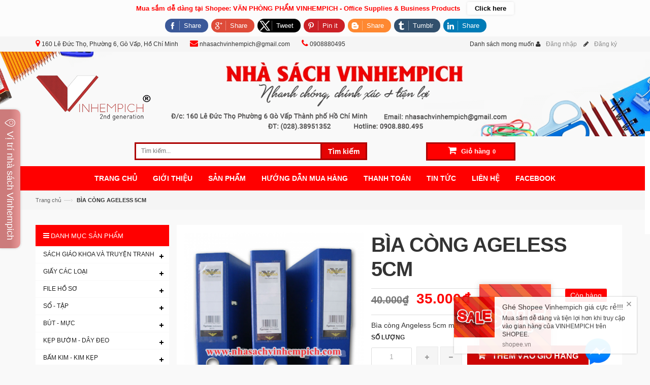

--- FILE ---
content_type: text/html; charset=utf-8
request_url: https://nhasachvinhempich.com/bia-cong-angeless-5cm
body_size: 27892
content:
<!doctype html>
<!--[if lt IE 7]><html class="no-js lt-ie9 lt-ie8 lt-ie7" lang="en"> <![endif]-->
<!--[if IE 7]><html class="no-js lt-ie9 lt-ie8" lang="en"> <![endif]-->
<!--[if IE 8]><html class="no-js lt-ie9" lang="en"> <![endif]-->
<!--[if IE 9 ]><html class="ie9 no-js"> <![endif]-->
<!--[if (gt IE 9)|!(IE)]><!--> <html> <!--<![endif]-->
<head>
	<script async src="https://pagead2.googlesyndication.com/pagead/js/adsbygoogle.js?client=ca-pub-3636550759075995"
     crossorigin="anonymous"></script>
	    
	<!-- Facebook Pixel Code -->
	<script>
		!function(f,b,e,v,n,t,s){if(f.fbq)return;n=f.fbq=function(){n.callMethod?
			n.callMethod.apply(n,arguments):n.queue.push(arguments)};if(!f._fbq)f._fbq=n;
								 n.push=n;n.loaded=!0;n.version='2.0';n.queue=[];t=b.createElement(e);t.async=!0;
								 t.src=v;s=b.getElementsByTagName(e)[0];s.parentNode.insertBefore(t,s)}(window,
																										document,'script','https://connect.facebook.net/en_US/fbevents.js');
		fbq('init', '1291563244297471', {
			em: 'insert_email_variable,'
		});
		fbq('track', 'PageView');
	</script>
	<noscript><img height="1" width="1" style="display:none"
				   src="https://www.facebook.com/tr?id=1291563244297471&ev=PageView&noscript=1"
				   /></noscript>
	<!-- DO NOT MODIFY -->
	<!-- End Facebook Pixel Code -->


	<!-- Basic page needs ================================================== -->
	<meta charset="utf-8">
	<meta name="google-site-verification" content="vZ7dqZa_j0EwsfbApmwfNGmM-jXkpDh6RZQx0umAe7w" />

	<!-- Title and description ================================================== -->
	<title>
		BÌA CÒNG ANGELESS 5CM &ndash; Nhà Sách VINHEMPICH
	</title>
	
	<script>
	  var iwish_template='product';
	  var iwish_cid=parseInt('0',10);
	</script>
	<script src="//bizweb.dktcdn.net/100/056/728/themes/78338/assets/iwishheader.js?1712793214824" type="text/javascript"></script>


	
	<meta name="description" content="B&#236;a c&#242;ng Angeless 5cm mẫu m&#227; đẹp, lịch sự&#160;cho văn ph&#242;ng, b&#236;a c&#242;ng b&#225;n rẻ nhất tại nh&#224; s&#225;ch VINHEMPICH">
	

	<!-- Product meta ================================================== -->
	

  <meta property="og:url" content="https://nhasachvinhempich.com/bia-cong-angeless-5cm">
  <meta property="og:site_name" content="Nhà Sách VINHEMPICH">


	<!-- Helpers ================================================== -->
	<link rel="canonical" href="https://nhasachvinhempich.com/bia-cong-angeless-5cm">
	<meta name="viewport" content="width=device-width,initial-scale=1">

	<!-- Favicon -->
	<link rel="shortcut icon" href="//bizweb.dktcdn.net/100/056/728/themes/78338/assets/favicon.png?1712793214824" type="image/x-icon" />
	<!-- Scripts -->
	<script src="//bizweb.dktcdn.net/100/056/728/themes/78338/assets/jquery.min.js?1712793214824" type="text/javascript"></script> 
<script src="//bizweb.dktcdn.net/100/056/728/themes/78338/assets/bootstrap.min.js?1712793214824" type="text/javascript"></script> 




  
	<!-- Styles -->
	<link href="//bizweb.dktcdn.net/100/056/728/themes/78338/assets/bootstrap.min.css?1712793214824" rel="stylesheet" type="text/css" media="all" />
<link href="//bizweb.dktcdn.net/100/056/728/themes/78338/assets/blogmate.css?1712793214824" rel="stylesheet" type="text/css" media="all" />
<link href="//bizweb.dktcdn.net/100/056/728/themes/78338/assets/flexslider.css?1712793214824" rel="stylesheet" type="text/css" media="all" />
<link href="//bizweb.dktcdn.net/100/056/728/themes/78338/assets/style.css?1712793214824" rel="stylesheet" type="text/css" media="all" />
<link href="//bizweb.dktcdn.net/100/056/728/themes/78338/assets/owl.carousel.css?1712793214824" rel="stylesheet" type="text/css" media="all" />

	<link href="//bizweb.dktcdn.net/100/056/728/themes/78338/assets/animate.css?1712793214824" rel="stylesheet" type="text/css" media="all" />

<link href="//fonts.googleapis.com/css?family=Open+Sans:300italic,400italic,600italic,700italic,800italic,300,700,800,400,600" rel="stylesheet" type="text/css" media="all" />
<link rel="stylesheet" href="//maxcdn.bootstrapcdn.com/font-awesome/4.3.0/css/font-awesome.min.css">
<link href="//bizweb.dktcdn.net/100/056/728/themes/78338/assets/jgrowl.css?1712793214824" rel="stylesheet" type="text/css" media="all" />
	<!-- Header hook for plugins ================================================== -->
	<script>
	var Bizweb = Bizweb || {};
	Bizweb.store = 'nha-sach-vinhempich.mysapo.net';
	Bizweb.id = 56728;
	Bizweb.theme = {"id":78338,"name":"Lamy","role":"main"};
	Bizweb.template = 'product';
	if(!Bizweb.fbEventId)  Bizweb.fbEventId = 'xxxxxxxx-xxxx-4xxx-yxxx-xxxxxxxxxxxx'.replace(/[xy]/g, function (c) {
	var r = Math.random() * 16 | 0, v = c == 'x' ? r : (r & 0x3 | 0x8);
				return v.toString(16);
			});		
</script>
<script>
	(function () {
		function asyncLoad() {
			var urls = ["https://sociallogin.sapoapps.vn/sociallogin/script.js?store=nha-sach-vinhempich.mysapo.net","//static.zotabox.com/b/0/b0becd04abca504aed6b73454b814a81/widgets.js?store=nha-sach-vinhempich.mysapo.net","//static.zotabox.com/b/0/b0becd04abca504aed6b73454b814a81/widgets.js?store=nha-sach-vinhempich.mysapo.net","//static.zotabox.com/b/0/b0becd04abca504aed6b73454b814a81/widgets.js?store=nha-sach-vinhempich.mysapo.net","//static.zotabox.com/b/0/b0becd04abca504aed6b73454b814a81/widgets.js?store=nha-sach-vinhempich.mysapo.net","//static.zotabox.com/b/0/b0becd04abca504aed6b73454b814a81/widgets.js?store=nha-sach-vinhempich.mysapo.net","//static.zotabox.com/b/0/b0becd04abca504aed6b73454b814a81/widgets.js?store=nha-sach-vinhempich.mysapo.net","//static.zotabox.com/b/0/b0becd04abca504aed6b73454b814a81/widgets.js?store=nha-sach-vinhempich.mysapo.net","https://contactform.sapoapps.vn/ContactForm/ContactFormAsset/ContactFormScript?store=nha-sach-vinhempich.mysapo.net","https://productsrecommend.sapoapps.vn/assets/js/script.js?store=nha-sach-vinhempich.mysapo.net","https://productcompare.sapoapps.vn/productcompare/CustomerAsset/CustomerScript?alias=nha-sach-vinhempich&store=nha-sach-vinhempich.mysapo.net","https://contactform.sapoapps.vn/ContactForm/ContactFormAsset/ContactFormScript?store=nha-sach-vinhempich.mysapo.net","https://blogstatistics.sapoapps.vn/scripts/ab_blogstatistics_scripttag.js?store=nha-sach-vinhempich.mysapo.net","//bwstatistics.sapoapps.vn/genscript/script.js?store=nha-sach-vinhempich.mysapo.net","https://productcompare.sapoapps.vn/productcompare/CustomerAsset/CustomerScript?alias=nha-sach-vinhempich&store=nha-sach-vinhempich.mysapo.net","//productreviews.sapoapps.vn/assets/js/productreviews.min.js?store=nha-sach-vinhempich.mysapo.net","https://promotionbar.sapoapps.vn/Scripts/promotionbar.js?store=nha-sach-vinhempich.mysapo.net","//static.zotabox.com/b/0/b0becd04abca504aed6b73454b814a81/widgets.js?store=nha-sach-vinhempich.mysapo.net","//static.zotabox.com/b/0/b0becd04abca504aed6b73454b814a81/widgets.js?store=nha-sach-vinhempich.mysapo.net","//promotionpopup.sapoapps.vn/genscript/script.js?store=nha-sach-vinhempich.mysapo.net","https://facebookinbox.sapoapps.vn/Script/index?store=nha-sach-vinhempich.mysapo.net","//static.zotabox.com/b/0/b0becd04abca504aed6b73454b814a81/widgets.js?store=nha-sach-vinhempich.mysapo.net","//static.zotabox.com/b/0/b0becd04abca504aed6b73454b814a81/widgets.js?store=nha-sach-vinhempich.mysapo.net","//static.zotabox.com/b/0/b0becd04abca504aed6b73454b814a81/widgets.js?store=nha-sach-vinhempich.mysapo.net","//static.zotabox.com/b/0/b0becd04abca504aed6b73454b814a81/widgets.js?store=nha-sach-vinhempich.mysapo.net","//static.zotabox.com/b/0/b0becd04abca504aed6b73454b814a81/widgets.js?store=nha-sach-vinhempich.mysapo.net","//static.zotabox.com/b/0/b0becd04abca504aed6b73454b814a81/widgets.js?store=nha-sach-vinhempich.mysapo.net","//static.zotabox.com/b/0/b0becd04abca504aed6b73454b814a81/widgets.js?store=nha-sach-vinhempich.mysapo.net","//static.zotabox.com/b/0/b0becd04abca504aed6b73454b814a81/widgets.js?store=nha-sach-vinhempich.mysapo.net","//static.zotabox.com/b/0/b0becd04abca504aed6b73454b814a81/widgets.js?store=nha-sach-vinhempich.mysapo.net","//static.zotabox.com/b/0/b0becd04abca504aed6b73454b814a81/widgets.js?store=nha-sach-vinhempich.mysapo.net","//static.zotabox.com/b/0/b0becd04abca504aed6b73454b814a81/widgets.js?store=nha-sach-vinhempich.mysapo.net","https://productsrecommend.sapoapps.vn/assets/js/script.js?store=nha-sach-vinhempich.mysapo.net","https://google-shopping.sapoapps.vn/conversion-tracker/global-tag/5725.js?store=nha-sach-vinhempich.mysapo.net","https://google-shopping.sapoapps.vn/conversion-tracker/event-tag/5725.js?store=nha-sach-vinhempich.mysapo.net","//static.zotabox.com/b/0/b0becd04abca504aed6b73454b814a81/widgets.js?store=nha-sach-vinhempich.mysapo.net","//static.zotabox.com/b/0/b0becd04abca504aed6b73454b814a81/widgets.js?store=nha-sach-vinhempich.mysapo.net","https://sp.zalo.me/embed/bizweb/script?oaId=4183576782693971122&welcomeMessage=Rất vui khi được hỗ trợ bạn!&autoPopup=0&store=nha-sach-vinhempich.mysapo.net","//static.zotabox.com/b/0/b0becd04abca504aed6b73454b814a81/widgets.js?store=nha-sach-vinhempich.mysapo.net","//static.zotabox.com/b/0/b0becd04abca504aed6b73454b814a81/widgets.js?store=nha-sach-vinhempich.mysapo.net","//static.zotabox.com/b/0/b0becd04abca504aed6b73454b814a81/widgets.js?store=nha-sach-vinhempich.mysapo.net","//static.zotabox.com/b/0/b0becd04abca504aed6b73454b814a81/widgets.js?store=nha-sach-vinhempich.mysapo.net","//static.zotabox.com/b/0/b0becd04abca504aed6b73454b814a81/widgets.js?store=nha-sach-vinhempich.mysapo.net","//static.zotabox.com/b/0/b0becd04abca504aed6b73454b814a81/widgets.js?store=nha-sach-vinhempich.mysapo.net","//static.zotabox.com/b/0/b0becd04abca504aed6b73454b814a81/widgets.js?store=nha-sach-vinhempich.mysapo.net","//static.zotabox.com/b/0/b0becd04abca504aed6b73454b814a81/widgets.js?store=nha-sach-vinhempich.mysapo.net","//static.zotabox.com/b/0/b0becd04abca504aed6b73454b814a81/widgets.js?store=nha-sach-vinhempich.mysapo.net","//static.zotabox.com/b/0/b0becd04abca504aed6b73454b814a81/widgets.js?store=nha-sach-vinhempich.mysapo.net","//static.zotabox.com/b/0/b0becd04abca504aed6b73454b814a81/widgets.js?store=nha-sach-vinhempich.mysapo.net","//static.zotabox.com/b/0/b0becd04abca504aed6b73454b814a81/widgets.js?store=nha-sach-vinhempich.mysapo.net"];
			for (var i = 0; i < urls.length; i++) {
				var s = document.createElement('script');
				s.type = 'text/javascript';
				s.async = true;
				s.src = urls[i];
				var x = document.getElementsByTagName('script')[0];
				x.parentNode.insertBefore(s, x);
			}
		};
		window.attachEvent ? window.attachEvent('onload', asyncLoad) : window.addEventListener('load', asyncLoad, false);
	})();
</script>


<script>
	window.BizwebAnalytics = window.BizwebAnalytics || {};
	window.BizwebAnalytics.meta = window.BizwebAnalytics.meta || {};
	window.BizwebAnalytics.meta.currency = 'VND';
	window.BizwebAnalytics.tracking_url = '/s';

	var meta = {};
	
	meta.product = {"id": 4970377, "vendor": "AGELESS", "name": "BÌA CÒNG AGELESS 5CM",
	"type": "BÌA CÒNG", "price": 35000 };
	
	
	for (var attr in meta) {
	window.BizwebAnalytics.meta[attr] = meta[attr];
	}
</script>

	
		<script src="/dist/js/stats.min.js?v=96f2ff2"></script>
	



<script>
  (function(i,s,o,g,r,a,m){i['GoogleAnalyticsObject']=r;i[r]=i[r]||function(){
  (i[r].q=i[r].q||[]).push(arguments)},i[r].l=1*new Date();a=s.createElement(o),
  m=s.getElementsByTagName(o)[0];a.async=1;a.src=g;m.parentNode.insertBefore(a,m)
  })(window,document,'script','https://www.google-analytics.com/analytics.js','ga');

  ga('create', 'UA-98463225-1', 'auto');
  ga('send', 'pageview');

</script>
<script>

	window.enabled_enhanced_ecommerce = true;

</script>

<script>

	try {
		
				gtag('event', 'view_item', {
					event_category: 'engagement',
					event_label: "BÌA CÒNG AGELESS 5CM",
					items: [
						{
							id: 4970377,
							name: "BÌA CÒNG AGELESS 5CM",
							brand: "AGELESS",
							category: "BÌA CÒNG",
							variant: "Default Title",
							price: '35000'
						}
					]
				});
		
	} catch(e) { console.error('UA script error', e);}
	

</script>




<!--Facebook Pixel Code-->
<script>
	!function(f, b, e, v, n, t, s){
	if (f.fbq) return; n = f.fbq = function(){
	n.callMethod?
	n.callMethod.apply(n, arguments):n.queue.push(arguments)}; if (!f._fbq) f._fbq = n;
	n.push = n; n.loaded = !0; n.version = '2.0'; n.queue =[]; t = b.createElement(e); t.async = !0;
	t.src = v; s = b.getElementsByTagName(e)[0]; s.parentNode.insertBefore(t, s)}
	(window,
	document,'script','https://connect.facebook.net/en_US/fbevents.js');
	fbq('init', '1291563244297471', {} , {'agent': 'plsapo'}); // Insert your pixel ID here.
	fbq('track', 'PageView',{},{ eventID: Bizweb.fbEventId });
	
	fbq('track', 'ViewContent', {
	content_ids: [4970377],
	content_name: '"BÌA CÒNG AGELESS 5CM"',
	content_type: 'product_group',
	value: '35000',
	currency: window.BizwebAnalytics.meta.currency
	}, { eventID: Bizweb.fbEventId });
	
</script>
<noscript>
	<img height='1' width='1' style='display:none' src='https://www.facebook.com/tr?id=1291563244297471&ev=PageView&noscript=1' />
</noscript>
<!--DO NOT MODIFY-->
<!--End Facebook Pixel Code-->



<script>
	var eventsListenerScript = document.createElement('script');
	eventsListenerScript.async = true;
	
	eventsListenerScript.src = "/dist/js/store_events_listener.min.js?v=1b795e9";
	
	document.getElementsByTagName('head')[0].appendChild(eventsListenerScript);
</script>


<!-- Google One Tap -->
<script type="text/javascript">
	(function () {
		var iframe;
		if(window.innerWidth <= 800){
			setTimeout(init, 10000);
		} else {
			document.addEventListener('DOMContentLoaded', init);
		}
		function init() {
			if (document.cookie.indexOf('one-click-social-login-google-one-tap-shown') >= 0) {
                return;
            }
			iframe = document.createElement('iframe');
			iframe.id = "iframe-google-one-tap";
			iframe.src = 'https://store.mysapo.net/account/GoogleOneTap';
			iframe.setAttribute('allowtransparency', 'true');
			iframe.setAttribute('allow', 'identity-credentials-get');
			iframe.frameBorder = 0;
			iframe.height = '385px';
			window.addEventListener('message', handlePostMessage, false);
			document.body.appendChild(iframe); 
		}
		function handlePostMessage(e) {
			var eventName = e.data[0];
			var data = e.data[1];
			switch (eventName) {
				case 'setHeight':
					iframe.height = data;
					break;
				case 'setTop':
					if ((window.innerWidth <= 800)) {
						iframe.style = "z-index: 9999999; position: fixed; bottom: 0px; right: 0px;";
						iframe.width = '100%';
					}
					else {
						iframe.style = "z-index: 9999999; position: fixed; top: 0px; right: 0px;";
						iframe.width = '391px';
					}
					break;
				case 'setRedirect':
					location.href = data.url + '&ReturnUrl=' + location.href;
					break;
				case 'markClosedOneTap':
					var date = new Date();
					date.setTime(date.getTime() + (1*24*60*60*1000));
					document.cookie = "one-click-social-login-google-one-tap-shown=1; expires=" + date.toUTCString() + "; path=/";
					break;
			}
		}
	}())
</script>
<!-- End Google One Tap -->





	<!--[if lt IE 9]>
<script src="http://html5shim.googlecode.com/svn/trunk/html5.js"></script>
<script src="http://css3-mediaqueries-js.googlecode.com/svn/trunk/css3-mediaqueries.js"></script>
<![endif]-->
	<!--[if IE 7]>
<link href="//bizweb.dktcdn.net/100/056/728/themes/78338/assets/font-awesome-ie7.css?1712793214824" rel="stylesheet" type="text/css" media="all" />
<![endif]-->
	<!--[if lt IE 9]>
<script src="//html5shiv.googlecode.com/svn/trunk/html5.js" type="text/javascript"></script>
<![endif]-->


	

	<link href="//bizweb.dktcdn.net/100/056/728/themes/78338/assets/appbulk-blog-statistics.css?1712793214824" rel="stylesheet" type="text/css" media="all" />
	<link href="//bizweb.dktcdn.net/100/056/728/themes/78338/assets/bw-statistics-style.css?1712793214824" rel="stylesheet" type="text/css" media="all" />
	<link href="//bizweb.dktcdn.net/100/056/728/themes/78338/assets/iwish.css?1712793214824" rel="stylesheet" type="text/css" media="all" />
	<script>var ProductReviewsAppUtil=ProductReviewsAppUtil || {};</script>
	<script>var PromotionPopupAppUtil=PromotionPopupAppUtil || {};</script>
</head>
<body id="bia-cong-angeless-5cm" class="  cms-index-index cms-home-page" >  
	<header>
	<div class="header-container">
		<div class="header-top">
			<div class="container">
				<div class="row">
					
					<div class="col-md-8 col-sm-6 col-xs-12">
						<div class="phone-box hidden-md hidden-sm hidden-xs"><span><i class="fa fa-map-marker"></i> 160 Lê Đức Thọ, Phường 6, Gò Vấp, Hồ Chí Minh</span></div>
						<div class="phone-box"><span><i class="fa fa-envelope"></i> nhasachvinhempich@gmail.com</span></div>
						<div class="phone-box"><span><i class="fa fa-phone"></i> 0908880495</span></div>

					</div>
					

					<div class="col-md-4 col-sm-6 col-xs-12 hidden-xs">
						<div class="row">
							<div class="toplinks">
								<div class="links">
									
	<a class="iWishView" href="javascript:;" data-customer-id="0">Danh sách mong muốn</a>

									
									<div><span class="hidden-xs"><i class="fa fa-user"></i> <a href="/account/login" id="customer_login_link">Đăng nhập</a></span></div>
									<div><span class="hidden-xs"><i class="fa fa-pencil"></i> <a href="/account/register" id="customer_register_link">Đăng ký</a></span></div>
									
								</div>              
								<!-- links --> 
							</div>
						</div>
					</div>
				</div>
			</div>
		</div>
		<div class="bannertop"> 
			<!-- Header Logo -->
			<div class="logo">
				<a title="Nhà Sách VINHEMPICH" href="/">
					
					<img alt="Nhà Sách VINHEMPICH" src="//bizweb.dktcdn.net/100/056/728/themes/78338/assets/logo.png?1712793214824">
					
				</a> 
			</div>
			<!-- End Header Logo --> 
		</div>
		<div class="container header-bottom">
			<div class="search-box col-md-5 col-md-offset-2 col-xs-10">
				<form action="/search" method="get" id="search_mini_form">
					<input type="text" placeholder="Tìm kiếm..." value="" maxlength="70" name="query" id="search">
					<button class="btn btn-default  search-btn-bg"> Tìm kiếm </button>
				</form>
			</div>
			<div class="col-lg-3 col-md-4 col-xs-2">
				<div class="top-cart-contain pull-right"> 
					<!-- Top Cart -->
					<div class="mini-cart">
						<div data-toggle="dropdown" data-hover="dropdown" class="basket dropdown-toggle"> <a href="/cart"> <i class="icon-cart fa fa-shopping-cart"></i>
							<div class="cart-box"><span class="title hidden-xs">Giỏ hàng</span><span id="cart-total" class="hidden-xs">(0)</span></div>
							</a></div>
						<div>
							<div style="display: none;" class="top-cart-content arrow_box">

								<div class="block-subtitle">Sản phẩm đã cho vào giỏ hàng</div>
								<ul id="cart-sidebar" class="mini-products-list">

								</ul>


							</div>
						</div>
					</div>
					<!-- Top Cart -->

				</div>
			</div>
		</div>
	</div>
</header>
<nav>
	<div class="container">
		<div class="nav-inner">
			<!-- mobile-menu -->
			<div class="hidden-desktop" id="mobile-menu">
				<ul class="navmenu">
					<li>
						<div class="menutop">
							<div class="toggle"> <span class="icon-bar"></span> <span class="icon-bar"></span> <span class="icon-bar"></span></div>
							<h2>Menu</h2>
						</div>
						<ul style="display:none;" class="submenu">
							<li>
								<ul class="topnav">
									
									
									<li class="level0 level-top parent"> <a class="level-top" href="/"> <span>Trang chủ</span> </a> </li>
									
									
									
									<li class="level0 level-top parent"> <a class="level-top" href="/gioi-thieu"> <span>Giới thiệu</span> </a> </li>
									
									
									
									<li class="level0 level-top parent"><a class="level-top" href="/collections/all"> <span>Sản phẩm</span> </a>
										<ul class="level0">
											
											
											<li class="level1"> <a href="/sach-giao-khoa-va-truyen-tranh"> <span>SÁCH GIÁO KHOA VÀ TRUYỆN TRANH</span> </a>
												<ul class="level1">
													
													<li class="level2"><a href="/sach-giao-khoa"><span>SÁCH GIÁO KHOA</span></a></li>
													
													<li class="level2"><a href="/sach-giao-trinh"><span>SÁCH GIÁO TRÌNH</span></a></li>
													
													<li class="level2"><a href="/truyen-tranh-thieu-nhi"><span>TRUYỆN TRANH</span></a></li>
													
													<li class="level2"><a href="/sach-tham-khao"><span>SÁCH THAM KHẢO</span></a></li>
													
													<li class="level2"><a href="/sach-kinh-te"><span>SÁCH KINH TẾ</span></a></li>
													
												</ul>
											</li>
											
												
											
											<li class="level1"> <a href="/giay-cac-loai"> <span>GIẤY CÁC LOẠI</span> </a>
												<ul class="level1">
													
													<li class="level2"><a href="/giay-in-photo"><span>GIẤY IN PHOTO</span></a></li>
													
													<li class="level2"><a href="/giay-in-lien-tuc"><span>GIẤY IN LIÊN TỤC</span></a></li>
													
													<li class="level2"><a href="/giay-note-phan-trang"><span>GIẤY NOTE - PHÂN TRANG</span></a></li>
													
													<li class="level2"><a href="/giay-bia-giay-than-decal"><span>GIẤY BÌA - GIẤY THAN - DECAL</span></a></li>
													
												</ul>
											</li>
											
												
											
											<li class="level1"> <a href="/file-ho-so"> <span>FILE HỒ SƠ</span> </a>
												<ul class="level1">
													
													<li class="level2"><a href="/bia-la-bia-kieng-bia-trinh-ky"><span>BÌA LÁ - BÌA KIẾNG - BÌA TRÌNH KÝ</span></a></li>
													
													<li class="level2"><a href="/bia-cong-bia-hop-bia-3-day"><span>BÌA CÒNG - BÌA HỘP - BÌA 3 DÂY</span></a></li>
													
													<li class="level2"><a href="/bia-nhua-nhieu-la-bia-phan-trang-bia-lo"><span>BÌA NHỰA NHIỀU LÁ - BÌA PHÂN TRANG - BÌA LỖ</span></a></li>
													
													<li class="level2"><a href="/ke-ro-ke-mica-hop-cam-viet"><span>KỆ RỔ - KỆ MICA - HỘP CẮM VIẾT</span></a></li>
													
												</ul>
											</li>
											
												
											
											<li class="level1"> <a href="/so-tap"> <span>SỔ - TẬP</span> </a>
												<ul class="level1">
													
													<li class="level2"><a href="/so-cac-loai"><span>SỔ CÁC LOẠI</span></a></li>
													
													<li class="level2"><a href="/so-namecard"><span>SỔ NAMECARD</span></a></li>
													
													<li class="level2"><a href="/tap-vo-bao-thu"><span>TẬP VỞ - BAO THƯ</span></a></li>
													
													<li class="level2"><a href="/so-xuat-nhap-thu-chi"><span>SỔ XUẤT NHẬP - THU CHI</span></a></li>
													
												</ul>
											</li>
											
												
											
											<li class="level1"> <a href="/but-muc"> <span>BÚT - MỰC</span> </a>
												<ul class="level1">
													
													<li class="level2"><a href="/but-bi-but-zel"><span>BÚT BI - BÚT GEL</span></a></li>
													
													<li class="level2"><a href="/but-long-bang-but-long-dau-but-da-quang"><span>BÚT LÔNG BẢNG - BÚT LÔNG DẦU - BÚT DẠ QUANG</span></a></li>
													
													<li class="level2"><a href="/but-xoa-gom-tay"><span>BÚT XÓA - GÔM TẨY</span></a></li>
													
													<li class="level2"><a href="/but-chi-chuot-chi"><span>BÚT CHÌ - CHUỐT CHÌ</span></a></li>
													
													<li class="level2"><a href="/muc-dau-muc-long-dau-hop-dau"><span>MỰC DẤU - MỰC LÔNG DẤU - HỘP DẤU</span></a></li>
													
													<li class="level2"><a href="/muc-in"><span>MỰC IN</span></a></li>
													
													<li class="level2"><a href="/but-may-hoc-sinh"><span>BÚT MÁY HỌC SINH</span></a></li>
													
												</ul>
											</li>
											
												
											
											<li class="level1"> <a href="/kep-buom-day-deo"> <span>KẸP BƯỚM - DÂY ĐEO</span> </a>
												<ul class="level1">
													
													<li class="level2"><a href="/acco-kep-buom-gay-lo-xo"><span>ACCO -KẸP BƯỚM - GÁY LÒ XO</span></a></li>
													
													<li class="level2"><a href="/day-keo-bang-ten"><span>DÂY KEO - BẢNG TÊN</span></a></li>
													
												</ul>
											</li>
											
												
											
											<li class="level1"> <a href="/bam-kim-kim-kep"> <span>BẤM KIM - KIM KẸP</span> </a>
												<ul class="level1">
													
													<li class="level2"><a href="/kim-bam-kim-kep"><span>KIM BẤM - KIM KẸP</span></a></li>
													
													<li class="level2"><a href="/may-bam-kim-may-bam-lo-1"><span>MÁY BẤM KIM - MÁY BẤM LỖ</span></a></li>
													
												</ul>
											</li>
											
												
											
											<li class="level1"> <a href="/bang-keo-dao-keo"> <span>BĂNG KEO - DAO KÉO</span> </a>
												<ul class="level1">
													
													<li class="level2"><a href="/bang-keo-keo-kho"><span>BĂNG KEO - KEO KHÔ</span></a></li>
													
													<li class="level2"><a href="/dao-keo"><span>DAO - KÉO</span></a></li>
													
													<li class="level2"><a href="/cat-bang-keo-thuoc-ban-cat-giay"><span>CẮT BĂNG KEO - THƯỚC - BÀN CẮT GIẤY</span></a></li>
													
												</ul>
											</li>
											
												
											
											<li class="level1"> <a href="/may-tinh-do-dien-tu"> <span>MÁY TÍNH - ĐỒ ĐIỆN TỬ</span> </a>
												<ul class="level1">
													
													<li class="level2"><a href="/may-tinh-casio"><span>MÁY TÍNH CASIO</span></a></li>
													
													<li class="level2"><a href="/may-tinh-vinacal"><span>MÁY TÍNH VINACAL</span></a></li>
													
													<li class="level2"><a href="/pin-cac-loai-usb-chuot-ban-phim-dia-cd-dvd"><span>PIN CÁC LOẠI - USB - CHUỘT - BÀN PHÍM - ĐĨA CD/DVD</span></a></li>
													
												</ul>
											</li>
											
												
											
											<li class="level1"> <a href="/nhu-yeu-pham"> <span>NHU YẾU PHẨM</span> </a>
												<ul class="level1">
													
													<li class="level2"><a href="/do-dung-ve-sinh"><span>ĐỒ DÙNG VỆ SINH</span></a></li>
													
												</ul>
											</li>
											
												
											
											<li class="level1"> <a href="/"> <span>BẢNG - BÀN HOC - ĐÈN HỌC</span> </a>
												
												
											
											<li class="level1"> <a href="/dung-cu-hoc-tap-khac"> <span>DỤNG CỤ HỌC TẬP KHÁC</span> </a>
												<ul class="level1">
													
													<li class="level2"><a href="/mau-ve"><span>MÀU VẼ</span></a></li>
													
													<li class="level2"><a href="/dat-nan"><span>ĐẤT NẶN</span></a></li>
													
													<li class="level2"><a href="/bang-phat-tieng-da-nang"><span>BẢNG PHÁT TIẾNG ĐA NĂNG</span></a></li>
													
													<li class="level2"><a href="/bo-lap-rap-ky-thuat-may-theu"><span>BỘ LẮP RÁP KỸ THUẬT - MAY THÊU</span></a></li>
													
													<li class="level2"><a href="/bang-hoc-chu-cai-cho-be"><span>BẢNG HỌC CHỮ CÁI CHO BÉ</span></a></li>
													
													<li class="level2"><a href="/dung-cu-mon-the-duc"><span>DỤNG CỤ MÔN THỂ DỤC</span></a></li>
													
												</ul>
											</li>
											
												
											
											<li class="level1"> <a href="/"> <span>ĐỒNG HỒ</span> </a>
												
												
											
											<li class="level1"> <a href="/do-choi"> <span>ĐỒ CHƠI</span> </a>
												<ul class="level1">
													
													<li class="level2"><a href="/do-choi-viet-nam"><span>ĐỒ CHƠI VIỆT NAM</span></a></li>
													
													<li class="level2"><a href="/do-choi-lap-rap"><span>ĐỒ CHƠI LẮP RÁP</span></a></li>
													
													<li class="level2"><a href="/xe-dieu-khien"><span>XE ĐIỀU KHIỂN</span></a></li>
													
													<li class="level2"><a href="/may-bay-dieu-khien"><span>MÁY BAY ĐIỀU KHIỂN</span></a></li>
													
													<li class="level2"><a href="/do-choi-mo-hinh"><span>ĐỒ CHƠI MÔ HÌNH</span></a></li>
													
													<li class="level2"><a href="/hand-spinner"><span>HAND SPINNER</span></a></li>
													
												</ul>
											</li>
											
												
											
											<li class="level1"> <a href="/"> <span>QUÀ LƯU NIỆM</span> </a>
												
												
											
											<li class="level1"> <a href="/vat-dung-van-phong"> <span>VẬT DỤNG VĂN PHÒNG</span> </a>
												<ul class="level1">
													
													<li class="level2"><a href="/may-in-cac-loai"><span>MÁY IN CÁC LOẠI</span></a></li>
													
													<li class="level2"><a href="/ghe-nhua"><span>GHẾ NHỰA</span></a></li>
													
													<li class="level2"><a href="/thung-rac"><span>THÙNG RÁC</span></a></li>
													
													<li class="level2"><a href="/o-cam-dien-lioa"><span>Ổ CẮM ĐIỆN</span></a></li>
													
													<li class="level2"><a href="/do-uong"><span>ĐỒ UỐNG</span></a></li>
													
												</ul>
											</li>
											
												
											
											<li class="level1"> <a href="/cap-xach-balo-tui-deo"> <span>CẶP SÁCH - BALO - TÚI ĐEO</span> </a>
												<ul class="level1">
													
													<li class="level2"><a href="/balo"><span>BALO</span></a></li>
													
												</ul>
											</li>
											
												
											
											<li class="level1"> <a href="/bang-viet-cac-loai"> <span>BẢNG VIẾT CÁC LOẠI</span> </a>
												<ul class="level1">
													
													<li class="level2"><a href="/bang-viet-but-long"><span>BẢNG VIẾT BÚT LÔNG</span></a></li>
													
												</ul>
											</li>
											
												
											
											<li class="level1"> <a href="/van-phong-pham-theo-nhan-hang"> <span>VĂN PHÒNG PHẨM THEO NHÃN HÀNG</span> </a>
												<ul class="level1">
													
													<li class="level2"><a href="/van-phong-pham-plus"><span>VĂN PHÒNG PHẨM PLUS</span></a></li>
													
													<li class="level2"><a href="/van-phong-pham-deli"><span>VĂN PHÒNG PHẨM DELI</span></a></li>
													
													<li class="level2"><a href="/van-phong-pham-xukiva"><span>VĂN PHÒNG PHẨM XUKIVA</span></a></li>
													
													<li class="level2"><a href="/van-phong-pham-flexoffice"><span>VĂN PHÒNG PHẨM FLEXOFFICE</span></a></li>
													
													<li class="level2"><a href="/van-phong-pham-thien-long"><span>VĂN PHÒNG PHẨM THIÊN LONG</span></a></li>
													
												</ul>
											</li>
											
												
										</ul>
									</li>
									
									
									
									<li class="level0 level-top parent"> <a class="level-top" href="/huong-dan-mua-hang"> <span>Hướng dẫn mua hàng</span> </a> </li>
									
									
									
									<li class="level0 level-top parent"> <a class="level-top" href="/thanh-toan"> <span>Thanh toán</span> </a> </li>
									
									
									
									<li class="level0 level-top parent"> <a class="level-top" href="/tin-tuc"> <span>Tin tức</span> </a> </li>
									
									
									
									<li class="level0 level-top parent"> <a class="level-top" href="/lien-he-1"> <span>Liên hệ</span> </a> </li>
									
									
									
									<li class="level0 level-top parent"> <a class="level-top" href="https://www.facebook.com/vinhempichbookstores"> <span>Facebook</span> </a> </li>
									
									
								</ul>
							</li>
						</ul>
					</li>
				</ul>
			</div>
			<!--End mobile-menu -->
			<ul id="nav" class="hidden-xs">
				
				
				
				
				<li class="level0 parent "><a href="/"><span>Trang chủ</span></a></li>
				
				
				
				
				
				<li class="level0 parent "><a href="/gioi-thieu"><span>Giới thiệu</span></a></li>
				
				
				
				
							
				<li class="level0 parent drop-menu "><a href="/collections/all"><span>Sản phẩm</span></a>			  

					
					<ul class="level1">
						
						
						<li class="level1 parent"><a href="/sach-giao-khoa-va-truyen-tranh"><span>SÁCH GIÁO KHOA VÀ TRUYỆN TRANH</span></a>
							<ul class="level2 right-sub">
								
								<li class="level2"><a href="/sach-giao-khoa"><span>SÁCH GIÁO KHOA</span></a></li>
								
								<li class="level2"><a href="/sach-giao-trinh"><span>SÁCH GIÁO TRÌNH</span></a></li>
								
								<li class="level2"><a href="/truyen-tranh-thieu-nhi"><span>TRUYỆN TRANH</span></a></li>
								
								<li class="level2"><a href="/sach-tham-khao"><span>SÁCH THAM KHẢO</span></a></li>
								
								<li class="level2"><a href="/sach-kinh-te"><span>SÁCH KINH TẾ</span></a></li>
								
							</ul> 
						</li>
						
						
						
						<li class="level1 parent"><a href="/giay-cac-loai"><span>GIẤY CÁC LOẠI</span></a>
							<ul class="level2 right-sub">
								
								<li class="level2"><a href="/giay-in-photo"><span>GIẤY IN PHOTO</span></a></li>
								
								<li class="level2"><a href="/giay-in-lien-tuc"><span>GIẤY IN LIÊN TỤC</span></a></li>
								
								<li class="level2"><a href="/giay-note-phan-trang"><span>GIẤY NOTE - PHÂN TRANG</span></a></li>
								
								<li class="level2"><a href="/giay-bia-giay-than-decal"><span>GIẤY BÌA - GIẤY THAN - DECAL</span></a></li>
								
							</ul> 
						</li>
						
						
						
						<li class="level1 parent"><a href="/file-ho-so"><span>FILE HỒ SƠ</span></a>
							<ul class="level2 right-sub">
								
								<li class="level2"><a href="/bia-la-bia-kieng-bia-trinh-ky"><span>BÌA LÁ - BÌA KIẾNG - BÌA TRÌNH KÝ</span></a></li>
								
								<li class="level2"><a href="/bia-cong-bia-hop-bia-3-day"><span>BÌA CÒNG - BÌA HỘP - BÌA 3 DÂY</span></a></li>
								
								<li class="level2"><a href="/bia-nhua-nhieu-la-bia-phan-trang-bia-lo"><span>BÌA NHỰA NHIỀU LÁ - BÌA PHÂN TRANG - BÌA LỖ</span></a></li>
								
								<li class="level2"><a href="/ke-ro-ke-mica-hop-cam-viet"><span>KỆ RỔ - KỆ MICA - HỘP CẮM VIẾT</span></a></li>
								
							</ul> 
						</li>
						
						
						
						<li class="level1 parent"><a href="/so-tap"><span>SỔ - TẬP</span></a>
							<ul class="level2 right-sub">
								
								<li class="level2"><a href="/so-cac-loai"><span>SỔ CÁC LOẠI</span></a></li>
								
								<li class="level2"><a href="/so-namecard"><span>SỔ NAMECARD</span></a></li>
								
								<li class="level2"><a href="/tap-vo-bao-thu"><span>TẬP VỞ - BAO THƯ</span></a></li>
								
								<li class="level2"><a href="/so-xuat-nhap-thu-chi"><span>SỔ XUẤT NHẬP - THU CHI</span></a></li>
								
							</ul> 
						</li>
						
						
						
						<li class="level1 parent"><a href="/but-muc"><span>BÚT - MỰC</span></a>
							<ul class="level2 right-sub">
								
								<li class="level2"><a href="/but-bi-but-zel"><span>BÚT BI - BÚT GEL</span></a></li>
								
								<li class="level2"><a href="/but-long-bang-but-long-dau-but-da-quang"><span>BÚT LÔNG BẢNG - BÚT LÔNG DẦU - BÚT DẠ QUANG</span></a></li>
								
								<li class="level2"><a href="/but-xoa-gom-tay"><span>BÚT XÓA - GÔM TẨY</span></a></li>
								
								<li class="level2"><a href="/but-chi-chuot-chi"><span>BÚT CHÌ - CHUỐT CHÌ</span></a></li>
								
								<li class="level2"><a href="/muc-dau-muc-long-dau-hop-dau"><span>MỰC DẤU - MỰC LÔNG DẤU - HỘP DẤU</span></a></li>
								
								<li class="level2"><a href="/muc-in"><span>MỰC IN</span></a></li>
								
								<li class="level2"><a href="/but-may-hoc-sinh"><span>BÚT MÁY HỌC SINH</span></a></li>
								
							</ul> 
						</li>
						
						
						
						<li class="level1 parent"><a href="/kep-buom-day-deo"><span>KẸP BƯỚM - DÂY ĐEO</span></a>
							<ul class="level2 right-sub">
								
								<li class="level2"><a href="/acco-kep-buom-gay-lo-xo"><span>ACCO -KẸP BƯỚM - GÁY LÒ XO</span></a></li>
								
								<li class="level2"><a href="/day-keo-bang-ten"><span>DÂY KEO - BẢNG TÊN</span></a></li>
								
							</ul> 
						</li>
						
						
						
						<li class="level1 parent"><a href="/bam-kim-kim-kep"><span>BẤM KIM - KIM KẸP</span></a>
							<ul class="level2 right-sub">
								
								<li class="level2"><a href="/kim-bam-kim-kep"><span>KIM BẤM - KIM KẸP</span></a></li>
								
								<li class="level2"><a href="/may-bam-kim-may-bam-lo-1"><span>MÁY BẤM KIM - MÁY BẤM LỖ</span></a></li>
								
							</ul> 
						</li>
						
						
						
						<li class="level1 parent"><a href="/bang-keo-dao-keo"><span>BĂNG KEO - DAO KÉO</span></a>
							<ul class="level2 right-sub">
								
								<li class="level2"><a href="/bang-keo-keo-kho"><span>BĂNG KEO - KEO KHÔ</span></a></li>
								
								<li class="level2"><a href="/dao-keo"><span>DAO - KÉO</span></a></li>
								
								<li class="level2"><a href="/cat-bang-keo-thuoc-ban-cat-giay"><span>CẮT BĂNG KEO - THƯỚC - BÀN CẮT GIẤY</span></a></li>
								
							</ul> 
						</li>
						
						
						
						<li class="level1 parent"><a href="/may-tinh-do-dien-tu"><span>MÁY TÍNH - ĐỒ ĐIỆN TỬ</span></a>
							<ul class="level2 right-sub">
								
								<li class="level2"><a href="/may-tinh-casio"><span>MÁY TÍNH CASIO</span></a></li>
								
								<li class="level2"><a href="/may-tinh-vinacal"><span>MÁY TÍNH VINACAL</span></a></li>
								
								<li class="level2"><a href="/pin-cac-loai-usb-chuot-ban-phim-dia-cd-dvd"><span>PIN CÁC LOẠI - USB - CHUỘT - BÀN PHÍM - ĐĨA CD/DVD</span></a></li>
								
							</ul> 
						</li>
						
						
						
						<li class="level1 parent"><a href="/nhu-yeu-pham"><span>NHU YẾU PHẨM</span></a>
							<ul class="level2 right-sub">
								
								<li class="level2"><a href="/do-dung-ve-sinh"><span>ĐỒ DÙNG VỆ SINH</span></a></li>
								
							</ul> 
						</li>
						
						
						
						<li class="level1"><a href="/"><span>BẢNG - BÀN HOC - ĐÈN HỌC</span></a></li>
						
						
						
						<li class="level1 parent"><a href="/dung-cu-hoc-tap-khac"><span>DỤNG CỤ HỌC TẬP KHÁC</span></a>
							<ul class="level2 right-sub">
								
								<li class="level2"><a href="/mau-ve"><span>MÀU VẼ</span></a></li>
								
								<li class="level2"><a href="/dat-nan"><span>ĐẤT NẶN</span></a></li>
								
								<li class="level2"><a href="/bang-phat-tieng-da-nang"><span>BẢNG PHÁT TIẾNG ĐA NĂNG</span></a></li>
								
								<li class="level2"><a href="/bo-lap-rap-ky-thuat-may-theu"><span>BỘ LẮP RÁP KỸ THUẬT - MAY THÊU</span></a></li>
								
								<li class="level2"><a href="/bang-hoc-chu-cai-cho-be"><span>BẢNG HỌC CHỮ CÁI CHO BÉ</span></a></li>
								
								<li class="level2"><a href="/dung-cu-mon-the-duc"><span>DỤNG CỤ MÔN THỂ DỤC</span></a></li>
								
							</ul> 
						</li>
						
						
						
						<li class="level1"><a href="/"><span>ĐỒNG HỒ</span></a></li>
						
						
						
						<li class="level1 parent"><a href="/do-choi"><span>ĐỒ CHƠI</span></a>
							<ul class="level2 right-sub">
								
								<li class="level2"><a href="/do-choi-viet-nam"><span>ĐỒ CHƠI VIỆT NAM</span></a></li>
								
								<li class="level2"><a href="/do-choi-lap-rap"><span>ĐỒ CHƠI LẮP RÁP</span></a></li>
								
								<li class="level2"><a href="/xe-dieu-khien"><span>XE ĐIỀU KHIỂN</span></a></li>
								
								<li class="level2"><a href="/may-bay-dieu-khien"><span>MÁY BAY ĐIỀU KHIỂN</span></a></li>
								
								<li class="level2"><a href="/do-choi-mo-hinh"><span>ĐỒ CHƠI MÔ HÌNH</span></a></li>
								
								<li class="level2"><a href="/hand-spinner"><span>HAND SPINNER</span></a></li>
								
							</ul> 
						</li>
						
						
						
						<li class="level1"><a href="/"><span>QUÀ LƯU NIỆM</span></a></li>
						
						
						
						<li class="level1 parent"><a href="/vat-dung-van-phong"><span>VẬT DỤNG VĂN PHÒNG</span></a>
							<ul class="level2 right-sub">
								
								<li class="level2"><a href="/may-in-cac-loai"><span>MÁY IN CÁC LOẠI</span></a></li>
								
								<li class="level2"><a href="/ghe-nhua"><span>GHẾ NHỰA</span></a></li>
								
								<li class="level2"><a href="/thung-rac"><span>THÙNG RÁC</span></a></li>
								
								<li class="level2"><a href="/o-cam-dien-lioa"><span>Ổ CẮM ĐIỆN</span></a></li>
								
								<li class="level2"><a href="/do-uong"><span>ĐỒ UỐNG</span></a></li>
								
							</ul> 
						</li>
						
						
						
						<li class="level1 parent"><a href="/cap-xach-balo-tui-deo"><span>CẶP SÁCH - BALO - TÚI ĐEO</span></a>
							<ul class="level2 right-sub">
								
								<li class="level2"><a href="/balo"><span>BALO</span></a></li>
								
							</ul> 
						</li>
						
						
						
						<li class="level1 parent"><a href="/bang-viet-cac-loai"><span>BẢNG VIẾT CÁC LOẠI</span></a>
							<ul class="level2 right-sub">
								
								<li class="level2"><a href="/bang-viet-but-long"><span>BẢNG VIẾT BÚT LÔNG</span></a></li>
								
							</ul> 
						</li>
						
						
						
						<li class="level1 parent"><a href="/van-phong-pham-theo-nhan-hang"><span>VĂN PHÒNG PHẨM THEO NHÃN HÀNG</span></a>
							<ul class="level2 right-sub">
								
								<li class="level2"><a href="/van-phong-pham-plus"><span>VĂN PHÒNG PHẨM PLUS</span></a></li>
								
								<li class="level2"><a href="/van-phong-pham-deli"><span>VĂN PHÒNG PHẨM DELI</span></a></li>
								
								<li class="level2"><a href="/van-phong-pham-xukiva"><span>VĂN PHÒNG PHẨM XUKIVA</span></a></li>
								
								<li class="level2"><a href="/van-phong-pham-flexoffice"><span>VĂN PHÒNG PHẨM FLEXOFFICE</span></a></li>
								
								<li class="level2"><a href="/van-phong-pham-thien-long"><span>VĂN PHÒNG PHẨM THIÊN LONG</span></a></li>
								
							</ul> 
						</li>
						
						
					</ul>
					
				</li>
				
				
				
				
				
				<li class="level0 parent "><a href="/huong-dan-mua-hang"><span>Hướng dẫn mua hàng</span></a></li>
				
				
				
				
				
				<li class="level0 parent "><a href="/thanh-toan"><span>Thanh toán</span></a></li>
				
				
				
				
				
				<li class="level0 parent "><a href="/tin-tuc"><span>Tin tức</span></a></li>
				
				
				
				
				
				<li class="level0 parent "><a href="/lien-he-1"><span>Liên hệ</span></a></li>
				
				
				
				
				
				<li class="level0 parent "><a href="https://www.facebook.com/vinhempichbookstores"><span>Facebook</span></a></li>
				
				
			</ul>

		</div>
	</div> 
</nav>  


	 
 
 
 
 
<div class="hide-button-add-compare" style="display: none">
	<div class="div-btn-add-compare">
		<input type="button" class="btn-add-compare btn-bia-cong-angeless-5cm" image="https://bizweb.dktcdn.net/100/056/728/products/690992396684-500x5001.png?v=1480913175447" alias="bia-cong-angeless-5cm" name="BÌA CÒNG AGELESS 5CM" price="35.000₫" value="Thêm vào so sánh" />
	</div>
</div>
<div class="breadcrumbs">
	<div class="container">
		<div class="inner">
			<ul>
				<li class="home"> <a title="Quay lại trang chủ" href="/">Trang chủ</a><span>&mdash;&rsaquo;</span></li>
				
				<li><b>BÌA CÒNG AGELESS 5CM</b><li>
				
			</ul>
		</div>
	</div>
</div>
<div itemscope itemtype="http://schema.org/Product">
	<meta itemprop="url" content="/bia-cong-angeless-5cm">
	<meta itemprop="image" content="https://bizweb.dktcdn.net/100/056/728/products/690992396684-500x5001.png?v=1480913175447">
	<meta itemprop="shop-currency" content="">
	<section class="main-container col1-layout">
		<div class="main container">
			<div class="row">
				<div class="col-main">
					<div class="product-view col-sm-9 col-sm-push-3 col-xs pad0">
						<div class="product-essential">
							<div class="product-img-box col-sm-4 col-xs-12 col-lg-5 pad0">
								<div class="product-image">
									
									
									<div class="large-image"> 
										<a href="//bizweb.dktcdn.net/100/056/728/products/690992396684-500x5001.png?v=1480913175447" class="cloud-zoom" id="zoom1" rel="useWrapper: false, adjustY:0, adjustX:20"> <img src="//bizweb.dktcdn.net/thumb/grande/100/056/728/products/690992396684-500x5001.png?v=1480913175447"> </a> 
									</div>
									
									                
								</div>
								<div class="clear"></div>
							</div>
							<div class="product-shop col-sm-8 col-xs-12 col-lg-7">
								
								<link itemprop="availability" href="http://schema.org/InStock">
								
								<div class="product-name">
									<h1>BÌA CÒNG AGELESS 5CM</h1>
								</div>
								
								<p class="availability in-stock pull-right"><span>Còn hàng</span></p>
								
								<div class="price-block">
									<div class="price-box">
										
										
										<p class="old-price"> <span class="price-label">Giá gốc:</span> <span class="price">40.000₫</span> </p>
										<p class="special-price"> <span class="price-label">Giá khuyến mại</span> <span class="price">35.000₫</span> </p>
										
										
									</div>
								</div>
								<div class="short-description">

									Bìa còng Angeless 5cm mẫu mã đẹp, lịch sự&nbsp;cho văn phòng
								</div>
								<div class="add-to-box">
									<div class="add-to-cart">
										<form action="/cart/add" method="post" enctype="multipart/form-data" id="add-to-cart-form">
											
											 
											
											<input type="hidden" name="variantId" value="8034950" />
											
											
											<label for="qty">Số lượng</label>
											<div class="pull-left">
												<div class="custom pull-left">
													<input type="text" class="input-text qty" title="Qty" value="1" min="1" maxlength="12" id="qty" name="quantity">
													<button onClick="var result = document.getElementById('qty'); var qty = result.value; if( !isNaN( qty )) result.value++;return false;" class="increase items-count" type="button"><i class="fa fa-plus">&nbsp;</i></button>
													<button onClick="var result = document.getElementById('qty'); var qty = result.value; if( !isNaN( qty ) &amp;&amp; qty &gt; 1 ) result.value--;return false;" class="reduced items-count" type="button"><i class="fa fa-minus">&nbsp;</i></button>
												</div>
											</div>
											<div class="pull-left">
												
												<button class="button btn-cart add_to_cart" title="Thêm vào giỏ hàng"><span><i class="icon-basket"></i> Thêm vào giỏ hàng</span></button>
												
											</div>
											<div class="clearfix"></div>
											
	<a class="iWishAdd iwishAddWrapper" href="javascript:;" data-customer-id="0" data-product="4970377"><span class="iwishAddChild iwishAddBorder"><img class="iWishImg" src="http://wishlists.sapoapps.vn/content/images/iwish_add.png" /></span><span class="iwishAddChild">Thêm vào yêu thích</span></a>
	<a class="iWishAdded iwishAddWrapper iWishHidden" href="javascript:;"><span class="iwishAddChild iwishAddBorder"><img class="iWishImg" src="http://wishlists.sapoapps.vn/content/images/iwish_added.png" /></span><span class="iwishAddChild">Đã yêu thích</span></a>

										</form>
									</div>
								</div>
							</div>

							<div class="product-collateral col-sm-12">
								<ul id="product-detail-tab" class="nav nav-tabs product-tabs">
									<li class="active"> <a href="#product_tabs_description" data-toggle="tab">Thông tin sản phẩm </a> </li>        
									<li> <a href="#product_tabs_custom" data-toggle="tab">Thông tin khác</a> </li>              
								</ul>
								<div id="productTabContent" class="tab-content">
									<div class="tab-pane fade in active" id="product_tabs_description">
										<div class="std">
											<p>Bìa còng Angeless 5cm mẫu mã đẹp, lịch sự&nbsp;cho văn phòng</p>
										</div>
									</div>
									
									<div class="tab-pane fade" id="product_tabs_custom">
										<div class="product-tabs-content-inner clearfix">
											<p></p>
										</div>
									</div>
									 
								</div>
							</div>

							<div class="fb-comments" data-href="https://nhasachvinhempich.com/bia-cong-angeless-5cm" data-width="100%" data-numposts="5"></div>

							<style>
								.fb_iframe_widget_fluid_desktop iframe {width:100%!important}
							</style>

							
							<section class="upsell-pro col-sm-12 pad0">
								<div class="slider-items-products">
									<div class="new_title center">
										<h2>Sản phẩm mới nhất</h2>
									</div>
									<div id="upsell-products-slider" class="product-flexslider hidden-buttons">
										<div class="slider-items slider-width-col4"> 
											
											<div class="item">
												 
 
 
 
 
<div class="pc-input-checkbox-68378764"  style="display: none">
<input type = "checkbox" id ="checkbox-son-lot-atm-spray-a266-xam" class="checkbox-add-compare checkbox-son-lot-atm-spray-a266-xam" image="https://bizweb.dktcdn.net/100/056/728/products/screenshot-2026-01-03-224648.png?v=1767455497600" value="son-lot-atm-spray-a266-xam" alias="son-lot-atm-spray-a266-xam" name="Sơn Lót ATM Spray A266( Xám )" price="44.000₫"> <label for="checkbox-son-lot-atm-spray-a266-xam">Thêm vào so sánh</label> 
 </div>







<div class="col-item">
	
	<div class="item-inner">
		<div class="product-wrapper">
			<div class="thumb-wrapper"><a href="/son-lot-atm-spray-a266-xam" class="thumb flip"><span class="face"><img src="//bizweb.dktcdn.net/thumb/large/100/056/728/products/screenshot-2026-01-03-224648.png?v=1767455497600" alt="Sơn Lót ATM Spray A266( Xám )" width="268"></span>
				
				
				
				<span class="face back"><img src="//bizweb.dktcdn.net/thumb/large/100/056/728/products/screenshot-2026-01-03-224648.png?v=1767455497600" alt="Sơn Lót ATM Spray A266( Xám )" width="268"></span>
				
				</a>
			</div>

		</div>
		<div class="item-info">
			<div class="info-inner">
				<div class="item-title"> <a href="/son-lot-atm-spray-a266-xam" title="Sơn Lót ATM Spray A266( Xám )">Sơn Lót ATM Spray A266( Xám ) </a> </div>
				<div class="item-content">

					<div class="item-price">         
						
						<div class="price-box" checkbox-class="price-box-68378764"> 
							
							<span class="regular-price"> <span class="price">44.000₫</span> </span>
							

						</div>
						
					</div>
				</div>
			</div>
			<div class="actions">
				<form action="/cart/add" method="post" class="variants" id="product-actions-68378764" enctype="multipart/form-data">
					
					
					<input type="hidden" name="variantId" value="184268028" />
					<button class="button btn-cart add_to_cart" title="Cho vào giỏ hàng"><span>Mua hàng</span></button>
					
				</form>       
			</div>
		</div>
	</div>

</div>
<script> 
if(typeof window.listProductId == 'undefined' ){ 
window.listProductId ={}; 
 }
 var id = 68378764; 
window.listProductId[id] = 1; 
 $(document).ready(function(){
 if(typeof window.append == 'undefined' ){
 for(var name in window.listProductId){
var pcInputCheckbox = $(".pc-input-checkbox-"+name).html(); 
 $(".price-box[checkbox-class=price-box-"+name+"]").after(pcInputCheckbox);
} 
 window.append =false;
} 
}); 
</script>
											</div>
											
											<div class="item">
												 
 
 
 
 
<div class="pc-input-checkbox-68378484"  style="display: none">
<input type = "checkbox" id ="checkbox-hop-dau-kim-loai-horse-h-03-54x85mm" class="checkbox-add-compare checkbox-hop-dau-kim-loai-horse-h-03-54x85mm" image="https://bizweb.dktcdn.net/100/056/728/products/screenshot-2026-01-03-222402.png?v=1767454052873" value="hop-dau-kim-loai-horse-h-03-54x85mm" alias="hop-dau-kim-loai-horse-h-03-54x85mm" name="Hộp Dấu Kim Loại Horse H-03 54x85mm" price="40.000₫"> <label for="checkbox-hop-dau-kim-loai-horse-h-03-54x85mm">Thêm vào so sánh</label> 
 </div>







<div class="col-item">
	
	<div class="item-inner">
		<div class="product-wrapper">
			<div class="thumb-wrapper"><a href="/hop-dau-kim-loai-horse-h-03-54x85mm" class="thumb flip"><span class="face"><img src="//bizweb.dktcdn.net/thumb/large/100/056/728/products/screenshot-2026-01-03-222411.png?v=1767454042533" alt="Hộp Dấu Kim Loại Horse H-03 54x85mm" width="268"></span>
				
				
				
				<span class="face back"><img src="//bizweb.dktcdn.net/thumb/large/100/056/728/products/screenshot-2026-01-03-222402.png?v=1767454052873" title="Hộp Dấu Kim Loại Horse H-03 54x85mm" width="268" alt="Hộp Dấu Kim Loại Horse H-03 54x85mm"></span>
				
				</a>
			</div>

		</div>
		<div class="item-info">
			<div class="info-inner">
				<div class="item-title"> <a href="/hop-dau-kim-loai-horse-h-03-54x85mm" title="Hộp Dấu Kim Loại Horse H-03 54x85mm">Hộp Dấu Kim Loại Horse H-03 54x85mm </a> </div>
				<div class="item-content">

					<div class="item-price">         
						
						<div class="price-box" checkbox-class="price-box-68378484"> 
							
							<span class="regular-price"> <span class="price">40.000₫</span> </span>
							

						</div>
						
					</div>
				</div>
			</div>
			<div class="actions">
				<form action="/cart/add" method="post" class="variants" id="product-actions-68378484" enctype="multipart/form-data">
					
					
					<button class="button btn-cart btn-more" title="Chọn sản phẩm" type="button" onclick="window.location.href='/hop-dau-kim-loai-horse-h-03-54x85mm'" ><span>Chọn hàng</span></button>
					
				</form>       
			</div>
		</div>
	</div>

</div>
<script> 
if(typeof window.listProductId == 'undefined' ){ 
window.listProductId ={}; 
 }
 var id = 68378484; 
window.listProductId[id] = 1; 
 $(document).ready(function(){
 if(typeof window.append == 'undefined' ){
 for(var name in window.listProductId){
var pcInputCheckbox = $(".pc-input-checkbox-"+name).html(); 
 $(".price-box[checkbox-class=price-box-"+name+"]").after(pcInputCheckbox);
} 
 window.append =false;
} 
}); 
</script>
											</div>
											
											<div class="item">
												 
 
 
 
 
<div class="pc-input-checkbox-68378252"  style="display: none">
<input type = "checkbox" id ="checkbox-100-vien-phan-viet-bang-co-bui-1" class="checkbox-add-compare checkbox-100-vien-phan-viet-bang-co-bui-1" image="https://bizweb.dktcdn.net/100/056/728/products/screenshot-2026-01-03-215216ssss.png?v=1767452953317" value="100-vien-phan-viet-bang-co-bui-1" alias="100-vien-phan-viet-bang-co-bui-1" name="100 VIÊN PHẤN VIẾT BẢNG CÓ BỤI" price="38.000₫"> <label for="checkbox-100-vien-phan-viet-bang-co-bui-1">Thêm vào so sánh</label> 
 </div>







<div class="col-item">
	
	<div class="item-inner">
		<div class="product-wrapper">
			<div class="thumb-wrapper"><a href="/100-vien-phan-viet-bang-co-bui-1" class="thumb flip"><span class="face"><img src="//bizweb.dktcdn.net/thumb/large/100/056/728/products/screenshot-2026-01-03-215216ssss.png?v=1767452953317" alt="100 VIÊN PHẤN VIẾT BẢNG CÓ BỤI" width="268"></span>
				
				
				
				<span class="face back"><img src="//bizweb.dktcdn.net/thumb/large/100/056/728/products/screenshot-2026-01-03-215216ssss.png?v=1767452953317" alt="100 VIÊN PHẤN VIẾT BẢNG CÓ BỤI" width="268"></span>
				
				</a>
			</div>

		</div>
		<div class="item-info">
			<div class="info-inner">
				<div class="item-title"> <a href="/100-vien-phan-viet-bang-co-bui-1" title="100 VIÊN PHẤN VIẾT BẢNG CÓ BỤI">100 VIÊN PHẤN VIẾT BẢNG CÓ BỤI </a> </div>
				<div class="item-content">

					<div class="item-price">         
						
						<div class="price-box" checkbox-class="price-box-68378252"> 
							
							<span class="regular-price"> <span class="price">38.000₫</span> </span>
							

						</div>
						
					</div>
				</div>
			</div>
			<div class="actions">
				<form action="/cart/add" method="post" class="variants" id="product-actions-68378252" enctype="multipart/form-data">
					
					
					<input type="hidden" name="variantId" value="184267109" />
					<button class="button btn-cart add_to_cart" title="Cho vào giỏ hàng"><span>Mua hàng</span></button>
					
				</form>       
			</div>
		</div>
	</div>

</div>
<script> 
if(typeof window.listProductId == 'undefined' ){ 
window.listProductId ={}; 
 }
 var id = 68378252; 
window.listProductId[id] = 1; 
 $(document).ready(function(){
 if(typeof window.append == 'undefined' ){
 for(var name in window.listProductId){
var pcInputCheckbox = $(".pc-input-checkbox-"+name).html(); 
 $(".price-box[checkbox-class=price-box-"+name+"]").after(pcInputCheckbox);
} 
 window.append =false;
} 
}); 
</script>
											</div>
											
											<div class="item">
												 
 
 
 
 
<div class="pc-input-checkbox-45058734"  style="display: none">
<input type = "checkbox" id ="checkbox-but-gel-one-piece-0-5-mm-deli-cg13-muc-tim" class="checkbox-add-compare checkbox-but-gel-one-piece-0-5-mm-deli-cg13-muc-tim" image="https://bizweb.dktcdn.net/100/056/728/products/screenshot-2025-04-25-113930.jpg?v=1745556400503" value="but-gel-one-piece-0-5-mm-deli-cg13-muc-tim" alias="but-gel-one-piece-0-5-mm-deli-cg13-muc-tim" name="Bút Gel One Piece 0.5 mm Deli CG13 Mực Tím" price="7.500₫"> <label for="checkbox-but-gel-one-piece-0-5-mm-deli-cg13-muc-tim">Thêm vào so sánh</label> 
 </div>





<div class="col-item">
	
	<div class="item-inner">
		<div class="product-wrapper">
			<div class="thumb-wrapper"><a href="/but-gel-one-piece-0-5-mm-deli-cg13-muc-tim" class="thumb flip"><span class="face"><img src="//bizweb.dktcdn.net/thumb/large/100/056/728/products/screenshot-2025-04-25-110840.jpg?v=1745556400180" alt="Bút Gel One Piece 0.5 mm Deli CG13 Mực Tím" width="268"></span>
				
				
				
				<span class="face back"><img src="//bizweb.dktcdn.net/thumb/large/100/056/728/products/screenshot-2025-04-25-113930.jpg?v=1745556400503" title="Bút Gel One Piece 0.5 mm Deli CG13 Mực Tím" width="268" alt="Bút Gel One Piece 0.5 mm Deli CG13 Mực Tím"></span>
				
				</a>
			</div>

		</div>
		<div class="item-info">
			<div class="info-inner">
				<div class="item-title"> <a href="/but-gel-one-piece-0-5-mm-deli-cg13-muc-tim" title="Bút Gel One Piece 0.5 mm Deli CG13 Mực Tím">Bút Gel One Piece 0.5 mm Deli CG13 Mực Tím </a> </div>
				<div class="item-content">

					<div class="item-price">         
						
						<div class="price-box" checkbox-class="price-box-45058734"> 
							<span class="regular-price"> <span class="price">Hết hàng</span> </span> 
						</div>
						
					</div>
				</div>
			</div>
			<div class="actions">
				<form action="/cart/add" method="post" class="variants" id="product-actions-45058734" enctype="multipart/form-data">
					
					
					<button disabled="disabled" class="button btn-cart" title="Cho vào giỏ hàng"><span>Hết hàng</span></button>
					
				</form>       
			</div>
		</div>
	</div>

</div>
<script> 
if(typeof window.listProductId == 'undefined' ){ 
window.listProductId ={}; 
 }
 var id = 45058734; 
window.listProductId[id] = 1; 
 $(document).ready(function(){
 if(typeof window.append == 'undefined' ){
 for(var name in window.listProductId){
var pcInputCheckbox = $(".pc-input-checkbox-"+name).html(); 
 $(".price-box[checkbox-class=price-box-"+name+"]").after(pcInputCheckbox);
} 
 window.append =false;
} 
}); 
</script>
											</div>
											
											<div class="item">
												 
 
 
 
 
<div class="pc-input-checkbox-44787730"  style="display: none">
<input type = "checkbox" id ="checkbox-but-gel-deli-a575-ngoi-0-5mm-muc-den-xanh-viet-len-toi-800m" class="checkbox-add-compare checkbox-but-gel-deli-a575-ngoi-0-5mm-muc-den-xanh-viet-len-toi-800m" image="https://bizweb.dktcdn.net/100/056/728/products/6941798415635-1.jpg?v=1745222302577" value="but-gel-deli-a575-ngoi-0-5mm-muc-den-xanh-viet-len-toi-800m" alias="but-gel-deli-a575-ngoi-0-5mm-muc-den-xanh-viet-len-toi-800m" name="Bút gel Deli A575 ngòi 0.5mm - Mực đen & xanh (viết lên tới 800m)" price="13.000₫"> <label for="checkbox-but-gel-deli-a575-ngoi-0-5mm-muc-den-xanh-viet-len-toi-800m">Thêm vào so sánh</label> 
 </div>







<div class="col-item">
	
	<div class="item-inner">
		<div class="product-wrapper">
			<div class="thumb-wrapper"><a href="/but-gel-deli-a575-ngoi-0-5mm-muc-den-xanh-viet-len-toi-800m" class="thumb flip"><span class="face"><img src="//bizweb.dktcdn.net/thumb/large/100/056/728/products/screenshot-2025-04-21-144459ns.jpg?v=1745222301750" alt="Bút gel Deli A575 ngòi 0.5mm - Mực đen & xanh (viết lên tới 800m)" width="268"></span>
				
				
				
				<span class="face back"><img src="//bizweb.dktcdn.net/thumb/large/100/056/728/products/6941798415635-1.jpg?v=1745222302577" title="Bút gel Deli A575 ngòi 0.5mm - Mực đen & xanh (viết lên tới 800m)" width="268" alt="Bút gel Deli A575 ngòi 0.5mm - Mực đen & xanh (viết lên tới 800m)"></span>
				
				</a>
			</div>

		</div>
		<div class="item-info">
			<div class="info-inner">
				<div class="item-title"> <a href="/but-gel-deli-a575-ngoi-0-5mm-muc-den-xanh-viet-len-toi-800m" title="Bút gel Deli A575 ngòi 0.5mm - Mực đen & xanh (viết lên tới 800m)">Bút gel Deli A575 ngòi 0.5mm - Mực đen & xanh (viết lên tới 800m) </a> </div>
				<div class="item-content">

					<div class="item-price">         
						
						<div class="price-box" checkbox-class="price-box-44787730"> 
							
							<span class="regular-price"> <span class="price">13.000₫</span> </span>
							

						</div>
						
					</div>
				</div>
			</div>
			<div class="actions">
				<form action="/cart/add" method="post" class="variants" id="product-actions-44787730" enctype="multipart/form-data">
					
					
					<input type="hidden" name="variantId" value="144499896" />
					<button class="button btn-cart add_to_cart" title="Cho vào giỏ hàng"><span>Mua hàng</span></button>
					
				</form>       
			</div>
		</div>
	</div>

</div>
<script> 
if(typeof window.listProductId == 'undefined' ){ 
window.listProductId ={}; 
 }
 var id = 44787730; 
window.listProductId[id] = 1; 
 $(document).ready(function(){
 if(typeof window.append == 'undefined' ){
 for(var name in window.listProductId){
var pcInputCheckbox = $(".pc-input-checkbox-"+name).html(); 
 $(".price-box[checkbox-class=price-box-"+name+"]").after(pcInputCheckbox);
} 
 window.append =false;
} 
}); 
</script>
											</div>
											
											<div class="item">
												 
 
 
 
 
<div class="pc-input-checkbox-44730817"  style="display: none">
<input type = "checkbox" id ="checkbox-but-bi-nuoc-muc-gel-bam-nhieu-mau-0-5mm-deli-eg118-118-but-viet-deu-tron-tru-lau-het-muc" class="checkbox-add-compare checkbox-but-bi-nuoc-muc-gel-bam-nhieu-mau-0-5mm-deli-eg118-118-but-viet-deu-tron-tru-lau-het-muc" image="https://bizweb.dktcdn.net/100/056/728/products/screenshot-2025-04-19-103738.jpg?v=1745133931863" value="but-bi-nuoc-muc-gel-bam-nhieu-mau-0-5mm-deli-eg118-118-but-viet-deu-tron-tru-lau-het-muc" alias="but-bi-nuoc-muc-gel-bam-nhieu-mau-0-5mm-deli-eg118-118-but-viet-deu-tron-tru-lau-het-muc" name="Bút bi nước - mực gel bấm nhiều màu 0.5mm Deli EG118 (118) - Bút viết đều trơn tru lâu hết mực" price="8.000₫"> <label for="checkbox-but-bi-nuoc-muc-gel-bam-nhieu-mau-0-5mm-deli-eg118-118-but-viet-deu-tron-tru-lau-het-muc">Thêm vào so sánh</label> 
 </div>







<div class="col-item">
	
	<div class="item-inner">
		<div class="product-wrapper">
			<div class="thumb-wrapper"><a href="/but-bi-nuoc-muc-gel-bam-nhieu-mau-0-5mm-deli-eg118-118-but-viet-deu-tron-tru-lau-het-muc" class="thumb flip"><span class="face"><img src="//bizweb.dktcdn.net/thumb/large/100/056/728/products/screenshot-2025-04-18-143514s.jpg?v=1745133923777" alt="Bút bi nước - mực gel bấm nhiều màu 0.5mm Deli EG118 (118) - Bút viết đều trơn tru lâu hết mực" width="268"></span>
				
				
				
				<span class="face back"><img src="//bizweb.dktcdn.net/thumb/large/100/056/728/products/screenshot-2025-04-19-103738.jpg?v=1745133931863" title="Bút bi nước - mực gel bấm nhiều màu 0.5mm Deli EG118 (118) - Bút viết đều trơn tru lâu hết mực" width="268" alt="Bút bi nước - mực gel bấm nhiều màu 0.5mm Deli EG118 (118) - Bút viết đều trơn tru lâu hết mực"></span>
				
				</a>
			</div>

		</div>
		<div class="item-info">
			<div class="info-inner">
				<div class="item-title"> <a href="/but-bi-nuoc-muc-gel-bam-nhieu-mau-0-5mm-deli-eg118-118-but-viet-deu-tron-tru-lau-het-muc" title="Bút bi nước - mực gel bấm nhiều màu 0.5mm Deli EG118 (118) - Bút viết đều trơn tru lâu hết mực">Bút bi nước - mực gel bấm nhiều màu 0.5mm Deli EG118 (118) - Bút viết đều trơn tru lâu hết mực </a> </div>
				<div class="item-content">

					<div class="item-price">         
						
						<div class="price-box" checkbox-class="price-box-44730817"> 
							
							<span class="regular-price"> <span class="price">8.000₫</span> </span>
							

						</div>
						
					</div>
				</div>
			</div>
			<div class="actions">
				<form action="/cart/add" method="post" class="variants" id="product-actions-44730817" enctype="multipart/form-data">
					
					
					<button class="button btn-cart btn-more" title="Chọn sản phẩm" type="button" onclick="window.location.href='/but-bi-nuoc-muc-gel-bam-nhieu-mau-0-5mm-deli-eg118-118-but-viet-deu-tron-tru-lau-het-muc'" ><span>Chọn hàng</span></button>
					
				</form>       
			</div>
		</div>
	</div>

</div>
<script> 
if(typeof window.listProductId == 'undefined' ){ 
window.listProductId ={}; 
 }
 var id = 44730817; 
window.listProductId[id] = 1; 
 $(document).ready(function(){
 if(typeof window.append == 'undefined' ){
 for(var name in window.listProductId){
var pcInputCheckbox = $(".pc-input-checkbox-"+name).html(); 
 $(".price-box[checkbox-class=price-box-"+name+"]").after(pcInputCheckbox);
} 
 window.append =false;
} 
}); 
</script>
											</div>
											
											<div class="item">
												 
 
 
 
 
<div class="pc-input-checkbox-44609218"  style="display: none">
<input type = "checkbox" id ="checkbox-got-chi-deli-551" class="checkbox-add-compare checkbox-got-chi-deli-551" image="https://bizweb.dktcdn.net/100/056/728/products/screenshot-2025-04-17-092948.jpg?v=1744962335720" value="got-chi-deli-551" alias="got-chi-deli-551" name="Gọt chì Deli 551" price="13.000₫"> <label for="checkbox-got-chi-deli-551">Thêm vào so sánh</label> 
 </div>







<div class="col-item">
	
	<div class="item-inner">
		<div class="product-wrapper">
			<div class="thumb-wrapper"><a href="/got-chi-deli-551" class="thumb flip"><span class="face"><img src="//bizweb.dktcdn.net/thumb/large/100/056/728/products/screenshot-2025-04-17-092931.jpg?v=1744962335443" alt="Gọt chì Deli 551" width="268"></span>
				
				
				
				<span class="face back"><img src="//bizweb.dktcdn.net/thumb/large/100/056/728/products/screenshot-2025-04-17-092948.jpg?v=1744962335720" title="Gọt chì Deli 551" width="268" alt="Gọt chì Deli 551"></span>
				
				</a>
			</div>

		</div>
		<div class="item-info">
			<div class="info-inner">
				<div class="item-title"> <a href="/got-chi-deli-551" title="Gọt chì Deli 551">Gọt chì Deli 551 </a> </div>
				<div class="item-content">

					<div class="item-price">         
						
						<div class="price-box" checkbox-class="price-box-44609218"> 
							
							<span class="regular-price"> <span class="price">13.000₫</span> </span>
							

						</div>
						
					</div>
				</div>
			</div>
			<div class="actions">
				<form action="/cart/add" method="post" class="variants" id="product-actions-44609218" enctype="multipart/form-data">
					
					
					<input type="hidden" name="variantId" value="144147779" />
					<button class="button btn-cart add_to_cart" title="Cho vào giỏ hàng"><span>Mua hàng</span></button>
					
				</form>       
			</div>
		</div>
	</div>

</div>
<script> 
if(typeof window.listProductId == 'undefined' ){ 
window.listProductId ={}; 
 }
 var id = 44609218; 
window.listProductId[id] = 1; 
 $(document).ready(function(){
 if(typeof window.append == 'undefined' ){
 for(var name in window.listProductId){
var pcInputCheckbox = $(".pc-input-checkbox-"+name).html(); 
 $(".price-box[checkbox-class=price-box-"+name+"]").after(pcInputCheckbox);
} 
 window.append =false;
} 
}); 
</script>
											</div>
											
											<div class="item">
												 
 
 
 
 
<div class="pc-input-checkbox-41065699"  style="display: none">
<input type = "checkbox" id ="checkbox-bo-5-but-da-quang-hong-ha-du-mau-tf-hl02" class="checkbox-add-compare checkbox-bo-5-but-da-quang-hong-ha-du-mau-tf-hl02" image="https://bizweb.dktcdn.net/100/056/728/products/screenshot-2024-10-11-103306.jpg?v=1740014600780" value="bo-5-but-da-quang-hong-ha-du-mau-tf-hl02" alias="bo-5-but-da-quang-hong-ha-du-mau-tf-hl02" name="Bộ 5 bút dạ quang Hồng Hà đủ màu TF-HL02" price="45.000₫"> <label for="checkbox-bo-5-but-da-quang-hong-ha-du-mau-tf-hl02">Thêm vào so sánh</label> 
 </div>







<div class="col-item">
	
	<div class="item-inner">
		<div class="product-wrapper">
			<div class="thumb-wrapper"><a href="/bo-5-but-da-quang-hong-ha-du-mau-tf-hl02" class="thumb flip"><span class="face"><img src="//bizweb.dktcdn.net/thumb/large/100/056/728/products/screenshot-2024-10-11-103329.jpg?v=1740014600030" alt="Bộ 5 bút dạ quang Hồng Hà đủ màu TF-HL02" width="268"></span>
				
				
				
				<span class="face back"><img src="//bizweb.dktcdn.net/thumb/large/100/056/728/products/screenshot-2024-10-11-103306.jpg?v=1740014600780" title="Bộ 5 bút dạ quang Hồng Hà đủ màu TF-HL02" width="268" alt="Bộ 5 bút dạ quang Hồng Hà đủ màu TF-HL02"></span>
				
				</a>
			</div>

		</div>
		<div class="item-info">
			<div class="info-inner">
				<div class="item-title"> <a href="/bo-5-but-da-quang-hong-ha-du-mau-tf-hl02" title="Bộ 5 bút dạ quang Hồng Hà đủ màu TF-HL02">Bộ 5 bút dạ quang Hồng Hà đủ màu TF-HL02 </a> </div>
				<div class="item-content">

					<div class="item-price">         
						
						<div class="price-box" checkbox-class="price-box-41065699"> 
							
							<span class="regular-price"> <span class="price">45.000₫</span> </span>
							

						</div>
						
					</div>
				</div>
			</div>
			<div class="actions">
				<form action="/cart/add" method="post" class="variants" id="product-actions-41065699" enctype="multipart/form-data">
					
					
					<input type="hidden" name="variantId" value="136928090" />
					<button class="button btn-cart add_to_cart" title="Cho vào giỏ hàng"><span>Mua hàng</span></button>
					
				</form>       
			</div>
		</div>
	</div>

</div>
<script> 
if(typeof window.listProductId == 'undefined' ){ 
window.listProductId ={}; 
 }
 var id = 41065699; 
window.listProductId[id] = 1; 
 $(document).ready(function(){
 if(typeof window.append == 'undefined' ){
 for(var name in window.listProductId){
var pcInputCheckbox = $(".pc-input-checkbox-"+name).html(); 
 $(".price-box[checkbox-class=price-box-"+name+"]").after(pcInputCheckbox);
} 
 window.append =false;
} 
}); 
</script>
											</div>
											
											<div class="item">
												 
 
 
 
 
<div class="pc-input-checkbox-40842290"  style="display: none">
<input type = "checkbox" id ="checkbox-got-but-chi-deli-e0563-hinh-chim-canh-cut-2-lo-got" class="checkbox-add-compare checkbox-got-but-chi-deli-e0563-hinh-chim-canh-cut-2-lo-got" image="https://bizweb.dktcdn.net/100/056/728/products/screenshot-2024-12-23-101642.jpg?v=1739846622040" value="got-but-chi-deli-e0563-hinh-chim-canh-cut-2-lo-got" alias="got-but-chi-deli-e0563-hinh-chim-canh-cut-2-lo-got" name="Gọt bút chì DELI E0563 hình chim cánh cụt 2 lỗ Gọt" price="25.000₫"> <label for="checkbox-got-but-chi-deli-e0563-hinh-chim-canh-cut-2-lo-got">Thêm vào so sánh</label> 
 </div>







<div class="col-item">
	
	<div class="item-inner">
		<div class="product-wrapper">
			<div class="thumb-wrapper"><a href="/got-but-chi-deli-e0563-hinh-chim-canh-cut-2-lo-got" class="thumb flip"><span class="face"><img src="//bizweb.dktcdn.net/thumb/large/100/056/728/products/screenshot-2024-12-23-101642.jpg?v=1739846622040" alt="Gọt bút chì DELI E0563 hình chim cánh cụt 2 lỗ Gọt" width="268"></span>
				
				
				
				<span class="face back"><img src="//bizweb.dktcdn.net/thumb/large/100/056/728/products/screenshot-2024-12-23-101642.jpg?v=1739846622040" alt="Gọt bút chì DELI E0563 hình chim cánh cụt 2 lỗ Gọt" width="268"></span>
				
				</a>
			</div>

		</div>
		<div class="item-info">
			<div class="info-inner">
				<div class="item-title"> <a href="/got-but-chi-deli-e0563-hinh-chim-canh-cut-2-lo-got" title="Gọt bút chì DELI E0563 hình chim cánh cụt 2 lỗ Gọt">Gọt bút chì DELI E0563 hình chim cánh cụt 2 lỗ Gọt </a> </div>
				<div class="item-content">

					<div class="item-price">         
						
						<div class="price-box" checkbox-class="price-box-40842290"> 
							
							<span class="regular-price"> <span class="price">25.000₫</span> </span>
							

						</div>
						
					</div>
				</div>
			</div>
			<div class="actions">
				<form action="/cart/add" method="post" class="variants" id="product-actions-40842290" enctype="multipart/form-data">
					
					
					<input type="hidden" name="variantId" value="136517748" />
					<button class="button btn-cart add_to_cart" title="Cho vào giỏ hàng"><span>Mua hàng</span></button>
					
				</form>       
			</div>
		</div>
	</div>

</div>
<script> 
if(typeof window.listProductId == 'undefined' ){ 
window.listProductId ={}; 
 }
 var id = 40842290; 
window.listProductId[id] = 1; 
 $(document).ready(function(){
 if(typeof window.append == 'undefined' ){
 for(var name in window.listProductId){
var pcInputCheckbox = $(".pc-input-checkbox-"+name).html(); 
 $(".price-box[checkbox-class=price-box-"+name+"]").after(pcInputCheckbox);
} 
 window.append =false;
} 
}); 
</script>
											</div>
											
											<div class="item">
												 
 
 
 
 
<div class="pc-input-checkbox-40755151"  style="display: none">
<input type = "checkbox" id ="checkbox-hop-12-cay-but-bi-double-a-bliss-ngoi-0-7mm" class="checkbox-add-compare checkbox-hop-12-cay-but-bi-double-a-bliss-ngoi-0-7mm" image="https://bizweb.dktcdn.net/100/056/728/products/z5365334881907-c3f0fd34ff2192e48afcba18050d3eb0-1.jpg?v=1739689737993" value="hop-12-cay-but-bi-double-a-bliss-ngoi-0-7mm" alias="hop-12-cay-but-bi-double-a-bliss-ngoi-0-7mm" name="Hộp 12 cây Bút bi Double A Bliss ngòi 0.7mm" price="45.000₫"> <label for="checkbox-hop-12-cay-but-bi-double-a-bliss-ngoi-0-7mm">Thêm vào so sánh</label> 
 </div>









<div class="col-item">
	
	<div class="sale-label sale-top-right">Sale</div>
	
	<div class="item-inner">
		<div class="product-wrapper">
			<div class="thumb-wrapper"><a href="/hop-12-cay-but-bi-double-a-bliss-ngoi-0-7mm" class="thumb flip"><span class="face"><img src="//bizweb.dktcdn.net/thumb/large/100/056/728/products/nss.jpg?v=1739689736817" alt="Hộp 12 cây Bút bi Double A Bliss ngòi 0.7mm" width="268"></span>
				
				
				
				<span class="face back"><img src="//bizweb.dktcdn.net/thumb/large/100/056/728/products/z5365334881907-c3f0fd34ff2192e48afcba18050d3eb0-1.jpg?v=1739689737993" title="Hộp 12 cây Bút bi Double A Bliss ngòi 0.7mm" width="268" alt="Hộp 12 cây Bút bi Double A Bliss ngòi 0.7mm"></span>
				
				</a>
			</div>

		</div>
		<div class="item-info">
			<div class="info-inner">
				<div class="item-title"> <a href="/hop-12-cay-but-bi-double-a-bliss-ngoi-0-7mm" title="Hộp 12 cây Bút bi Double A Bliss ngòi 0.7mm">Hộp 12 cây Bút bi Double A Bliss ngòi 0.7mm </a> </div>
				<div class="item-content">

					<div class="item-price">         
						
						<div class="price-box" checkbox-class="price-box-40755151"> 
							
							<p class="old-price"> 
								<span class="price-label">Giá cũ:</span> 
								<span class="price" id="old-price">50.000₫</span> 
							</p>
							<p class="special-price"> 
								<span class="price-label">Giá khuyến mại</span> 
								<span class="price">45.000₫</span> 
							</p>
							

						</div>
						
					</div>
				</div>
			</div>
			<div class="actions">
				<form action="/cart/add" method="post" class="variants" id="product-actions-40755151" enctype="multipart/form-data">
					
					
					<input type="hidden" name="variantId" value="136369853" />
					<button class="button btn-cart add_to_cart" title="Cho vào giỏ hàng"><span>Mua hàng</span></button>
					
				</form>       
			</div>
		</div>
	</div>

</div>
<script> 
if(typeof window.listProductId == 'undefined' ){ 
window.listProductId ={}; 
 }
 var id = 40755151; 
window.listProductId[id] = 1; 
 $(document).ready(function(){
 if(typeof window.append == 'undefined' ){
 for(var name in window.listProductId){
var pcInputCheckbox = $(".pc-input-checkbox-"+name).html(); 
 $(".price-box[checkbox-class=price-box-"+name+"]").after(pcInputCheckbox);
} 
 window.append =false;
} 
}); 
</script>
											</div>
											
											<div class="item">
												 
 
 
 
 
<div class="pc-input-checkbox-40684794"  style="display: none">
<input type = "checkbox" id ="checkbox-but-bi-double-a-bliss-ngoi-0-7mm-tron-muot-du-mau-xanh-do-den-bliss-ball-pen" class="checkbox-add-compare checkbox-but-bi-double-a-bliss-ngoi-0-7mm-tron-muot-du-mau-xanh-do-den-bliss-ball-pen" image="https://bizweb.dktcdn.net/100/056/728/products/screenshot-2025-02-16-102213ns.jpg?v=1739676484030" value="but-bi-double-a-bliss-ngoi-0-7mm-tron-muot-du-mau-xanh-do-den-bliss-ball-pen" alias="but-bi-double-a-bliss-ngoi-0-7mm-tron-muot-du-mau-xanh-do-den-bliss-ball-pen" name="Bút bi Double A Bliss ngòi 0.7mm Trơn mượt, Đủ màu Xanh/ Đỏ/ Đen Bliss Ball Pen" price="3.500₫"> <label for="checkbox-but-bi-double-a-bliss-ngoi-0-7mm-tron-muot-du-mau-xanh-do-den-bliss-ball-pen">Thêm vào so sánh</label> 
 </div>







<div class="col-item">
	
	<div class="item-inner">
		<div class="product-wrapper">
			<div class="thumb-wrapper"><a href="/but-bi-double-a-bliss-ngoi-0-7mm-tron-muot-du-mau-xanh-do-den-bliss-ball-pen" class="thumb flip"><span class="face"><img src="//bizweb.dktcdn.net/thumb/large/100/056/728/products/screenshot-2025-02-16-102213ns.jpg?v=1739676484030" alt="Bút bi Double A Bliss ngòi 0.7mm Trơn mượt, Đủ màu Xanh/ Đỏ/ Đen Bliss Ball Pen" width="268"></span>
				
				
				
				<span class="face back"><img src="//bizweb.dktcdn.net/thumb/large/100/056/728/products/screenshot-2025-02-16-102213ns.jpg?v=1739676484030" alt="Bút bi Double A Bliss ngòi 0.7mm Trơn mượt, Đủ màu Xanh/ Đỏ/ Đen Bliss Ball Pen" width="268"></span>
				
				</a>
			</div>

		</div>
		<div class="item-info">
			<div class="info-inner">
				<div class="item-title"> <a href="/but-bi-double-a-bliss-ngoi-0-7mm-tron-muot-du-mau-xanh-do-den-bliss-ball-pen" title="Bút bi Double A Bliss ngòi 0.7mm Trơn mượt, Đủ màu Xanh/ Đỏ/ Đen Bliss Ball Pen">Bút bi Double A Bliss ngòi 0.7mm Trơn mượt, Đủ màu Xanh/ Đỏ/ Đen Bliss Ball Pen </a> </div>
				<div class="item-content">

					<div class="item-price">         
						
						<div class="price-box" checkbox-class="price-box-40684794"> 
							
							<span class="regular-price"> <span class="price">3.500₫</span> </span>
							

						</div>
						
					</div>
				</div>
			</div>
			<div class="actions">
				<form action="/cart/add" method="post" class="variants" id="product-actions-40684794" enctype="multipart/form-data">
					
					
					<input type="hidden" name="variantId" value="136300278" />
					<button class="button btn-cart add_to_cart" title="Cho vào giỏ hàng"><span>Mua hàng</span></button>
					
				</form>       
			</div>
		</div>
	</div>

</div>
<script> 
if(typeof window.listProductId == 'undefined' ){ 
window.listProductId ={}; 
 }
 var id = 40684794; 
window.listProductId[id] = 1; 
 $(document).ready(function(){
 if(typeof window.append == 'undefined' ){
 for(var name in window.listProductId){
var pcInputCheckbox = $(".pc-input-checkbox-"+name).html(); 
 $(".price-box[checkbox-class=price-box-"+name+"]").after(pcInputCheckbox);
} 
 window.append =false;
} 
}); 
</script>
											</div>
											
											<div class="item">
												 
 
 
 
 
<div class="pc-input-checkbox-40665836"  style="display: none">
<input type = "checkbox" id ="checkbox-but-bi-alpine-double-muc-xanh-0-7mm-sieu-re" class="checkbox-add-compare checkbox-but-bi-alpine-double-muc-xanh-0-7mm-sieu-re" image="https://bizweb.dktcdn.net/100/056/728/products/alpn1.jpg?v=1739594148037" value="but-bi-alpine-double-muc-xanh-0-7mm-sieu-re" alias="but-bi-alpine-double-muc-xanh-0-7mm-sieu-re" name="Bút bi Alpine Double mực xanh 0.7mm siêu rẻ" price="4.000₫"> <label for="checkbox-but-bi-alpine-double-muc-xanh-0-7mm-sieu-re">Thêm vào so sánh</label> 
 </div>







<div class="col-item">
	
	<div class="item-inner">
		<div class="product-wrapper">
			<div class="thumb-wrapper"><a href="/but-bi-alpine-double-muc-xanh-0-7mm-sieu-re" class="thumb flip"><span class="face"><img src="//bizweb.dktcdn.net/thumb/large/100/056/728/products/alpn1.jpg?v=1739594148037" alt="Bút bi Alpine Double mực xanh 0.7mm siêu rẻ" width="268"></span>
				
				
				
				<span class="face back"><img src="//bizweb.dktcdn.net/thumb/large/100/056/728/products/alpn1.jpg?v=1739594148037" alt="Bút bi Alpine Double mực xanh 0.7mm siêu rẻ" width="268"></span>
				
				</a>
			</div>

		</div>
		<div class="item-info">
			<div class="info-inner">
				<div class="item-title"> <a href="/but-bi-alpine-double-muc-xanh-0-7mm-sieu-re" title="Bút bi Alpine Double mực xanh 0.7mm siêu rẻ">Bút bi Alpine Double mực xanh 0.7mm siêu rẻ </a> </div>
				<div class="item-content">

					<div class="item-price">         
						
						<div class="price-box" checkbox-class="price-box-40665836"> 
							
							<span class="regular-price"> <span class="price">4.000₫</span> </span>
							

						</div>
						
					</div>
				</div>
			</div>
			<div class="actions">
				<form action="/cart/add" method="post" class="variants" id="product-actions-40665836" enctype="multipart/form-data">
					
					
					<input type="hidden" name="variantId" value="136218710" />
					<button class="button btn-cart add_to_cart" title="Cho vào giỏ hàng"><span>Mua hàng</span></button>
					
				</form>       
			</div>
		</div>
	</div>

</div>
<script> 
if(typeof window.listProductId == 'undefined' ){ 
window.listProductId ={}; 
 }
 var id = 40665836; 
window.listProductId[id] = 1; 
 $(document).ready(function(){
 if(typeof window.append == 'undefined' ){
 for(var name in window.listProductId){
var pcInputCheckbox = $(".pc-input-checkbox-"+name).html(); 
 $(".price-box[checkbox-class=price-box-"+name+"]").after(pcInputCheckbox);
} 
 window.append =false;
} 
}); 
</script>
											</div>
											
											<div class="item">
												 
 
 
 
 
<div class="pc-input-checkbox-38964439"  style="display: none">
<input type = "checkbox" id ="checkbox-hop-5-cay-but-da-quang-mau-pastel-thien-long-pazto-hl-016-but-da-quang-rua-duoc-khong-de-lai-vet-khi-photocopy" class="checkbox-add-compare checkbox-hop-5-cay-but-da-quang-mau-pastel-thien-long-pazto-hl-016-but-da-quang-rua-duoc-khong-de-lai-vet-khi-photocopy" image="https://bizweb.dktcdn.net/100/056/728/products/screenshot-2024-12-14-153146.jpg?v=1734166917927" value="hop-5-cay-but-da-quang-mau-pastel-thien-long-pazto-hl-016-but-da-quang-rua-duoc-khong-de-lai-vet-khi-photocopy" alias="hop-5-cay-but-da-quang-mau-pastel-thien-long-pazto-hl-016-but-da-quang-rua-duoc-khong-de-lai-vet-khi-photocopy" name="HỘP 5 CÂY Bút dạ quang màu Pastel Thiên Long Pazto HL-016 Bút dạ quang rửa được Không để lại vết khi Photocopy" price="45.000₫"> <label for="checkbox-hop-5-cay-but-da-quang-mau-pastel-thien-long-pazto-hl-016-but-da-quang-rua-duoc-khong-de-lai-vet-khi-photocopy">Thêm vào so sánh</label> 
 </div>







<div class="col-item">
	
	<div class="item-inner">
		<div class="product-wrapper">
			<div class="thumb-wrapper"><a href="/hop-5-cay-but-da-quang-mau-pastel-thien-long-pazto-hl-016-but-da-quang-rua-duoc-khong-de-lai-vet-khi-photocopy" class="thumb flip"><span class="face"><img src="//bizweb.dktcdn.net/thumb/large/100/056/728/products/hl016.jpg?v=1734166917300" alt="HỘP 5 CÂY Bút dạ quang màu Pastel Thiên Long Pazto HL-016 Bút dạ quang rửa được Không để lại vết khi Photocopy" width="268"></span>
				
				
				
				<span class="face back"><img src="//bizweb.dktcdn.net/thumb/large/100/056/728/products/screenshot-2024-12-14-153146.jpg?v=1734166917927" title="HỘP 5 CÂY Bút dạ quang màu Pastel Thiên Long Pazto HL-016 Bút dạ quang rửa được Không để lại vết khi Photocopy" width="268" alt="HỘP 5 CÂY Bút dạ quang màu Pastel Thiên Long Pazto HL-016 Bút dạ quang rửa được Không để lại vết khi Photocopy"></span>
				
				</a>
			</div>

		</div>
		<div class="item-info">
			<div class="info-inner">
				<div class="item-title"> <a href="/hop-5-cay-but-da-quang-mau-pastel-thien-long-pazto-hl-016-but-da-quang-rua-duoc-khong-de-lai-vet-khi-photocopy" title="HỘP 5 CÂY Bút dạ quang màu Pastel Thiên Long Pazto HL-016 Bút dạ quang rửa được Không để lại vết khi Photocopy">HỘP 5 CÂY Bút dạ quang màu Pastel Thiên Long Pazto HL-016 Bút dạ quang rửa được Không để lại vết khi Photocopy </a> </div>
				<div class="item-content">

					<div class="item-price">         
						
						<div class="price-box" checkbox-class="price-box-38964439"> 
							
							<span class="regular-price"> <span class="price">45.000₫</span> </span>
							

						</div>
						
					</div>
				</div>
			</div>
			<div class="actions">
				<form action="/cart/add" method="post" class="variants" id="product-actions-38964439" enctype="multipart/form-data">
					
					
					<input type="hidden" name="variantId" value="131097682" />
					<button class="button btn-cart add_to_cart" title="Cho vào giỏ hàng"><span>Mua hàng</span></button>
					
				</form>       
			</div>
		</div>
	</div>

</div>
<script> 
if(typeof window.listProductId == 'undefined' ){ 
window.listProductId ={}; 
 }
 var id = 38964439; 
window.listProductId[id] = 1; 
 $(document).ready(function(){
 if(typeof window.append == 'undefined' ){
 for(var name in window.listProductId){
var pcInputCheckbox = $(".pc-input-checkbox-"+name).html(); 
 $(".price-box[checkbox-class=price-box-"+name+"]").after(pcInputCheckbox);
} 
 window.append =false;
} 
}); 
</script>
											</div>
											
											<div class="item">
												 
 
 
 
 
<div class="pc-input-checkbox-37741846"  style="display: none">
<input type = "checkbox" id ="checkbox-got-chi-heo-con-deli-557-sieu-sac-sieu-sach-sieu-dang-yeu" class="checkbox-add-compare checkbox-got-chi-heo-con-deli-557-sieu-sac-sieu-sach-sieu-dang-yeu" image="https://bizweb.dktcdn.net/100/056/728/products/screenshot-2024-10-17-150219.jpg?v=1729154360570" value="got-chi-heo-con-deli-557-sieu-sac-sieu-sach-sieu-dang-yeu" alias="got-chi-heo-con-deli-557-sieu-sac-sieu-sach-sieu-dang-yeu" name="Gọt chì Heo con Deli 557 siêu sắc, siêu sạch, siêu đáng yêu" price="15.000₫"> <label for="checkbox-got-chi-heo-con-deli-557-sieu-sac-sieu-sach-sieu-dang-yeu">Thêm vào so sánh</label> 
 </div>







<div class="col-item">
	
	<div class="item-inner">
		<div class="product-wrapper">
			<div class="thumb-wrapper"><a href="/got-chi-heo-con-deli-557-sieu-sac-sieu-sach-sieu-dang-yeu" class="thumb flip"><span class="face"><img src="//bizweb.dktcdn.net/thumb/large/100/056/728/products/screenshot-2024-10-17-150128.jpg?v=1729154360273" alt="Gọt chì Heo con Deli 557 siêu sắc, siêu sạch, siêu đáng yêu" width="268"></span>
				
				
				
				<span class="face back"><img src="//bizweb.dktcdn.net/thumb/large/100/056/728/products/screenshot-2024-10-17-150219.jpg?v=1729154360570" title="Gọt chì Heo con Deli 557 siêu sắc, siêu sạch, siêu đáng yêu" width="268" alt="Gọt chì Heo con Deli 557 siêu sắc, siêu sạch, siêu đáng yêu"></span>
				
				</a>
			</div>

		</div>
		<div class="item-info">
			<div class="info-inner">
				<div class="item-title"> <a href="/got-chi-heo-con-deli-557-sieu-sac-sieu-sach-sieu-dang-yeu" title="Gọt chì Heo con Deli 557 siêu sắc, siêu sạch, siêu đáng yêu">Gọt chì Heo con Deli 557 siêu sắc, siêu sạch, siêu đáng yêu </a> </div>
				<div class="item-content">

					<div class="item-price">         
						
						<div class="price-box" checkbox-class="price-box-37741846"> 
							
							<span class="regular-price"> <span class="price">15.000₫</span> </span>
							

						</div>
						
					</div>
				</div>
			</div>
			<div class="actions">
				<form action="/cart/add" method="post" class="variants" id="product-actions-37741846" enctype="multipart/form-data">
					
					
					<input type="hidden" name="variantId" value="127196747" />
					<button class="button btn-cart add_to_cart" title="Cho vào giỏ hàng"><span>Mua hàng</span></button>
					
				</form>       
			</div>
		</div>
	</div>

</div>
<script> 
if(typeof window.listProductId == 'undefined' ){ 
window.listProductId ={}; 
 }
 var id = 37741846; 
window.listProductId[id] = 1; 
 $(document).ready(function(){
 if(typeof window.append == 'undefined' ){
 for(var name in window.listProductId){
var pcInputCheckbox = $(".pc-input-checkbox-"+name).html(); 
 $(".price-box[checkbox-class=price-box-"+name+"]").after(pcInputCheckbox);
} 
 window.append =false;
} 
}); 
</script>
											</div>
											
											<div class="item">
												 
 
 
 
 
<div class="pc-input-checkbox-36648557"  style="display: none">
<input type = "checkbox" id ="checkbox-but-son-toyo-paint-marker-sr101-phuc-hoi-mau-cho-tat-ca-cac-be-mat" class="checkbox-add-compare checkbox-but-son-toyo-paint-marker-sr101-phuc-hoi-mau-cho-tat-ca-cac-be-mat" image="https://bizweb.dktcdn.net/100/056/728/products/z5640518196889-a2be68a69f0574aa593a340b623e052d.jpg?v=1721619951797" value="but-son-toyo-paint-marker-sr101-phuc-hoi-mau-cho-tat-ca-cac-be-mat" alias="but-son-toyo-paint-marker-sr101-phuc-hoi-mau-cho-tat-ca-cac-be-mat" name="Bút sơn Toyo Paint marker SR101 phục hồi màu cho tất cả các bề mặt" price="15.000₫"> <label for="checkbox-but-son-toyo-paint-marker-sr101-phuc-hoi-mau-cho-tat-ca-cac-be-mat">Thêm vào so sánh</label> 
 </div>







<div class="col-item">
	
	<div class="item-inner">
		<div class="product-wrapper">
			<div class="thumb-wrapper"><a href="/but-son-toyo-paint-marker-sr101-phuc-hoi-mau-cho-tat-ca-cac-be-mat" class="thumb flip"><span class="face"><img src="//bizweb.dktcdn.net/thumb/large/100/056/728/products/z5640518196798-506dd617fc4750f3428f9228880ebf74.jpg?v=1721619950527" alt="Bút sơn Toyo Paint marker SR101 phục hồi màu cho tất cả các bề mặt" width="268"></span>
				
				
				
				<span class="face back"><img src="//bizweb.dktcdn.net/thumb/large/100/056/728/products/z5640518196889-a2be68a69f0574aa593a340b623e052d.jpg?v=1721619951797" title="Bút sơn Toyo Paint marker SR101 phục hồi màu cho tất cả các bề mặt" width="268" alt="Bút sơn Toyo Paint marker SR101 phục hồi màu cho tất cả các bề mặt"></span>
				
				</a>
			</div>

		</div>
		<div class="item-info">
			<div class="info-inner">
				<div class="item-title"> <a href="/but-son-toyo-paint-marker-sr101-phuc-hoi-mau-cho-tat-ca-cac-be-mat" title="Bút sơn Toyo Paint marker SR101 phục hồi màu cho tất cả các bề mặt">Bút sơn Toyo Paint marker SR101 phục hồi màu cho tất cả các bề mặt </a> </div>
				<div class="item-content">

					<div class="item-price">         
						
						<div class="price-box" checkbox-class="price-box-36648557"> 
							
							<span class="regular-price"> <span class="price">15.000₫</span> </span>
							

						</div>
						
					</div>
				</div>
			</div>
			<div class="actions">
				<form action="/cart/add" method="post" class="variants" id="product-actions-36648557" enctype="multipart/form-data">
					
					
					<button class="button btn-cart btn-more" title="Chọn sản phẩm" type="button" onclick="window.location.href='/but-son-toyo-paint-marker-sr101-phuc-hoi-mau-cho-tat-ca-cac-be-mat'" ><span>Chọn hàng</span></button>
					
				</form>       
			</div>
		</div>
	</div>

</div>
<script> 
if(typeof window.listProductId == 'undefined' ){ 
window.listProductId ={}; 
 }
 var id = 36648557; 
window.listProductId[id] = 1; 
 $(document).ready(function(){
 if(typeof window.append == 'undefined' ){
 for(var name in window.listProductId){
var pcInputCheckbox = $(".pc-input-checkbox-"+name).html(); 
 $(".price-box[checkbox-class=price-box-"+name+"]").after(pcInputCheckbox);
} 
 window.append =false;
} 
}); 
</script>
											</div>
											
											<div class="item">
												 
 
 
 
 
<div class="pc-input-checkbox-33815063"  style="display: none">
<input type = "checkbox" id ="checkbox-hop-100-vien-phan-mau-khong-bui" class="checkbox-add-compare checkbox-hop-100-vien-phan-mau-khong-bui" image="https://bizweb.dktcdn.net/100/056/728/products/591cdd439cd4feb28a15e80da6344e6a.jpg?v=1702023658667" value="hop-100-vien-phan-mau-khong-bui" alias="hop-100-vien-phan-mau-khong-bui" name="HỘP 100 VIÊN PHẤN MÀU KHÔNG BỤI" price="55.000₫"> <label for="checkbox-hop-100-vien-phan-mau-khong-bui">Thêm vào so sánh</label> 
 </div>







<div class="col-item">
	
	<div class="item-inner">
		<div class="product-wrapper">
			<div class="thumb-wrapper"><a href="/hop-100-vien-phan-mau-khong-bui" class="thumb flip"><span class="face"><img src="//bizweb.dktcdn.net/thumb/large/100/056/728/products/591cdd439cd4feb28a15e80da6344e6a.jpg?v=1702023658667" alt="HỘP 100 VIÊN PHẤN MÀU KHÔNG BỤI" width="268"></span>
				
				
				
				<span class="face back"><img src="//bizweb.dktcdn.net/thumb/large/100/056/728/products/591cdd439cd4feb28a15e80da6344e6a.jpg?v=1702023658667" alt="HỘP 100 VIÊN PHẤN MÀU KHÔNG BỤI" width="268"></span>
				
				</a>
			</div>

		</div>
		<div class="item-info">
			<div class="info-inner">
				<div class="item-title"> <a href="/hop-100-vien-phan-mau-khong-bui" title="HỘP 100 VIÊN PHẤN MÀU KHÔNG BỤI">HỘP 100 VIÊN PHẤN MÀU KHÔNG BỤI </a> </div>
				<div class="item-content">

					<div class="item-price">         
						
						<div class="price-box" checkbox-class="price-box-33815063"> 
							
							<span class="regular-price"> <span class="price">55.000₫</span> </span>
							

						</div>
						
					</div>
				</div>
			</div>
			<div class="actions">
				<form action="/cart/add" method="post" class="variants" id="product-actions-33815063" enctype="multipart/form-data">
					
					
					<input type="hidden" name="variantId" value="105001941" />
					<button class="button btn-cart add_to_cart" title="Cho vào giỏ hàng"><span>Mua hàng</span></button>
					
				</form>       
			</div>
		</div>
	</div>

</div>
<script> 
if(typeof window.listProductId == 'undefined' ){ 
window.listProductId ={}; 
 }
 var id = 33815063; 
window.listProductId[id] = 1; 
 $(document).ready(function(){
 if(typeof window.append == 'undefined' ){
 for(var name in window.listProductId){
var pcInputCheckbox = $(".pc-input-checkbox-"+name).html(); 
 $(".price-box[checkbox-class=price-box-"+name+"]").after(pcInputCheckbox);
} 
 window.append =false;
} 
}); 
</script>
											</div>
											
											<div class="item">
												 
 
 
 
 
<div class="pc-input-checkbox-33814632"  style="display: none">
<input type = "checkbox" id ="checkbox-100-vien-phan-viet-bang-co-bui" class="checkbox-add-compare checkbox-100-vien-phan-viet-bang-co-bui" image="https://bizweb.dktcdn.net/100/056/728/products/screenshot-2023-12-14-204951.png?v=1702561853637" value="100-vien-phan-viet-bang-co-bui" alias="100-vien-phan-viet-bang-co-bui" name="100 VIÊN PHẤN VIẾT BẢNG CÓ BỤI" price="33.000₫"> <label for="checkbox-100-vien-phan-viet-bang-co-bui">Thêm vào so sánh</label> 
 </div>







<div class="col-item">
	
	<div class="item-inner">
		<div class="product-wrapper">
			<div class="thumb-wrapper"><a href="/100-vien-phan-viet-bang-co-bui" class="thumb flip"><span class="face"><img src="//bizweb.dktcdn.net/thumb/large/100/056/728/products/screenshot-2023-12-14-204951.png?v=1702561853637" alt="100 VIÊN PHẤN VIẾT BẢNG CÓ BỤI" width="268"></span>
				
				
				
				<span class="face back"><img src="//bizweb.dktcdn.net/thumb/large/100/056/728/products/screenshot-2023-12-14-204951.png?v=1702561853637" alt="100 VIÊN PHẤN VIẾT BẢNG CÓ BỤI" width="268"></span>
				
				</a>
			</div>

		</div>
		<div class="item-info">
			<div class="info-inner">
				<div class="item-title"> <a href="/100-vien-phan-viet-bang-co-bui" title="100 VIÊN PHẤN VIẾT BẢNG CÓ BỤI">100 VIÊN PHẤN VIẾT BẢNG CÓ BỤI </a> </div>
				<div class="item-content">

					<div class="item-price">         
						
						<div class="price-box" checkbox-class="price-box-33814632"> 
							
							<span class="regular-price"> <span class="price">33.000₫</span> </span>
							

						</div>
						
					</div>
				</div>
			</div>
			<div class="actions">
				<form action="/cart/add" method="post" class="variants" id="product-actions-33814632" enctype="multipart/form-data">
					
					
					<input type="hidden" name="variantId" value="104993339" />
					<button class="button btn-cart add_to_cart" title="Cho vào giỏ hàng"><span>Mua hàng</span></button>
					
				</form>       
			</div>
		</div>
	</div>

</div>
<script> 
if(typeof window.listProductId == 'undefined' ){ 
window.listProductId ={}; 
 }
 var id = 33814632; 
window.listProductId[id] = 1; 
 $(document).ready(function(){
 if(typeof window.append == 'undefined' ){
 for(var name in window.listProductId){
var pcInputCheckbox = $(".pc-input-checkbox-"+name).html(); 
 $(".price-box[checkbox-class=price-box-"+name+"]").after(pcInputCheckbox);
} 
 window.append =false;
} 
}); 
</script>
											</div>
											
											<div class="item">
												 
 
 
 
 
<div class="pc-input-checkbox-33581220"  style="display: none">
<input type = "checkbox" id ="checkbox-but-mai-thay-anh-sh-070-but-may-xoa-duoc-tang-4-ong-muc-kem-but-muc-tim-but-tho" class="checkbox-add-compare checkbox-but-mai-thay-anh-sh-070-but-may-xoa-duoc-tang-4-ong-muc-kem-but-muc-tim-but-tho" image="https://bizweb.dktcdn.net/100/056/728/products/screenshot-2023-11-25-150824.jpg?v=1700899788663" value="but-mai-thay-anh-sh-070-but-may-xoa-duoc-tang-4-ong-muc-kem-but-muc-tim-but-tho" alias="but-mai-thay-anh-sh-070-but-may-xoa-duoc-tang-4-ong-muc-kem-but-muc-tim-but-tho" name="Bút mài thầy Ánh SH 070 - bút máy xóa được - tặng 4 ống mực kèm bút (mực tím) - bút thỏ" price="70.000₫"> <label for="checkbox-but-mai-thay-anh-sh-070-but-may-xoa-duoc-tang-4-ong-muc-kem-but-muc-tim-but-tho">Thêm vào so sánh</label> 
 </div>







<div class="col-item">
	
	<div class="item-inner">
		<div class="product-wrapper">
			<div class="thumb-wrapper"><a href="/but-mai-thay-anh-sh-070-but-may-xoa-duoc-tang-4-ong-muc-kem-but-muc-tim-but-tho" class="thumb flip"><span class="face"><img src="//bizweb.dktcdn.net/thumb/large/100/056/728/products/screenshot-2023-11-25-150838.jpg?v=1700899787877" alt="Bút mài thầy Ánh SH 070 - bút máy xóa được - tặng 4 ống mực kèm bút (mực tím) - bút thỏ" width="268"></span>
				
				
				
				<span class="face back"><img src="//bizweb.dktcdn.net/thumb/large/100/056/728/products/screenshot-2023-11-25-150824.jpg?v=1700899788663" title="Bút mài thầy Ánh SH 070 - bút máy xóa được - tặng 4 ống mực kèm bút (mực tím) - bút thỏ" width="268" alt="Bút mài thầy Ánh SH 070 - bút máy xóa được - tặng 4 ống mực kèm bút (mực tím) - bút thỏ"></span>
				
				</a>
			</div>

		</div>
		<div class="item-info">
			<div class="info-inner">
				<div class="item-title"> <a href="/but-mai-thay-anh-sh-070-but-may-xoa-duoc-tang-4-ong-muc-kem-but-muc-tim-but-tho" title="Bút mài thầy Ánh SH 070 - bút máy xóa được - tặng 4 ống mực kèm bút (mực tím) - bút thỏ">Bút mài thầy Ánh SH 070 - bút máy xóa được - tặng 4 ống mực kèm bút (mực tím) - bút thỏ </a> </div>
				<div class="item-content">

					<div class="item-price">         
						
						<div class="price-box" checkbox-class="price-box-33581220"> 
							
							<span class="regular-price"> <span class="price">70.000₫</span> </span>
							

						</div>
						
					</div>
				</div>
			</div>
			<div class="actions">
				<form action="/cart/add" method="post" class="variants" id="product-actions-33581220" enctype="multipart/form-data">
					
					
					<input type="hidden" name="variantId" value="103783189" />
					<button class="button btn-cart add_to_cart" title="Cho vào giỏ hàng"><span>Mua hàng</span></button>
					
				</form>       
			</div>
		</div>
	</div>

</div>
<script> 
if(typeof window.listProductId == 'undefined' ){ 
window.listProductId ={}; 
 }
 var id = 33581220; 
window.listProductId[id] = 1; 
 $(document).ready(function(){
 if(typeof window.append == 'undefined' ){
 for(var name in window.listProductId){
var pcInputCheckbox = $(".pc-input-checkbox-"+name).html(); 
 $(".price-box[checkbox-class=price-box-"+name+"]").after(pcInputCheckbox);
} 
 window.append =false;
} 
}); 
</script>
											</div>
											
											<div class="item">
												 
 
 
 
 
<div class="pc-input-checkbox-33571915"  style="display: none">
<input type = "checkbox" id ="checkbox-but-bi-uni-sa-s-xanh-dau-bi-0-7-1-cay" class="checkbox-add-compare checkbox-but-bi-uni-sa-s-xanh-dau-bi-0-7-1-cay" image="https://bizweb.dktcdn.net/100/056/728/products/a60e9d6b7096cf8c9e6934b73ef85b2d.jpg?v=1700810543077" value="but-bi-uni-sa-s-xanh-dau-bi-0-7-1-cay" alias="but-bi-uni-sa-s-xanh-dau-bi-0-7-1-cay" name="Bút Bi Uni Sa-S Xanh Đầu Bi 0.7 - 1 cây" price="18.000₫"> <label for="checkbox-but-bi-uni-sa-s-xanh-dau-bi-0-7-1-cay">Thêm vào so sánh</label> 
 </div>







<div class="col-item">
	
	<div class="item-inner">
		<div class="product-wrapper">
			<div class="thumb-wrapper"><a href="/but-bi-uni-sa-s-xanh-dau-bi-0-7-1-cay" class="thumb flip"><span class="face"><img src="//bizweb.dktcdn.net/thumb/large/100/056/728/products/15dd2932d65b106d48370aad31c3c603-jpg-720x720q80.jpg?v=1700810542163" alt="Bút Bi Uni Sa-S Xanh Đầu Bi 0.7 - 1 cây" width="268"></span>
				
				
				
				<span class="face back"><img src="//bizweb.dktcdn.net/thumb/large/100/056/728/products/a60e9d6b7096cf8c9e6934b73ef85b2d.jpg?v=1700810543077" title="Bút Bi Uni Sa-S Xanh Đầu Bi 0.7 - 1 cây" width="268" alt="Bút Bi Uni Sa-S Xanh Đầu Bi 0.7 - 1 cây"></span>
				
				</a>
			</div>

		</div>
		<div class="item-info">
			<div class="info-inner">
				<div class="item-title"> <a href="/but-bi-uni-sa-s-xanh-dau-bi-0-7-1-cay" title="Bút Bi Uni Sa-S Xanh Đầu Bi 0.7 - 1 cây">Bút Bi Uni Sa-S Xanh Đầu Bi 0.7 - 1 cây </a> </div>
				<div class="item-content">

					<div class="item-price">         
						
						<div class="price-box" checkbox-class="price-box-33571915"> 
							
							<span class="regular-price"> <span class="price">18.000₫</span> </span>
							

						</div>
						
					</div>
				</div>
			</div>
			<div class="actions">
				<form action="/cart/add" method="post" class="variants" id="product-actions-33571915" enctype="multipart/form-data">
					
					
					<input type="hidden" name="variantId" value="103695235" />
					<button class="button btn-cart add_to_cart" title="Cho vào giỏ hàng"><span>Mua hàng</span></button>
					
				</form>       
			</div>
		</div>
	</div>

</div>
<script> 
if(typeof window.listProductId == 'undefined' ){ 
window.listProductId ={}; 
 }
 var id = 33571915; 
window.listProductId[id] = 1; 
 $(document).ready(function(){
 if(typeof window.append == 'undefined' ){
 for(var name in window.listProductId){
var pcInputCheckbox = $(".pc-input-checkbox-"+name).html(); 
 $(".price-box[checkbox-class=price-box-"+name+"]").after(pcInputCheckbox);
} 
 window.append =false;
} 
}); 
</script>
											</div>
											
											<div class="item">
												 
 
 
 
 
<div class="pc-input-checkbox-33560421"  style="display: none">
<input type = "checkbox" id ="checkbox-hop-12-cay-but-son-but-repaint-toyo-sa101" class="checkbox-add-compare checkbox-hop-12-cay-but-son-but-repaint-toyo-sa101" image="https://bizweb.dktcdn.net/100/056/728/products/8ee9fb43b8e2ec0ebf7c62ab51b9835c.jpg?v=1700725946543" value="hop-12-cay-but-son-but-repaint-toyo-sa101" alias="hop-12-cay-but-son-but-repaint-toyo-sa101" name="HỘP 12 CÂY BÚT SƠN - BÚT REPAINT TOYO SA101" price="138.000₫"> <label for="checkbox-hop-12-cay-but-son-but-repaint-toyo-sa101">Thêm vào so sánh</label> 
 </div>







<div class="col-item">
	
	<div class="item-inner">
		<div class="product-wrapper">
			<div class="thumb-wrapper"><a href="/hop-12-cay-but-son-but-repaint-toyo-sa101" class="thumb flip"><span class="face"><img src="//bizweb.dktcdn.net/thumb/large/100/056/728/products/7a3f6efba28ad8ab30f488dc0ecaa898.jpg?v=1700725946020" alt="HỘP 12 CÂY BÚT SƠN - BÚT REPAINT TOYO SA101" width="268"></span>
				
				
				
				<span class="face back"><img src="//bizweb.dktcdn.net/thumb/large/100/056/728/products/8ee9fb43b8e2ec0ebf7c62ab51b9835c.jpg?v=1700725946543" title="HỘP 12 CÂY BÚT SƠN - BÚT REPAINT TOYO SA101" width="268" alt="HỘP 12 CÂY BÚT SƠN - BÚT REPAINT TOYO SA101"></span>
				
				</a>
			</div>

		</div>
		<div class="item-info">
			<div class="info-inner">
				<div class="item-title"> <a href="/hop-12-cay-but-son-but-repaint-toyo-sa101" title="HỘP 12 CÂY BÚT SƠN - BÚT REPAINT TOYO SA101">HỘP 12 CÂY BÚT SƠN - BÚT REPAINT TOYO SA101 </a> </div>
				<div class="item-content">

					<div class="item-price">         
						
						<div class="price-box" checkbox-class="price-box-33560421"> 
							
							<span class="regular-price"> <span class="price">138.000₫</span> </span>
							

						</div>
						
					</div>
				</div>
			</div>
			<div class="actions">
				<form action="/cart/add" method="post" class="variants" id="product-actions-33560421" enctype="multipart/form-data">
					
					
					<input type="hidden" name="variantId" value="103619658" />
					<button class="button btn-cart add_to_cart" title="Cho vào giỏ hàng"><span>Mua hàng</span></button>
					
				</form>       
			</div>
		</div>
	</div>

</div>
<script> 
if(typeof window.listProductId == 'undefined' ){ 
window.listProductId ={}; 
 }
 var id = 33560421; 
window.listProductId[id] = 1; 
 $(document).ready(function(){
 if(typeof window.append == 'undefined' ){
 for(var name in window.listProductId){
var pcInputCheckbox = $(".pc-input-checkbox-"+name).html(); 
 $(".price-box[checkbox-class=price-box-"+name+"]").after(pcInputCheckbox);
} 
 window.append =false;
} 
}); 
</script>
											</div>
											
											<div class="item">
												 
 
 
 
 
<div class="pc-input-checkbox-33545294"  style="display: none">
<input type = "checkbox" id ="checkbox-gom-but-chi-dang-thoi-bam-gom-bam-lantu-1-cai" class="checkbox-add-compare checkbox-gom-but-chi-dang-thoi-bam-gom-bam-lantu-1-cai" image="https://bizweb.dktcdn.net/100/056/728/products/7dca8c6310f1f9f9e3b25c33965c5106-jpeg.jpg?v=1700629387820" value="gom-but-chi-dang-thoi-bam-gom-bam-lantu-1-cai" alias="gom-but-chi-dang-thoi-bam-gom-bam-lantu-1-cai" name="Gôm bút chì dạng thỏi bấm (Gôm bấm LANTU) - 1 cái" price="7.500₫"> <label for="checkbox-gom-but-chi-dang-thoi-bam-gom-bam-lantu-1-cai">Thêm vào so sánh</label> 
 </div>







<div class="col-item">
	
	<div class="item-inner">
		<div class="product-wrapper">
			<div class="thumb-wrapper"><a href="/gom-but-chi-dang-thoi-bam-gom-bam-lantu-1-cai" class="thumb flip"><span class="face"><img src="//bizweb.dktcdn.net/thumb/large/100/056/728/products/7dca8c6310f1f9f9e3b25c33965c5106-jpeg.jpg?v=1700629387820" alt="Gôm bút chì dạng thỏi bấm (Gôm bấm LANTU) - 1 cái" width="268"></span>
				
				
				
				<span class="face back"><img src="//bizweb.dktcdn.net/thumb/large/100/056/728/products/7dca8c6310f1f9f9e3b25c33965c5106-jpeg.jpg?v=1700629387820" alt="Gôm bút chì dạng thỏi bấm (Gôm bấm LANTU) - 1 cái" width="268"></span>
				
				</a>
			</div>

		</div>
		<div class="item-info">
			<div class="info-inner">
				<div class="item-title"> <a href="/gom-but-chi-dang-thoi-bam-gom-bam-lantu-1-cai" title="Gôm bút chì dạng thỏi bấm (Gôm bấm LANTU) - 1 cái">Gôm bút chì dạng thỏi bấm (Gôm bấm LANTU) - 1 cái </a> </div>
				<div class="item-content">

					<div class="item-price">         
						
						<div class="price-box" checkbox-class="price-box-33545294"> 
							
							<span class="regular-price"> <span class="price">7.500₫</span> </span>
							

						</div>
						
					</div>
				</div>
			</div>
			<div class="actions">
				<form action="/cart/add" method="post" class="variants" id="product-actions-33545294" enctype="multipart/form-data">
					
					
					<input type="hidden" name="variantId" value="103511180" />
					<button class="button btn-cart add_to_cart" title="Cho vào giỏ hàng"><span>Mua hàng</span></button>
					
				</form>       
			</div>
		</div>
	</div>

</div>
<script> 
if(typeof window.listProductId == 'undefined' ){ 
window.listProductId ={}; 
 }
 var id = 33545294; 
window.listProductId[id] = 1; 
 $(document).ready(function(){
 if(typeof window.append == 'undefined' ){
 for(var name in window.listProductId){
var pcInputCheckbox = $(".pc-input-checkbox-"+name).html(); 
 $(".price-box[checkbox-class=price-box-"+name+"]").after(pcInputCheckbox);
} 
 window.append =false;
} 
}); 
</script>
											</div>
											
											<div class="item">
												 
 
 
 
 
<div class="pc-input-checkbox-33537600"  style="display: none">
<input type = "checkbox" id ="checkbox-khay-tampon-cham-muc-hop-muc-dau-sp-3-70x110mm" class="checkbox-add-compare checkbox-khay-tampon-cham-muc-hop-muc-dau-sp-3-70x110mm" image="https://bizweb.dktcdn.net/100/056/728/products/12345.jpg?v=1700556707810" value="khay-tampon-cham-muc-hop-muc-dau-sp-3-70x110mm" alias="khay-tampon-cham-muc-hop-muc-dau-sp-3-70x110mm" name="Khay tampon chấm mực - hộp mực dấu SP-3 70x110mm" price="54.000₫"> <label for="checkbox-khay-tampon-cham-muc-hop-muc-dau-sp-3-70x110mm">Thêm vào so sánh</label> 
 </div>







<div class="col-item">
	
	<div class="item-inner">
		<div class="product-wrapper">
			<div class="thumb-wrapper"><a href="/khay-tampon-cham-muc-hop-muc-dau-sp-3-70x110mm" class="thumb flip"><span class="face"><img src="//bizweb.dktcdn.net/thumb/large/100/056/728/products/12345.jpg?v=1700556707810" alt="Khay tampon chấm mực - hộp mực dấu SP-3 70x110mm" width="268"></span>
				
				
				
				<span class="face back"><img src="//bizweb.dktcdn.net/thumb/large/100/056/728/products/12345.jpg?v=1700556707810" alt="Khay tampon chấm mực - hộp mực dấu SP-3 70x110mm" width="268"></span>
				
				</a>
			</div>

		</div>
		<div class="item-info">
			<div class="info-inner">
				<div class="item-title"> <a href="/khay-tampon-cham-muc-hop-muc-dau-sp-3-70x110mm" title="Khay tampon chấm mực - hộp mực dấu SP-3 70x110mm">Khay tampon chấm mực - hộp mực dấu SP-3 70x110mm </a> </div>
				<div class="item-content">

					<div class="item-price">         
						
						<div class="price-box" checkbox-class="price-box-33537600"> 
							
							<span class="regular-price"> <span class="price">54.000₫</span> </span>
							

						</div>
						
					</div>
				</div>
			</div>
			<div class="actions">
				<form action="/cart/add" method="post" class="variants" id="product-actions-33537600" enctype="multipart/form-data">
					
					
					<input type="hidden" name="variantId" value="103436457" />
					<button class="button btn-cart add_to_cart" title="Cho vào giỏ hàng"><span>Mua hàng</span></button>
					
				</form>       
			</div>
		</div>
	</div>

</div>
<script> 
if(typeof window.listProductId == 'undefined' ){ 
window.listProductId ={}; 
 }
 var id = 33537600; 
window.listProductId[id] = 1; 
 $(document).ready(function(){
 if(typeof window.append == 'undefined' ){
 for(var name in window.listProductId){
var pcInputCheckbox = $(".pc-input-checkbox-"+name).html(); 
 $(".price-box[checkbox-class=price-box-"+name+"]").after(pcInputCheckbox);
} 
 window.append =false;
} 
}); 
</script>
											</div>
											
											<div class="item">
												 
 
 
 
 
<div class="pc-input-checkbox-33537547"  style="display: none">
<input type = "checkbox" id ="checkbox-khay-tampon-cham-muc-hop-muc-dau-sp-2-57x88mm" class="checkbox-add-compare checkbox-khay-tampon-cham-muc-hop-muc-dau-sp-2-57x88mm" image="https://bizweb.dktcdn.net/100/056/728/products/1234-5450062e-e631-4af6-bcd5-62584134f8e2.jpg?v=1700556338050" value="khay-tampon-cham-muc-hop-muc-dau-sp-2-57x88mm" alias="khay-tampon-cham-muc-hop-muc-dau-sp-2-57x88mm" name="Khay tampon chấm mực - hộp mực dấu SP-2 57x88mm" price="48.000₫"> <label for="checkbox-khay-tampon-cham-muc-hop-muc-dau-sp-2-57x88mm">Thêm vào so sánh</label> 
 </div>







<div class="col-item">
	
	<div class="item-inner">
		<div class="product-wrapper">
			<div class="thumb-wrapper"><a href="/khay-tampon-cham-muc-hop-muc-dau-sp-2-57x88mm" class="thumb flip"><span class="face"><img src="//bizweb.dktcdn.net/thumb/large/100/056/728/products/1234-5450062e-e631-4af6-bcd5-62584134f8e2.jpg?v=1700556338050" alt="Khay tampon chấm mực - hộp mực dấu SP-2 57x88mm" width="268"></span>
				
				
				
				<span class="face back"><img src="//bizweb.dktcdn.net/thumb/large/100/056/728/products/1234-5450062e-e631-4af6-bcd5-62584134f8e2.jpg?v=1700556338050" alt="Khay tampon chấm mực - hộp mực dấu SP-2 57x88mm" width="268"></span>
				
				</a>
			</div>

		</div>
		<div class="item-info">
			<div class="info-inner">
				<div class="item-title"> <a href="/khay-tampon-cham-muc-hop-muc-dau-sp-2-57x88mm" title="Khay tampon chấm mực - hộp mực dấu SP-2 57x88mm">Khay tampon chấm mực - hộp mực dấu SP-2 57x88mm </a> </div>
				<div class="item-content">

					<div class="item-price">         
						
						<div class="price-box" checkbox-class="price-box-33537547"> 
							
							<span class="regular-price"> <span class="price">48.000₫</span> </span>
							

						</div>
						
					</div>
				</div>
			</div>
			<div class="actions">
				<form action="/cart/add" method="post" class="variants" id="product-actions-33537547" enctype="multipart/form-data">
					
					
					<input type="hidden" name="variantId" value="103435683" />
					<button class="button btn-cart add_to_cart" title="Cho vào giỏ hàng"><span>Mua hàng</span></button>
					
				</form>       
			</div>
		</div>
	</div>

</div>
<script> 
if(typeof window.listProductId == 'undefined' ){ 
window.listProductId ={}; 
 }
 var id = 33537547; 
window.listProductId[id] = 1; 
 $(document).ready(function(){
 if(typeof window.append == 'undefined' ){
 for(var name in window.listProductId){
var pcInputCheckbox = $(".pc-input-checkbox-"+name).html(); 
 $(".price-box[checkbox-class=price-box-"+name+"]").after(pcInputCheckbox);
} 
 window.append =false;
} 
}); 
</script>
											</div>
											
											<div class="item">
												 
 
 
 
 
<div class="pc-input-checkbox-33537212"  style="display: none">
<input type = "checkbox" id ="checkbox-khay-tampon-cham-muc-hop-muc-dau-sp-1-45x65mm" class="checkbox-add-compare checkbox-khay-tampon-cham-muc-hop-muc-dau-sp-1-45x65mm" image="https://bizweb.dktcdn.net/100/056/728/products/1234.jpg?v=1700554567463" value="khay-tampon-cham-muc-hop-muc-dau-sp-1-45x65mm" alias="khay-tampon-cham-muc-hop-muc-dau-sp-1-45x65mm" name="Khay tampon chấm mực - hộp mực dấu SP-1 45x65mm" price="45.000₫"> <label for="checkbox-khay-tampon-cham-muc-hop-muc-dau-sp-1-45x65mm">Thêm vào so sánh</label> 
 </div>







<div class="col-item">
	
	<div class="item-inner">
		<div class="product-wrapper">
			<div class="thumb-wrapper"><a href="/khay-tampon-cham-muc-hop-muc-dau-sp-1-45x65mm" class="thumb flip"><span class="face"><img src="//bizweb.dktcdn.net/thumb/large/100/056/728/products/1234.jpg?v=1700554567463" alt="Khay tampon chấm mực - hộp mực dấu SP-1 45x65mm" width="268"></span>
				
				
				
				<span class="face back"><img src="//bizweb.dktcdn.net/thumb/large/100/056/728/products/1234.jpg?v=1700554567463" alt="Khay tampon chấm mực - hộp mực dấu SP-1 45x65mm" width="268"></span>
				
				</a>
			</div>

		</div>
		<div class="item-info">
			<div class="info-inner">
				<div class="item-title"> <a href="/khay-tampon-cham-muc-hop-muc-dau-sp-1-45x65mm" title="Khay tampon chấm mực - hộp mực dấu SP-1 45x65mm">Khay tampon chấm mực - hộp mực dấu SP-1 45x65mm </a> </div>
				<div class="item-content">

					<div class="item-price">         
						
						<div class="price-box" checkbox-class="price-box-33537212"> 
							
							<span class="regular-price"> <span class="price">45.000₫</span> </span>
							

						</div>
						
					</div>
				</div>
			</div>
			<div class="actions">
				<form action="/cart/add" method="post" class="variants" id="product-actions-33537212" enctype="multipart/form-data">
					
					
					<input type="hidden" name="variantId" value="103433576" />
					<button class="button btn-cart add_to_cart" title="Cho vào giỏ hàng"><span>Mua hàng</span></button>
					
				</form>       
			</div>
		</div>
	</div>

</div>
<script> 
if(typeof window.listProductId == 'undefined' ){ 
window.listProductId ={}; 
 }
 var id = 33537212; 
window.listProductId[id] = 1; 
 $(document).ready(function(){
 if(typeof window.append == 'undefined' ){
 for(var name in window.listProductId){
var pcInputCheckbox = $(".pc-input-checkbox-"+name).html(); 
 $(".price-box[checkbox-class=price-box-"+name+"]").after(pcInputCheckbox);
} 
 window.append =false;
} 
}); 
</script>
											</div>
											
											<div class="item">
												 
 
 
 
 
<div class="pc-input-checkbox-33526840"  style="display: none">
<input type = "checkbox" id ="checkbox-tampon-dau-vuong-shiny-s-542-7-khay-muc-dau-vuong-shiny-s-542-7" class="checkbox-add-compare checkbox-tampon-dau-vuong-shiny-s-542-7-khay-muc-dau-vuong-shiny-s-542-7" image="https://bizweb.dktcdn.net/100/056/728/products/screenshot-2023-11-20-214912.jpg?v=1700491840613" value="tampon-dau-vuong-shiny-s-542-7-khay-muc-dau-vuong-shiny-s-542-7" alias="tampon-dau-vuong-shiny-s-542-7-khay-muc-dau-vuong-shiny-s-542-7" name="Tampon dấu vuông Shiny S-542-7 / Khay mực dấu vuông Shiny S-542-7" price="75.000₫"> <label for="checkbox-tampon-dau-vuong-shiny-s-542-7-khay-muc-dau-vuong-shiny-s-542-7">Thêm vào so sánh</label> 
 </div>







<div class="col-item">
	
	<div class="item-inner">
		<div class="product-wrapper">
			<div class="thumb-wrapper"><a href="/tampon-dau-vuong-shiny-s-542-7-khay-muc-dau-vuong-shiny-s-542-7" class="thumb flip"><span class="face"><img src="//bizweb.dktcdn.net/thumb/large/100/056/728/products/screenshot-2023-11-20-214818.jpg?v=1700491840090" alt="Tampon dấu vuông Shiny S-542-7 / Khay mực dấu vuông Shiny S-542-7" width="268"></span>
				
				
				
				<span class="face back"><img src="//bizweb.dktcdn.net/thumb/large/100/056/728/products/screenshot-2023-11-20-214912.jpg?v=1700491840613" title="Tampon dấu vuông Shiny S-542-7 / Khay mực dấu vuông Shiny S-542-7" width="268" alt="Tampon dấu vuông Shiny S-542-7 / Khay mực dấu vuông Shiny S-542-7"></span>
				
				</a>
			</div>

		</div>
		<div class="item-info">
			<div class="info-inner">
				<div class="item-title"> <a href="/tampon-dau-vuong-shiny-s-542-7-khay-muc-dau-vuong-shiny-s-542-7" title="Tampon dấu vuông Shiny S-542-7 / Khay mực dấu vuông Shiny S-542-7">Tampon dấu vuông Shiny S-542-7 / Khay mực dấu vuông Shiny S-542-7 </a> </div>
				<div class="item-content">

					<div class="item-price">         
						
						<div class="price-box" checkbox-class="price-box-33526840"> 
							
							<span class="regular-price"> <span class="price">75.000₫</span> </span>
							

						</div>
						
					</div>
				</div>
			</div>
			<div class="actions">
				<form action="/cart/add" method="post" class="variants" id="product-actions-33526840" enctype="multipart/form-data">
					
					
					<input type="hidden" name="variantId" value="103343262" />
					<button class="button btn-cart add_to_cart" title="Cho vào giỏ hàng"><span>Mua hàng</span></button>
					
				</form>       
			</div>
		</div>
	</div>

</div>
<script> 
if(typeof window.listProductId == 'undefined' ){ 
window.listProductId ={}; 
 }
 var id = 33526840; 
window.listProductId[id] = 1; 
 $(document).ready(function(){
 if(typeof window.append == 'undefined' ){
 for(var name in window.listProductId){
var pcInputCheckbox = $(".pc-input-checkbox-"+name).html(); 
 $(".price-box[checkbox-class=price-box-"+name+"]").after(pcInputCheckbox);
} 
 window.append =false;
} 
}); 
</script>
											</div>
											
											<div class="item">
												 
 
 
 
 
<div class="pc-input-checkbox-33521120"  style="display: none">
<input type = "checkbox" id ="checkbox-gom-2-dau-pelikan-br-80-gom-tay-muc" class="checkbox-add-compare checkbox-gom-2-dau-pelikan-br-80-gom-tay-muc" image="https://bizweb.dktcdn.net/100/056/728/products/1d86432733245bef74fd14b93948f5d1-jpg-720x720q80.jpg?v=1700464253853" value="gom-2-dau-pelikan-br-80-gom-tay-muc" alias="gom-2-dau-pelikan-br-80-gom-tay-muc" name="Gôm 2 đầu Pelikan BR 80 - Gôm tẩy mực" price="10.000₫"> <label for="checkbox-gom-2-dau-pelikan-br-80-gom-tay-muc">Thêm vào so sánh</label> 
 </div>









<div class="col-item">
	
	<div class="sale-label sale-top-right">Sale</div>
	
	<div class="item-inner">
		<div class="product-wrapper">
			<div class="thumb-wrapper"><a href="/gom-2-dau-pelikan-br-80-gom-tay-muc" class="thumb flip"><span class="face"><img src="//bizweb.dktcdn.net/thumb/large/100/056/728/products/1d86432733245bef74fd14b93948f5d1-jpg-720x720q80.jpg?v=1700464253853" alt="Gôm 2 đầu Pelikan BR 80 - Gôm tẩy mực" width="268"></span>
				
				
				
				<span class="face back"><img src="//bizweb.dktcdn.net/thumb/large/100/056/728/products/1d86432733245bef74fd14b93948f5d1-jpg-720x720q80.jpg?v=1700464253853" alt="Gôm 2 đầu Pelikan BR 80 - Gôm tẩy mực" width="268"></span>
				
				</a>
			</div>

		</div>
		<div class="item-info">
			<div class="info-inner">
				<div class="item-title"> <a href="/gom-2-dau-pelikan-br-80-gom-tay-muc" title="Gôm 2 đầu Pelikan BR 80 - Gôm tẩy mực">Gôm 2 đầu Pelikan BR 80 - Gôm tẩy mực </a> </div>
				<div class="item-content">

					<div class="item-price">         
						
						<div class="price-box" checkbox-class="price-box-33521120"> 
							
							<p class="old-price"> 
								<span class="price-label">Giá cũ:</span> 
								<span class="price" id="old-price">20.000₫</span> 
							</p>
							<p class="special-price"> 
								<span class="price-label">Giá khuyến mại</span> 
								<span class="price">10.000₫</span> 
							</p>
							

						</div>
						
					</div>
				</div>
			</div>
			<div class="actions">
				<form action="/cart/add" method="post" class="variants" id="product-actions-33521120" enctype="multipart/form-data">
					
					
					<input type="hidden" name="variantId" value="103329166" />
					<button class="button btn-cart add_to_cart" title="Cho vào giỏ hàng"><span>Mua hàng</span></button>
					
				</form>       
			</div>
		</div>
	</div>

</div>
<script> 
if(typeof window.listProductId == 'undefined' ){ 
window.listProductId ={}; 
 }
 var id = 33521120; 
window.listProductId[id] = 1; 
 $(document).ready(function(){
 if(typeof window.append == 'undefined' ){
 for(var name in window.listProductId){
var pcInputCheckbox = $(".pc-input-checkbox-"+name).html(); 
 $(".price-box[checkbox-class=price-box-"+name+"]").after(pcInputCheckbox);
} 
 window.append =false;
} 
}); 
</script>
											</div>
											
											<div class="item">
												 
 
 
 
 
<div class="pc-input-checkbox-33481626"  style="display: none">
<input type = "checkbox" id ="checkbox-tampon-con-dau-shiny-s-852-s-842-s-222-hoac-s-882-khay-muc-con-dau-shiny-s-852-s-842-s-222-hoac" class="checkbox-add-compare checkbox-tampon-con-dau-shiny-s-852-s-842-s-222-hoac-s-882-khay-muc-con-dau-shiny-s-852-s-842-s-222-hoac" image="https://bizweb.dktcdn.net/100/056/728/products/90e7a667f6ae441f413b40880bef925d.jpg?v=1700125457233" value="tampon-con-dau-shiny-s-852-s-842-s-222-hoac-s-882-khay-muc-con-dau-shiny-s-852-s-842-s-222-hoac" alias="tampon-con-dau-shiny-s-852-s-842-s-222-hoac-s-882-khay-muc-con-dau-shiny-s-852-s-842-s-222-hoac" name="Tampon con dấu Shiny S-852 ,S-842 ,S-222 hoặc S-882/ Khay mực con dấu Shiny S-852 ,S-842 ,S-222 hoặc" price="40.000₫"> <label for="checkbox-tampon-con-dau-shiny-s-852-s-842-s-222-hoac-s-882-khay-muc-con-dau-shiny-s-852-s-842-s-222-hoac">Thêm vào so sánh</label> 
 </div>







<div class="col-item">
	
	<div class="item-inner">
		<div class="product-wrapper">
			<div class="thumb-wrapper"><a href="/tampon-con-dau-shiny-s-852-s-842-s-222-hoac-s-882-khay-muc-con-dau-shiny-s-852-s-842-s-222-hoac" class="thumb flip"><span class="face"><img src="//bizweb.dktcdn.net/thumb/large/100/056/728/products/81efd0578b7bdbf9f82d6f7b366b1fa5.jpg?v=1700125456713" alt="Tampon con dấu Shiny S-852 ,S-842 ,S-222 hoặc S-882/ Khay mực con dấu Shiny S-852 ,S-842 ,S-222 hoặc" width="268"></span>
				
				
				
				<span class="face back"><img src="//bizweb.dktcdn.net/thumb/large/100/056/728/products/90e7a667f6ae441f413b40880bef925d.jpg?v=1700125457233" title="Tampon con dấu Shiny S-852 ,S-842 ,S-222 hoặc S-882/ Khay mực con dấu Shiny S-852 ,S-842 ,S-222 hoặc" width="268" alt="Tampon con dấu Shiny S-852 ,S-842 ,S-222 hoặc S-882/ Khay mực con dấu Shiny S-852 ,S-842 ,S-222 hoặc"></span>
				
				</a>
			</div>

		</div>
		<div class="item-info">
			<div class="info-inner">
				<div class="item-title"> <a href="/tampon-con-dau-shiny-s-852-s-842-s-222-hoac-s-882-khay-muc-con-dau-shiny-s-852-s-842-s-222-hoac" title="Tampon con dấu Shiny S-852 ,S-842 ,S-222 hoặc S-882/ Khay mực con dấu Shiny S-852 ,S-842 ,S-222 hoặc">Tampon con dấu Shiny S-852 ,S-842 ,S-222 hoặc S-882/ Khay mực con dấu Shiny S-852 ,S-842 ,S-222 hoặc </a> </div>
				<div class="item-content">

					<div class="item-price">         
						
						<div class="price-box" checkbox-class="price-box-33481626"> 
							
							<span class="regular-price"> <span class="price">40.000₫</span> </span>
							

						</div>
						
					</div>
				</div>
			</div>
			<div class="actions">
				<form action="/cart/add" method="post" class="variants" id="product-actions-33481626" enctype="multipart/form-data">
					
					
					<button class="button btn-cart btn-more" title="Chọn sản phẩm" type="button" onclick="window.location.href='/tampon-con-dau-shiny-s-852-s-842-s-222-hoac-s-882-khay-muc-con-dau-shiny-s-852-s-842-s-222-hoac'" ><span>Chọn hàng</span></button>
					
				</form>       
			</div>
		</div>
	</div>

</div>
<script> 
if(typeof window.listProductId == 'undefined' ){ 
window.listProductId ={}; 
 }
 var id = 33481626; 
window.listProductId[id] = 1; 
 $(document).ready(function(){
 if(typeof window.append == 'undefined' ){
 for(var name in window.listProductId){
var pcInputCheckbox = $(".pc-input-checkbox-"+name).html(); 
 $(".price-box[checkbox-class=price-box-"+name+"]").after(pcInputCheckbox);
} 
 window.append =false;
} 
}); 
</script>
											</div>
											
											<div class="item">
												 
 
 
 
 
<div class="pc-input-checkbox-33434127"  style="display: none">
<input type = "checkbox" id ="checkbox-but-mai-thay-anh-sh-056-ngoi-kim-tinh-em-tron-thanh-dam" class="checkbox-add-compare checkbox-but-mai-thay-anh-sh-056-ngoi-kim-tinh-em-tron-thanh-dam" image="https://bizweb.dktcdn.net/100/056/728/products/bedc98b47f47ad7ed17c400f159a4ccf.jpg?v=1699714729727" value="but-mai-thay-anh-sh-056-ngoi-kim-tinh-em-tron-thanh-dam" alias="but-mai-thay-anh-sh-056-ngoi-kim-tinh-em-tron-thanh-dam" name="Bút mài thầy Ánh SH 056 Ngòi Kim Tinh Êm Trơn, Thanh Đậm" price="35.000₫"> <label for="checkbox-but-mai-thay-anh-sh-056-ngoi-kim-tinh-em-tron-thanh-dam">Thêm vào so sánh</label> 
 </div>







<div class="col-item">
	
	<div class="item-inner">
		<div class="product-wrapper">
			<div class="thumb-wrapper"><a href="/but-mai-thay-anh-sh-056-ngoi-kim-tinh-em-tron-thanh-dam" class="thumb flip"><span class="face"><img src="//bizweb.dktcdn.net/thumb/large/100/056/728/products/screenshot-2023-11-11-215724cc.jpg?v=1699714729033" alt="Bút mài thầy Ánh SH 056 Ngòi Kim Tinh Êm Trơn, Thanh Đậm" width="268"></span>
				
				
				
				<span class="face back"><img src="//bizweb.dktcdn.net/thumb/large/100/056/728/products/bedc98b47f47ad7ed17c400f159a4ccf.jpg?v=1699714729727" title="Bút mài thầy Ánh SH 056 Ngòi Kim Tinh Êm Trơn, Thanh Đậm" width="268" alt="Bút mài thầy Ánh SH 056 Ngòi Kim Tinh Êm Trơn, Thanh Đậm"></span>
				
				</a>
			</div>

		</div>
		<div class="item-info">
			<div class="info-inner">
				<div class="item-title"> <a href="/but-mai-thay-anh-sh-056-ngoi-kim-tinh-em-tron-thanh-dam" title="Bút mài thầy Ánh SH 056 Ngòi Kim Tinh Êm Trơn, Thanh Đậm">Bút mài thầy Ánh SH 056 Ngòi Kim Tinh Êm Trơn, Thanh Đậm </a> </div>
				<div class="item-content">

					<div class="item-price">         
						
						<div class="price-box" checkbox-class="price-box-33434127"> 
							
							<span class="regular-price"> <span class="price">35.000₫</span> </span>
							

						</div>
						
					</div>
				</div>
			</div>
			<div class="actions">
				<form action="/cart/add" method="post" class="variants" id="product-actions-33434127" enctype="multipart/form-data">
					
					
					<input type="hidden" name="variantId" value="102568366" />
					<button class="button btn-cart add_to_cart" title="Cho vào giỏ hàng"><span>Mua hàng</span></button>
					
				</form>       
			</div>
		</div>
	</div>

</div>
<script> 
if(typeof window.listProductId == 'undefined' ){ 
window.listProductId ={}; 
 }
 var id = 33434127; 
window.listProductId[id] = 1; 
 $(document).ready(function(){
 if(typeof window.append == 'undefined' ){
 for(var name in window.listProductId){
var pcInputCheckbox = $(".pc-input-checkbox-"+name).html(); 
 $(".price-box[checkbox-class=price-box-"+name+"]").after(pcInputCheckbox);
} 
 window.append =false;
} 
}); 
</script>
											</div>
											
											<div class="item">
												 
 
 
 
 
<div class="pc-input-checkbox-33281288"  style="display: none">
<input type = "checkbox" id ="checkbox-but-chi-go-2b-staedtler-mars-lumograph-100-2b-than-xanh" class="checkbox-add-compare checkbox-but-chi-go-2b-staedtler-mars-lumograph-100-2b-than-xanh" image="https://bizweb.dktcdn.net/100/056/728/products/4007817104118-2.jpg?v=1698727363797" value="but-chi-go-2b-staedtler-mars-lumograph-100-2b-than-xanh" alias="but-chi-go-2b-staedtler-mars-lumograph-100-2b-than-xanh" name="Bút Chì Gỗ 2B Staedtler Mars Lumograph 100-2B - Thân Xanh" price="21.600₫"> <label for="checkbox-but-chi-go-2b-staedtler-mars-lumograph-100-2b-than-xanh">Thêm vào so sánh</label> 
 </div>







<div class="col-item">
	
	<div class="item-inner">
		<div class="product-wrapper">
			<div class="thumb-wrapper"><a href="/but-chi-go-2b-staedtler-mars-lumograph-100-2b-than-xanh" class="thumb flip"><span class="face"><img src="//bizweb.dktcdn.net/thumb/large/100/056/728/products/4007817104118-1.jpg?v=1698727363513" alt="Bút Chì Gỗ 2B Staedtler Mars Lumograph 100-2B - Thân Xanh" width="268"></span>
				
				
				
				<span class="face back"><img src="//bizweb.dktcdn.net/thumb/large/100/056/728/products/4007817104118-2.jpg?v=1698727363797" title="Bút Chì Gỗ 2B Staedtler Mars Lumograph 100-2B - Thân Xanh" width="268" alt="Bút Chì Gỗ 2B Staedtler Mars Lumograph 100-2B - Thân Xanh"></span>
				
				</a>
			</div>

		</div>
		<div class="item-info">
			<div class="info-inner">
				<div class="item-title"> <a href="/but-chi-go-2b-staedtler-mars-lumograph-100-2b-than-xanh" title="Bút Chì Gỗ 2B Staedtler Mars Lumograph 100-2B - Thân Xanh">Bút Chì Gỗ 2B Staedtler Mars Lumograph 100-2B - Thân Xanh </a> </div>
				<div class="item-content">

					<div class="item-price">         
						
						<div class="price-box" checkbox-class="price-box-33281288"> 
							
							<span class="regular-price"> <span class="price">21.600₫</span> </span>
							

						</div>
						
					</div>
				</div>
			</div>
			<div class="actions">
				<form action="/cart/add" method="post" class="variants" id="product-actions-33281288" enctype="multipart/form-data">
					
					
					<input type="hidden" name="variantId" value="101472204" />
					<button class="button btn-cart add_to_cart" title="Cho vào giỏ hàng"><span>Mua hàng</span></button>
					
				</form>       
			</div>
		</div>
	</div>

</div>
<script> 
if(typeof window.listProductId == 'undefined' ){ 
window.listProductId ={}; 
 }
 var id = 33281288; 
window.listProductId[id] = 1; 
 $(document).ready(function(){
 if(typeof window.append == 'undefined' ){
 for(var name in window.listProductId){
var pcInputCheckbox = $(".pc-input-checkbox-"+name).html(); 
 $(".price-box[checkbox-class=price-box-"+name+"]").after(pcInputCheckbox);
} 
 window.append =false;
} 
}); 
</script>
											</div>
											
											<div class="item">
												 
 
 
 
 
<div class="pc-input-checkbox-33092335"  style="display: none">
<input type = "checkbox" id ="checkbox-but-bi-zebra-0-7mm-f301-bl-mau-xanh-muc-xanh" class="checkbox-add-compare checkbox-but-bi-zebra-0-7mm-f301-bl-mau-xanh-muc-xanh" image="https://bizweb.dktcdn.net/100/056/728/products/301nhasach.jpg?v=1697510856917" value="but-bi-zebra-0-7mm-f301-bl-mau-xanh-muc-xanh" alias="but-bi-zebra-0-7mm-f301-bl-mau-xanh-muc-xanh" name="Bút Bi Zebra 0.7mm F301-BL - Màu Xanh - Mực Xanh" price="45.000₫"> <label for="checkbox-but-bi-zebra-0-7mm-f301-bl-mau-xanh-muc-xanh">Thêm vào so sánh</label> 
 </div>







<div class="col-item">
	
	<div class="item-inner">
		<div class="product-wrapper">
			<div class="thumb-wrapper"><a href="/but-bi-zebra-0-7mm-f301-bl-mau-xanh-muc-xanh" class="thumb flip"><span class="face"><img src="//bizweb.dktcdn.net/thumb/large/100/056/728/products/301nhasach.jpg?v=1697510856917" alt="Bút Bi Zebra 0.7mm F301-BL - Màu Xanh - Mực Xanh" width="268"></span>
				
				
				
				<span class="face back"><img src="//bizweb.dktcdn.net/thumb/large/100/056/728/products/301nhasach.jpg?v=1697510856917" alt="Bút Bi Zebra 0.7mm F301-BL - Màu Xanh - Mực Xanh" width="268"></span>
				
				</a>
			</div>

		</div>
		<div class="item-info">
			<div class="info-inner">
				<div class="item-title"> <a href="/but-bi-zebra-0-7mm-f301-bl-mau-xanh-muc-xanh" title="Bút Bi Zebra 0.7mm F301-BL - Màu Xanh - Mực Xanh">Bút Bi Zebra 0.7mm F301-BL - Màu Xanh - Mực Xanh </a> </div>
				<div class="item-content">

					<div class="item-price">         
						
						<div class="price-box" checkbox-class="price-box-33092335"> 
							
							<span class="regular-price"> <span class="price">45.000₫</span> </span>
							

						</div>
						
					</div>
				</div>
			</div>
			<div class="actions">
				<form action="/cart/add" method="post" class="variants" id="product-actions-33092335" enctype="multipart/form-data">
					
					
					<input type="hidden" name="variantId" value="100532282" />
					<button class="button btn-cart add_to_cart" title="Cho vào giỏ hàng"><span>Mua hàng</span></button>
					
				</form>       
			</div>
		</div>
	</div>

</div>
<script> 
if(typeof window.listProductId == 'undefined' ){ 
window.listProductId ={}; 
 }
 var id = 33092335; 
window.listProductId[id] = 1; 
 $(document).ready(function(){
 if(typeof window.append == 'undefined' ){
 for(var name in window.listProductId){
var pcInputCheckbox = $(".pc-input-checkbox-"+name).html(); 
 $(".price-box[checkbox-class=price-box-"+name+"]").after(pcInputCheckbox);
} 
 window.append =false;
} 
}); 
</script>
											</div>
											
											<div class="item">
												 
 
 
 
 
<div class="pc-input-checkbox-31169426"  style="display: none">
<input type = "checkbox" id ="checkbox-but-ky-pentel-bl60-ngoi-1-0mm" class="checkbox-add-compare checkbox-but-ky-pentel-bl60-ngoi-1-0mm" image="https://bizweb.dktcdn.net/100/056/728/products/but-ky-pentel-bl-60-dau-bi-1-0mm.jpg?v=1685603238057" value="but-ky-pentel-bl60-ngoi-1-0mm" alias="but-ky-pentel-bl60-ngoi-1-0mm" name="Bút ký Pentel BL60 ngòi 1.0mm" price="60.000₫"> <label for="checkbox-but-ky-pentel-bl60-ngoi-1-0mm">Thêm vào so sánh</label> 
 </div>







<div class="col-item">
	
	<div class="item-inner">
		<div class="product-wrapper">
			<div class="thumb-wrapper"><a href="/but-ky-pentel-bl60-ngoi-1-0mm" class="thumb flip"><span class="face"><img src="//bizweb.dktcdn.net/thumb/large/100/056/728/products/but-ky-pentel-bl-60-dau-bi-1-0mm.jpg?v=1685603238057" alt="Bút ký Pentel BL60 ngòi 1.0mm" width="268"></span>
				
				
				
				<span class="face back"><img src="//bizweb.dktcdn.net/thumb/large/100/056/728/products/but-ky-pentel-bl-60-dau-bi-1-0mm.jpg?v=1685603238057" alt="Bút ký Pentel BL60 ngòi 1.0mm" width="268"></span>
				
				</a>
			</div>

		</div>
		<div class="item-info">
			<div class="info-inner">
				<div class="item-title"> <a href="/but-ky-pentel-bl60-ngoi-1-0mm" title="Bút ký Pentel BL60 ngòi 1.0mm">Bút ký Pentel BL60 ngòi 1.0mm </a> </div>
				<div class="item-content">

					<div class="item-price">         
						
						<div class="price-box" checkbox-class="price-box-31169426"> 
							
							<span class="regular-price"> <span class="price">60.000₫</span> </span>
							

						</div>
						
					</div>
				</div>
			</div>
			<div class="actions">
				<form action="/cart/add" method="post" class="variants" id="product-actions-31169426" enctype="multipart/form-data">
					
					
					<input type="hidden" name="variantId" value="89646080" />
					<button class="button btn-cart add_to_cart" title="Cho vào giỏ hàng"><span>Mua hàng</span></button>
					
				</form>       
			</div>
		</div>
	</div>

</div>
<script> 
if(typeof window.listProductId == 'undefined' ){ 
window.listProductId ={}; 
 }
 var id = 31169426; 
window.listProductId[id] = 1; 
 $(document).ready(function(){
 if(typeof window.append == 'undefined' ){
 for(var name in window.listProductId){
var pcInputCheckbox = $(".pc-input-checkbox-"+name).html(); 
 $(".price-box[checkbox-class=price-box-"+name+"]").after(pcInputCheckbox);
} 
 window.append =false;
} 
}); 
</script>
											</div>
											
											<div class="item">
												 
 
 
 
 
<div class="pc-input-checkbox-30713751"  style="display: none">
<input type = "checkbox" id ="checkbox-combo-con-dau-ngay-thang-nam-shiny-pet-400-va-hop-muc-chuyen-dung-dong-len-moi-chat-lieu" class="checkbox-add-compare checkbox-combo-con-dau-ngay-thang-nam-shiny-pet-400-va-hop-muc-chuyen-dung-dong-len-moi-chat-lieu" image="https://bizweb.dktcdn.net/100/056/728/products/dau-1-1200x1200.jpg?v=1683109255603" value="combo-con-dau-ngay-thang-nam-shiny-pet-400-va-hop-muc-chuyen-dung-dong-len-moi-chat-lieu" alias="combo-con-dau-ngay-thang-nam-shiny-pet-400-va-hop-muc-chuyen-dung-dong-len-moi-chat-lieu" name="Combo con dấu ngày tháng năm Shiny Pet 400 và hộp mực chuyên dụng đóng lên mọi chất liệu" price="300.000₫"> <label for="checkbox-combo-con-dau-ngay-thang-nam-shiny-pet-400-va-hop-muc-chuyen-dung-dong-len-moi-chat-lieu">Thêm vào so sánh</label> 
 </div>







<div class="col-item">
	
	<div class="item-inner">
		<div class="product-wrapper">
			<div class="thumb-wrapper"><a href="/combo-con-dau-ngay-thang-nam-shiny-pet-400-va-hop-muc-chuyen-dung-dong-len-moi-chat-lieu" class="thumb flip"><span class="face"><img src="//bizweb.dktcdn.net/thumb/large/100/056/728/products/d17ad60152e1ca4473ce21e20f520a50-jpg-720x720q80.jpg?v=1683109254300" alt="Combo con dấu ngày tháng năm Shiny Pet 400 và hộp mực chuyên dụng đóng lên mọi chất liệu" width="268"></span>
				
				
				
				<span class="face back"><img src="//bizweb.dktcdn.net/thumb/large/100/056/728/products/dau-1-1200x1200.jpg?v=1683109255603" title="Combo con dấu ngày tháng năm Shiny Pet 400 và hộp mực chuyên dụng đóng lên mọi chất liệu" width="268" alt="Combo con dấu ngày tháng năm Shiny Pet 400 và hộp mực chuyên dụng đóng lên mọi chất liệu"></span>
				
				</a>
			</div>

		</div>
		<div class="item-info">
			<div class="info-inner">
				<div class="item-title"> <a href="/combo-con-dau-ngay-thang-nam-shiny-pet-400-va-hop-muc-chuyen-dung-dong-len-moi-chat-lieu" title="Combo con dấu ngày tháng năm Shiny Pet 400 và hộp mực chuyên dụng đóng lên mọi chất liệu">Combo con dấu ngày tháng năm Shiny Pet 400 và hộp mực chuyên dụng đóng lên mọi chất liệu </a> </div>
				<div class="item-content">

					<div class="item-price">         
						
						<div class="price-box" checkbox-class="price-box-30713751"> 
							
							<span class="regular-price"> <span class="price">300.000₫</span> </span>
							

						</div>
						
					</div>
				</div>
			</div>
			<div class="actions">
				<form action="/cart/add" method="post" class="variants" id="product-actions-30713751" enctype="multipart/form-data">
					
					
					<button class="button btn-cart btn-more" title="Chọn sản phẩm" type="button" onclick="window.location.href='/combo-con-dau-ngay-thang-nam-shiny-pet-400-va-hop-muc-chuyen-dung-dong-len-moi-chat-lieu'" ><span>Chọn hàng</span></button>
					
				</form>       
			</div>
		</div>
	</div>

</div>
<script> 
if(typeof window.listProductId == 'undefined' ){ 
window.listProductId ={}; 
 }
 var id = 30713751; 
window.listProductId[id] = 1; 
 $(document).ready(function(){
 if(typeof window.append == 'undefined' ){
 for(var name in window.listProductId){
var pcInputCheckbox = $(".pc-input-checkbox-"+name).html(); 
 $(".price-box[checkbox-class=price-box-"+name+"]").after(pcInputCheckbox);
} 
 window.append =false;
} 
}); 
</script>
											</div>
											
											<div class="item">
												 
 
 
 
 
<div class="pc-input-checkbox-30712721"  style="display: none">
<input type = "checkbox" id ="checkbox-con-dau-dong-ngay-thang-nam-pet-400-dong-ngay-san-xuat-han-su-dung-ngay-thang-nam-co-muc-san-shiny-pet-400" class="checkbox-add-compare checkbox-con-dau-dong-ngay-thang-nam-pet-400-dong-ngay-san-xuat-han-su-dung-ngay-thang-nam-co-muc-san-shiny-pet-400" image="https://bizweb.dktcdn.net/100/056/728/products/den.jpg?v=1683107107143" value="con-dau-dong-ngay-thang-nam-pet-400-dong-ngay-san-xuat-han-su-dung-ngay-thang-nam-co-muc-san-shiny-pet-400" alias="con-dau-dong-ngay-thang-nam-pet-400-dong-ngay-san-xuat-han-su-dung-ngay-thang-nam-co-muc-san-shiny-pet-400" name="Con Dấu Đóng Ngày Tháng Năm Pet 400 (Đóng Ngày Sản Xuất, Hạn Sử Dụng, Ngày Tháng Năm) Có Mực Sẵn Shiny PET 400" price="185.000₫"> <label for="checkbox-con-dau-dong-ngay-thang-nam-pet-400-dong-ngay-san-xuat-han-su-dung-ngay-thang-nam-co-muc-san-shiny-pet-400">Thêm vào so sánh</label> 
 </div>







<div class="col-item">
	
	<div class="item-inner">
		<div class="product-wrapper">
			<div class="thumb-wrapper"><a href="/con-dau-dong-ngay-thang-nam-pet-400-dong-ngay-san-xuat-han-su-dung-ngay-thang-nam-co-muc-san-shiny-pet-400" class="thumb flip"><span class="face"><img src="//bizweb.dktcdn.net/thumb/large/100/056/728/products/screenshot-2023-05-03-162508.jpg?v=1683107106430" alt="Con Dấu Đóng Ngày Tháng Năm Pet 400 (Đóng Ngày Sản Xuất, Hạn Sử Dụng, Ngày Tháng Năm) Có Mực Sẵn Shiny PET 400" width="268"></span>
				
				
				
				<span class="face back"><img src="//bizweb.dktcdn.net/thumb/large/100/056/728/products/den.jpg?v=1683107107143" title="Con Dấu Đóng Ngày Tháng Năm Pet 400 (Đóng Ngày Sản Xuất, Hạn Sử Dụng, Ngày Tháng Năm) Có Mực Sẵn Shiny PET 400" width="268" alt="Con Dấu Đóng Ngày Tháng Năm Pet 400 (Đóng Ngày Sản Xuất, Hạn Sử Dụng, Ngày Tháng Năm) Có Mực Sẵn Shiny PET 400"></span>
				
				</a>
			</div>

		</div>
		<div class="item-info">
			<div class="info-inner">
				<div class="item-title"> <a href="/con-dau-dong-ngay-thang-nam-pet-400-dong-ngay-san-xuat-han-su-dung-ngay-thang-nam-co-muc-san-shiny-pet-400" title="Con Dấu Đóng Ngày Tháng Năm Pet 400 (Đóng Ngày Sản Xuất, Hạn Sử Dụng, Ngày Tháng Năm) Có Mực Sẵn Shiny PET 400">Con Dấu Đóng Ngày Tháng Năm Pet 400 (Đóng Ngày Sản Xuất, Hạn Sử Dụng, Ngày Tháng Năm) Có Mực Sẵn Shiny PET 400 </a> </div>
				<div class="item-content">

					<div class="item-price">         
						
						<div class="price-box" checkbox-class="price-box-30712721"> 
							
							<span class="regular-price"> <span class="price">185.000₫</span> </span>
							

						</div>
						
					</div>
				</div>
			</div>
			<div class="actions">
				<form action="/cart/add" method="post" class="variants" id="product-actions-30712721" enctype="multipart/form-data">
					
					
					<button class="button btn-cart btn-more" title="Chọn sản phẩm" type="button" onclick="window.location.href='/con-dau-dong-ngay-thang-nam-pet-400-dong-ngay-san-xuat-han-su-dung-ngay-thang-nam-co-muc-san-shiny-pet-400'" ><span>Chọn hàng</span></button>
					
				</form>       
			</div>
		</div>
	</div>

</div>
<script> 
if(typeof window.listProductId == 'undefined' ){ 
window.listProductId ={}; 
 }
 var id = 30712721; 
window.listProductId[id] = 1; 
 $(document).ready(function(){
 if(typeof window.append == 'undefined' ){
 for(var name in window.listProductId){
var pcInputCheckbox = $(".pc-input-checkbox-"+name).html(); 
 $(".price-box[checkbox-class=price-box-"+name+"]").after(pcInputCheckbox);
} 
 window.append =false;
} 
}); 
</script>
											</div>
											
											<div class="item">
												 
 
 
 
 
<div class="pc-input-checkbox-30668363"  style="display: none">
<input type = "checkbox" id ="checkbox-but-bi-4-ngoi-m-g-1-cay" class="checkbox-add-compare checkbox-but-bi-4-ngoi-m-g-1-cay" image="https://bizweb.dktcdn.net/100/056/728/products/da2cd69a2dac1431aa246bd6d8e6e8ba.jpg?v=1682583754773" value="but-bi-4-ngoi-m-g-1-cay" alias="but-bi-4-ngoi-m-g-1-cay" name="Bút bi 4 ngòi M&G (1 cây)" price="20.000₫"> <label for="checkbox-but-bi-4-ngoi-m-g-1-cay">Thêm vào so sánh</label> 
 </div>







<div class="col-item">
	
	<div class="item-inner">
		<div class="product-wrapper">
			<div class="thumb-wrapper"><a href="/but-bi-4-ngoi-m-g-1-cay" class="thumb flip"><span class="face"><img src="//bizweb.dktcdn.net/thumb/large/100/056/728/products/c566c2baa33aa1b7770ea5dfbe6f7260.jpg?v=1682583753643" alt="Bút bi 4 ngòi M&G (1 cây)" width="268"></span>
				
				
				
				<span class="face back"><img src="//bizweb.dktcdn.net/thumb/large/100/056/728/products/da2cd69a2dac1431aa246bd6d8e6e8ba.jpg?v=1682583754773" title="Bút bi 4 ngòi M&G (1 cây)" width="268" alt="Bút bi 4 ngòi M&G (1 cây)"></span>
				
				</a>
			</div>

		</div>
		<div class="item-info">
			<div class="info-inner">
				<div class="item-title"> <a href="/but-bi-4-ngoi-m-g-1-cay" title="Bút bi 4 ngòi M&G (1 cây)">Bút bi 4 ngòi M&G (1 cây) </a> </div>
				<div class="item-content">

					<div class="item-price">         
						
						<div class="price-box" checkbox-class="price-box-30668363"> 
							
							<span class="regular-price"> <span class="price">20.000₫</span> </span>
							

						</div>
						
					</div>
				</div>
			</div>
			<div class="actions">
				<form action="/cart/add" method="post" class="variants" id="product-actions-30668363" enctype="multipart/form-data">
					
					
					<input type="hidden" name="variantId" value="86976860" />
					<button class="button btn-cart add_to_cart" title="Cho vào giỏ hàng"><span>Mua hàng</span></button>
					
				</form>       
			</div>
		</div>
	</div>

</div>
<script> 
if(typeof window.listProductId == 'undefined' ){ 
window.listProductId ={}; 
 }
 var id = 30668363; 
window.listProductId[id] = 1; 
 $(document).ready(function(){
 if(typeof window.append == 'undefined' ){
 for(var name in window.listProductId){
var pcInputCheckbox = $(".pc-input-checkbox-"+name).html(); 
 $(".price-box[checkbox-class=price-box-"+name+"]").after(pcInputCheckbox);
} 
 window.append =false;
} 
}); 
</script>
											</div>
											
											<div class="item">
												 
 
 
 
 
<div class="pc-input-checkbox-30663949"  style="display: none">
<input type = "checkbox" id ="checkbox-tampon-shiny-r538-s538-khay-muc-tampon-moc-dau-tron-dau-vuong" class="checkbox-add-compare checkbox-tampon-shiny-r538-s538-khay-muc-tampon-moc-dau-tron-dau-vuong" image="https://bizweb.dktcdn.net/100/056/728/products/6b3ee129555f700a3a16c9f864b7b17e.jpg?v=1682568500160" value="tampon-shiny-r538-s538-khay-muc-tampon-moc-dau-tron-dau-vuong" alias="tampon-shiny-r538-s538-khay-muc-tampon-moc-dau-tron-dau-vuong" name="Tampon Shiny R538, S538 Khay Mực Tampon Mộc Dấu Tròn, Dấu Vuông" price="68.000₫"> <label for="checkbox-tampon-shiny-r538-s538-khay-muc-tampon-moc-dau-tron-dau-vuong">Thêm vào so sánh</label> 
 </div>







<div class="col-item">
	
	<div class="item-inner">
		<div class="product-wrapper">
			<div class="thumb-wrapper"><a href="/tampon-shiny-r538-s538-khay-muc-tampon-moc-dau-tron-dau-vuong" class="thumb flip"><span class="face"><img src="//bizweb.dktcdn.net/thumb/large/100/056/728/products/screenshot-2023-04-27-103118.jpg?v=1682568499347" alt="Tampon Shiny R538, S538 Khay Mực Tampon Mộc Dấu Tròn, Dấu Vuông" width="268"></span>
				
				
				
				<span class="face back"><img src="//bizweb.dktcdn.net/thumb/large/100/056/728/products/6b3ee129555f700a3a16c9f864b7b17e.jpg?v=1682568500160" title="Tampon Shiny R538, S538 Khay Mực Tampon Mộc Dấu Tròn, Dấu Vuông" width="268" alt="Tampon Shiny R538, S538 Khay Mực Tampon Mộc Dấu Tròn, Dấu Vuông"></span>
				
				</a>
			</div>

		</div>
		<div class="item-info">
			<div class="info-inner">
				<div class="item-title"> <a href="/tampon-shiny-r538-s538-khay-muc-tampon-moc-dau-tron-dau-vuong" title="Tampon Shiny R538, S538 Khay Mực Tampon Mộc Dấu Tròn, Dấu Vuông">Tampon Shiny R538, S538 Khay Mực Tampon Mộc Dấu Tròn, Dấu Vuông </a> </div>
				<div class="item-content">

					<div class="item-price">         
						
						<div class="price-box" checkbox-class="price-box-30663949"> 
							
							<span class="regular-price"> <span class="price">68.000₫</span> </span>
							

						</div>
						
					</div>
				</div>
			</div>
			<div class="actions">
				<form action="/cart/add" method="post" class="variants" id="product-actions-30663949" enctype="multipart/form-data">
					
					
					<button class="button btn-cart btn-more" title="Chọn sản phẩm" type="button" onclick="window.location.href='/tampon-shiny-r538-s538-khay-muc-tampon-moc-dau-tron-dau-vuong'" ><span>Chọn hàng</span></button>
					
				</form>       
			</div>
		</div>
	</div>

</div>
<script> 
if(typeof window.listProductId == 'undefined' ){ 
window.listProductId ={}; 
 }
 var id = 30663949; 
window.listProductId[id] = 1; 
 $(document).ready(function(){
 if(typeof window.append == 'undefined' ){
 for(var name in window.listProductId){
var pcInputCheckbox = $(".pc-input-checkbox-"+name).html(); 
 $(".price-box[checkbox-class=price-box-"+name+"]").after(pcInputCheckbox);
} 
 window.append =false;
} 
}); 
</script>
											</div>
											
											<div class="item">
												 
 
 
 
 
<div class="pc-input-checkbox-30571013"  style="display: none">
<input type = "checkbox" id ="checkbox-but-may-luyen-chu-dep-thay-anh-sh007" class="checkbox-add-compare checkbox-but-may-luyen-chu-dep-thay-anh-sh007" image="https://bizweb.dktcdn.net/100/056/728/products/but-mai-thay-anh-sh-007.jpg?v=1682237204663" value="but-may-luyen-chu-dep-thay-anh-sh007" alias="but-may-luyen-chu-dep-thay-anh-sh007" name="Bút Máy luyện chữ đẹp Thầy Ánh SH007" price="50.000₫"> <label for="checkbox-but-may-luyen-chu-dep-thay-anh-sh007">Thêm vào so sánh</label> 
 </div>







<div class="col-item">
	
	<div class="item-inner">
		<div class="product-wrapper">
			<div class="thumb-wrapper"><a href="/but-may-luyen-chu-dep-thay-anh-sh007" class="thumb flip"><span class="face"><img src="//bizweb.dktcdn.net/thumb/large/100/056/728/products/but-mai-thay-anh-sh-007-em-tron-4.jpg?v=1682237203310" alt="Bút Máy luyện chữ đẹp Thầy Ánh SH007" width="268"></span>
				
				
				
				<span class="face back"><img src="//bizweb.dktcdn.net/thumb/large/100/056/728/products/but-mai-thay-anh-sh-007.jpg?v=1682237204663" title="Bút Máy luyện chữ đẹp Thầy Ánh SH007" width="268" alt="Bút Máy luyện chữ đẹp Thầy Ánh SH007"></span>
				
				</a>
			</div>

		</div>
		<div class="item-info">
			<div class="info-inner">
				<div class="item-title"> <a href="/but-may-luyen-chu-dep-thay-anh-sh007" title="Bút Máy luyện chữ đẹp Thầy Ánh SH007">Bút Máy luyện chữ đẹp Thầy Ánh SH007 </a> </div>
				<div class="item-content">

					<div class="item-price">         
						
						<div class="price-box" checkbox-class="price-box-30571013"> 
							
							<span class="regular-price"> <span class="price">50.000₫</span> </span>
							

						</div>
						
					</div>
				</div>
			</div>
			<div class="actions">
				<form action="/cart/add" method="post" class="variants" id="product-actions-30571013" enctype="multipart/form-data">
					
					
					<input type="hidden" name="variantId" value="86601224" />
					<button class="button btn-cart add_to_cart" title="Cho vào giỏ hàng"><span>Mua hàng</span></button>
					
				</form>       
			</div>
		</div>
	</div>

</div>
<script> 
if(typeof window.listProductId == 'undefined' ){ 
window.listProductId ={}; 
 }
 var id = 30571013; 
window.listProductId[id] = 1; 
 $(document).ready(function(){
 if(typeof window.append == 'undefined' ){
 for(var name in window.listProductId){
var pcInputCheckbox = $(".pc-input-checkbox-"+name).html(); 
 $(".price-box[checkbox-class=price-box-"+name+"]").after(pcInputCheckbox);
} 
 window.append =false;
} 
}); 
</script>
											</div>
											
											<div class="item">
												 
 
 
 
 
<div class="pc-input-checkbox-30570607"  style="display: none">
<input type = "checkbox" id ="checkbox-but-mai-luyen-chu-dep-net-thanh-net-dam-kim-thanh-20" class="checkbox-add-compare checkbox-but-mai-luyen-chu-dep-net-thanh-net-dam-kim-thanh-20" image="https://bizweb.dktcdn.net/100/056/728/products/a9db6123e581d56ff926ce54fcdf92bf.jpg?v=1682233249243" value="but-mai-luyen-chu-dep-net-thanh-net-dam-kim-thanh-20" alias="but-mai-luyen-chu-dep-net-thanh-net-dam-kim-thanh-20" name="Bút mài luyện chữ đẹp nét thanh nét đậm Kim Thành 20" price="40.000₫"> <label for="checkbox-but-mai-luyen-chu-dep-net-thanh-net-dam-kim-thanh-20">Thêm vào so sánh</label> 
 </div>







<div class="col-item">
	
	<div class="item-inner">
		<div class="product-wrapper">
			<div class="thumb-wrapper"><a href="/but-mai-luyen-chu-dep-net-thanh-net-dam-kim-thanh-20" class="thumb flip"><span class="face"><img src="//bizweb.dktcdn.net/thumb/large/100/056/728/products/screenshot-2023-04-23-135614.jpg?v=1682233247830" alt="Bút mài luyện chữ đẹp nét thanh nét đậm Kim Thành 20" width="268"></span>
				
				
				
				<span class="face back"><img src="//bizweb.dktcdn.net/thumb/large/100/056/728/products/a9db6123e581d56ff926ce54fcdf92bf.jpg?v=1682233249243" title="Bút mài luyện chữ đẹp nét thanh nét đậm Kim Thành 20" width="268" alt="Bút mài luyện chữ đẹp nét thanh nét đậm Kim Thành 20"></span>
				
				</a>
			</div>

		</div>
		<div class="item-info">
			<div class="info-inner">
				<div class="item-title"> <a href="/but-mai-luyen-chu-dep-net-thanh-net-dam-kim-thanh-20" title="Bút mài luyện chữ đẹp nét thanh nét đậm Kim Thành 20">Bút mài luyện chữ đẹp nét thanh nét đậm Kim Thành 20 </a> </div>
				<div class="item-content">

					<div class="item-price">         
						
						<div class="price-box" checkbox-class="price-box-30570607"> 
							
							<span class="regular-price"> <span class="price">40.000₫</span> </span>
							

						</div>
						
					</div>
				</div>
			</div>
			<div class="actions">
				<form action="/cart/add" method="post" class="variants" id="product-actions-30570607" enctype="multipart/form-data">
					
					
					<input type="hidden" name="variantId" value="86599296" />
					<button class="button btn-cart add_to_cart" title="Cho vào giỏ hàng"><span>Mua hàng</span></button>
					
				</form>       
			</div>
		</div>
	</div>

</div>
<script> 
if(typeof window.listProductId == 'undefined' ){ 
window.listProductId ={}; 
 }
 var id = 30570607; 
window.listProductId[id] = 1; 
 $(document).ready(function(){
 if(typeof window.append == 'undefined' ){
 for(var name in window.listProductId){
var pcInputCheckbox = $(".pc-input-checkbox-"+name).html(); 
 $(".price-box[checkbox-class=price-box-"+name+"]").after(pcInputCheckbox);
} 
 window.append =false;
} 
}); 
</script>
											</div>
											
											<div class="item">
												 
 
 
 
 
<div class="pc-input-checkbox-30570488"  style="display: none">
<input type = "checkbox" id ="checkbox-but-may-kim-thanh-56-but-luyen-chu-dep" class="checkbox-add-compare checkbox-but-may-kim-thanh-56-but-luyen-chu-dep" image="https://bizweb.dktcdn.net/100/056/728/products/untitled-2-compressed-1.jpg?v=1682232144910" value="but-may-kim-thanh-56-but-luyen-chu-dep" alias="but-may-kim-thanh-56-but-luyen-chu-dep" name="Bút máy Kim Thành 56- Bút luyện chữ đẹp" price="60.000₫"> <label for="checkbox-but-may-kim-thanh-56-but-luyen-chu-dep">Thêm vào so sánh</label> 
 </div>









<div class="col-item">
	
	<div class="sale-label sale-top-right">Sale</div>
	
	<div class="item-inner">
		<div class="product-wrapper">
			<div class="thumb-wrapper"><a href="/but-may-kim-thanh-56-but-luyen-chu-dep" class="thumb flip"><span class="face"><img src="//bizweb.dktcdn.net/thumb/large/100/056/728/products/untitled-2-compressed-1.jpg?v=1682232144910" alt="Bút máy Kim Thành 56- Bút luyện chữ đẹp" width="268"></span>
				
				
				
				<span class="face back"><img src="//bizweb.dktcdn.net/thumb/large/100/056/728/products/untitled-2-compressed-1.jpg?v=1682232144910" alt="Bút máy Kim Thành 56- Bút luyện chữ đẹp" width="268"></span>
				
				</a>
			</div>

		</div>
		<div class="item-info">
			<div class="info-inner">
				<div class="item-title"> <a href="/but-may-kim-thanh-56-but-luyen-chu-dep" title="Bút máy Kim Thành 56- Bút luyện chữ đẹp">Bút máy Kim Thành 56- Bút luyện chữ đẹp </a> </div>
				<div class="item-content">

					<div class="item-price">         
						
						<div class="price-box" checkbox-class="price-box-30570488"> 
							
							<p class="old-price"> 
								<span class="price-label">Giá cũ:</span> 
								<span class="price" id="old-price">80.000₫</span> 
							</p>
							<p class="special-price"> 
								<span class="price-label">Giá khuyến mại</span> 
								<span class="price">60.000₫</span> 
							</p>
							

						</div>
						
					</div>
				</div>
			</div>
			<div class="actions">
				<form action="/cart/add" method="post" class="variants" id="product-actions-30570488" enctype="multipart/form-data">
					
					
					<input type="hidden" name="variantId" value="86599054" />
					<button class="button btn-cart add_to_cart" title="Cho vào giỏ hàng"><span>Mua hàng</span></button>
					
				</form>       
			</div>
		</div>
	</div>

</div>
<script> 
if(typeof window.listProductId == 'undefined' ){ 
window.listProductId ={}; 
 }
 var id = 30570488; 
window.listProductId[id] = 1; 
 $(document).ready(function(){
 if(typeof window.append == 'undefined' ){
 for(var name in window.listProductId){
var pcInputCheckbox = $(".pc-input-checkbox-"+name).html(); 
 $(".price-box[checkbox-class=price-box-"+name+"]").after(pcInputCheckbox);
} 
 window.append =false;
} 
}); 
</script>
											</div>
											
											<div class="item">
												 
 
 
 
 
<div class="pc-input-checkbox-30570385"  style="display: none">
<input type = "checkbox" id ="checkbox-but-mai-kim-thanh-32-co-tang-kem-ngoi" class="checkbox-add-compare checkbox-but-mai-kim-thanh-32-co-tang-kem-ngoi" image="https://bizweb.dktcdn.net/100/056/728/products/0102d07cd92ab17f49f9ccacc34ff382-jpeg.jpg?v=1682230263057" value="but-mai-kim-thanh-32-co-tang-kem-ngoi" alias="but-mai-kim-thanh-32-co-tang-kem-ngoi" name="Bút mài Kim Thành 32 có tặng kèm ngòi" price="60.000₫"> <label for="checkbox-but-mai-kim-thanh-32-co-tang-kem-ngoi">Thêm vào so sánh</label> 
 </div>







<div class="col-item">
	
	<div class="item-inner">
		<div class="product-wrapper">
			<div class="thumb-wrapper"><a href="/but-mai-kim-thanh-32-co-tang-kem-ngoi" class="thumb flip"><span class="face"><img src="//bizweb.dktcdn.net/thumb/large/100/056/728/products/316991cee43d618ad4cf0e8ace85bcce-jpeg.jpg?v=1682230262103" alt="Bút mài Kim Thành 32 có tặng kèm ngòi" width="268"></span>
				
				
				
				<span class="face back"><img src="//bizweb.dktcdn.net/thumb/large/100/056/728/products/0102d07cd92ab17f49f9ccacc34ff382-jpeg.jpg?v=1682230263057" title="Bút mài Kim Thành 32 có tặng kèm ngòi" width="268" alt="Bút mài Kim Thành 32 có tặng kèm ngòi"></span>
				
				</a>
			</div>

		</div>
		<div class="item-info">
			<div class="info-inner">
				<div class="item-title"> <a href="/but-mai-kim-thanh-32-co-tang-kem-ngoi" title="Bút mài Kim Thành 32 có tặng kèm ngòi">Bút mài Kim Thành 32 có tặng kèm ngòi </a> </div>
				<div class="item-content">

					<div class="item-price">         
						
						<div class="price-box" checkbox-class="price-box-30570385"> 
							
							<span class="regular-price"> <span class="price">60.000₫</span> </span>
							

						</div>
						
					</div>
				</div>
			</div>
			<div class="actions">
				<form action="/cart/add" method="post" class="variants" id="product-actions-30570385" enctype="multipart/form-data">
					
					
					<input type="hidden" name="variantId" value="86598395" />
					<button class="button btn-cart add_to_cart" title="Cho vào giỏ hàng"><span>Mua hàng</span></button>
					
				</form>       
			</div>
		</div>
	</div>

</div>
<script> 
if(typeof window.listProductId == 'undefined' ){ 
window.listProductId ={}; 
 }
 var id = 30570385; 
window.listProductId[id] = 1; 
 $(document).ready(function(){
 if(typeof window.append == 'undefined' ){
 for(var name in window.listProductId){
var pcInputCheckbox = $(".pc-input-checkbox-"+name).html(); 
 $(".price-box[checkbox-class=price-box-"+name+"]").after(pcInputCheckbox);
} 
 window.append =false;
} 
}); 
</script>
											</div>
											
											<div class="item">
												 
 
 
 
 
<div class="pc-input-checkbox-30567668"  style="display: none">
<input type = "checkbox" id ="checkbox-but-may-anh-duong-ngoi-vang-mem-sieu-ben-vo-kim-loai-sang-trong-co-hop-dung-sh027" class="checkbox-add-compare checkbox-but-may-anh-duong-ngoi-vang-mem-sieu-ben-vo-kim-loai-sang-trong-co-hop-dung-sh027" image="https://bizweb.dktcdn.net/100/056/728/products/027-jpeg.jpg?v=1682170665290" value="but-may-anh-duong-ngoi-vang-mem-sieu-ben-vo-kim-loai-sang-trong-co-hop-dung-sh027" alias="but-may-anh-duong-ngoi-vang-mem-sieu-ben-vo-kim-loai-sang-trong-co-hop-dung-sh027" name="Bút Máy Ánh Dương Ngòi Vàng Mềm Siêu Bền, Vỏ Kim Loại Sang Trọng - Có Hộp Đựng SH027" price="120.000₫"> <label for="checkbox-but-may-anh-duong-ngoi-vang-mem-sieu-ben-vo-kim-loai-sang-trong-co-hop-dung-sh027">Thêm vào so sánh</label> 
 </div>







<div class="col-item">
	
	<div class="item-inner">
		<div class="product-wrapper">
			<div class="thumb-wrapper"><a href="/but-may-anh-duong-ngoi-vang-mem-sieu-ben-vo-kim-loai-sang-trong-co-hop-dung-sh027" class="thumb flip"><span class="face"><img src="//bizweb.dktcdn.net/thumb/large/100/056/728/products/2fab98b741978fc9d686.jpg?v=1682170664413" alt="Bút Máy Ánh Dương Ngòi Vàng Mềm Siêu Bền, Vỏ Kim Loại Sang Trọng - Có Hộp Đựng SH027" width="268"></span>
				
				
				
				<span class="face back"><img src="//bizweb.dktcdn.net/thumb/large/100/056/728/products/027-jpeg.jpg?v=1682170665290" title="Bút Máy Ánh Dương Ngòi Vàng Mềm Siêu Bền, Vỏ Kim Loại Sang Trọng - Có Hộp Đựng SH027" width="268" alt="Bút Máy Ánh Dương Ngòi Vàng Mềm Siêu Bền, Vỏ Kim Loại Sang Trọng - Có Hộp Đựng SH027"></span>
				
				</a>
			</div>

		</div>
		<div class="item-info">
			<div class="info-inner">
				<div class="item-title"> <a href="/but-may-anh-duong-ngoi-vang-mem-sieu-ben-vo-kim-loai-sang-trong-co-hop-dung-sh027" title="Bút Máy Ánh Dương Ngòi Vàng Mềm Siêu Bền, Vỏ Kim Loại Sang Trọng - Có Hộp Đựng SH027">Bút Máy Ánh Dương Ngòi Vàng Mềm Siêu Bền, Vỏ Kim Loại Sang Trọng - Có Hộp Đựng SH027 </a> </div>
				<div class="item-content">

					<div class="item-price">         
						
						<div class="price-box" checkbox-class="price-box-30567668"> 
							
							<span class="regular-price"> <span class="price">120.000₫</span> </span>
							

						</div>
						
					</div>
				</div>
			</div>
			<div class="actions">
				<form action="/cart/add" method="post" class="variants" id="product-actions-30567668" enctype="multipart/form-data">
					
					
					<input type="hidden" name="variantId" value="86590345" />
					<button class="button btn-cart add_to_cart" title="Cho vào giỏ hàng"><span>Mua hàng</span></button>
					
				</form>       
			</div>
		</div>
	</div>

</div>
<script> 
if(typeof window.listProductId == 'undefined' ){ 
window.listProductId ={}; 
 }
 var id = 30567668; 
window.listProductId[id] = 1; 
 $(document).ready(function(){
 if(typeof window.append == 'undefined' ){
 for(var name in window.listProductId){
var pcInputCheckbox = $(".pc-input-checkbox-"+name).html(); 
 $(".price-box[checkbox-class=price-box-"+name+"]").after(pcInputCheckbox);
} 
 window.append =false;
} 
}); 
</script>
											</div>
											
											<div class="item">
												 
 
 
 
 
<div class="pc-input-checkbox-30473117"  style="display: none">
<input type = "checkbox" id ="checkbox-but-may-kim-thanh-39-net-thanh-net-dam" class="checkbox-add-compare checkbox-but-may-kim-thanh-39-net-thanh-net-dam" image="https://bizweb.dktcdn.net/100/056/728/products/image-243400.jpg?v=1681369153327" value="but-may-kim-thanh-39-net-thanh-net-dam" alias="but-may-kim-thanh-39-net-thanh-net-dam" name="Bút Máy Kim Thành 39 - Nét Thanh Nét Đậm" price="45.000₫"> <label for="checkbox-but-may-kim-thanh-39-net-thanh-net-dam">Thêm vào so sánh</label> 
 </div>









<div class="col-item">
	
	<div class="sale-label sale-top-right">Sale</div>
	
	<div class="item-inner">
		<div class="product-wrapper">
			<div class="thumb-wrapper"><a href="/but-may-kim-thanh-39-net-thanh-net-dam" class="thumb flip"><span class="face"><img src="//bizweb.dktcdn.net/thumb/large/100/056/728/products/screenshot-2023-04-13-135718.jpg?v=1681369152650" alt="Bút Máy Kim Thành 39 - Nét Thanh Nét Đậm" width="268"></span>
				
				
				
				<span class="face back"><img src="//bizweb.dktcdn.net/thumb/large/100/056/728/products/image-243400.jpg?v=1681369153327" title="Bút Máy Kim Thành 39 - Nét Thanh Nét Đậm" width="268" alt="Bút Máy Kim Thành 39 - Nét Thanh Nét Đậm"></span>
				
				</a>
			</div>

		</div>
		<div class="item-info">
			<div class="info-inner">
				<div class="item-title"> <a href="/but-may-kim-thanh-39-net-thanh-net-dam" title="Bút Máy Kim Thành 39 - Nét Thanh Nét Đậm">Bút Máy Kim Thành 39 - Nét Thanh Nét Đậm </a> </div>
				<div class="item-content">

					<div class="item-price">         
						
						<div class="price-box" checkbox-class="price-box-30473117"> 
							
							<p class="old-price"> 
								<span class="price-label">Giá cũ:</span> 
								<span class="price" id="old-price">55.000₫</span> 
							</p>
							<p class="special-price"> 
								<span class="price-label">Giá khuyến mại</span> 
								<span class="price">45.000₫</span> 
							</p>
							

						</div>
						
					</div>
				</div>
			</div>
			<div class="actions">
				<form action="/cart/add" method="post" class="variants" id="product-actions-30473117" enctype="multipart/form-data">
					
					
					<input type="hidden" name="variantId" value="86095302" />
					<button class="button btn-cart add_to_cart" title="Cho vào giỏ hàng"><span>Mua hàng</span></button>
					
				</form>       
			</div>
		</div>
	</div>

</div>
<script> 
if(typeof window.listProductId == 'undefined' ){ 
window.listProductId ={}; 
 }
 var id = 30473117; 
window.listProductId[id] = 1; 
 $(document).ready(function(){
 if(typeof window.append == 'undefined' ){
 for(var name in window.listProductId){
var pcInputCheckbox = $(".pc-input-checkbox-"+name).html(); 
 $(".price-box[checkbox-class=price-box-"+name+"]").after(pcInputCheckbox);
} 
 window.append =false;
} 
}); 
</script>
											</div>
											
											<div class="item">
												 
 
 
 
 
<div class="pc-input-checkbox-28456464"  style="display: none">
<input type = "checkbox" id ="checkbox-but-bi-alpine-double-muc-xanh-0-7mm-sieu-re-hop-12-cay" class="checkbox-add-compare checkbox-but-bi-alpine-double-muc-xanh-0-7mm-sieu-re-hop-12-cay" image="https://bizweb.dktcdn.net/100/056/728/products/screenshot-2022-11-09-160753.jpg?v=1681804672437" value="but-bi-alpine-double-muc-xanh-0-7mm-sieu-re-hop-12-cay" alias="but-bi-alpine-double-muc-xanh-0-7mm-sieu-re-hop-12-cay" name="Bút bi Alpine Double mực xanh 0.7mm siêu rẻ hộp/12 cây" price="45.000₫"> <label for="checkbox-but-bi-alpine-double-muc-xanh-0-7mm-sieu-re-hop-12-cay">Thêm vào so sánh</label> 
 </div>







<div class="col-item">
	
	<div class="item-inner">
		<div class="product-wrapper">
			<div class="thumb-wrapper"><a href="/but-bi-alpine-double-muc-xanh-0-7mm-sieu-re-hop-12-cay" class="thumb flip"><span class="face"><img src="//bizweb.dktcdn.net/thumb/large/100/056/728/products/screenshot-2023-04-18-145703.jpg?v=1681804672437" alt="Bút bi Alpine Double mực xanh 0.7mm siêu rẻ hộp/12 cây" width="268"></span>
				
				
				
				<span class="face back"><img src="//bizweb.dktcdn.net/thumb/large/100/056/728/products/screenshot-2022-11-09-160753.jpg?v=1681804672437" title="Bút bi Alpine Double mực xanh 0.7mm siêu rẻ hộp/12 cây" width="268" alt="Bút bi Alpine Double mực xanh 0.7mm siêu rẻ hộp/12 cây"></span>
				
				</a>
			</div>

		</div>
		<div class="item-info">
			<div class="info-inner">
				<div class="item-title"> <a href="/but-bi-alpine-double-muc-xanh-0-7mm-sieu-re-hop-12-cay" title="Bút bi Alpine Double mực xanh 0.7mm siêu rẻ hộp/12 cây">Bút bi Alpine Double mực xanh 0.7mm siêu rẻ hộp/12 cây </a> </div>
				<div class="item-content">

					<div class="item-price">         
						
						<div class="price-box" checkbox-class="price-box-28456464"> 
							
							<span class="regular-price"> <span class="price">45.000₫</span> </span>
							

						</div>
						
					</div>
				</div>
			</div>
			<div class="actions">
				<form action="/cart/add" method="post" class="variants" id="product-actions-28456464" enctype="multipart/form-data">
					
					
					<input type="hidden" name="variantId" value="75194087" />
					<button class="button btn-cart add_to_cart" title="Cho vào giỏ hàng"><span>Mua hàng</span></button>
					
				</form>       
			</div>
		</div>
	</div>

</div>
<script> 
if(typeof window.listProductId == 'undefined' ){ 
window.listProductId ={}; 
 }
 var id = 28456464; 
window.listProductId[id] = 1; 
 $(document).ready(function(){
 if(typeof window.append == 'undefined' ){
 for(var name in window.listProductId){
var pcInputCheckbox = $(".pc-input-checkbox-"+name).html(); 
 $(".price-box[checkbox-class=price-box-"+name+"]").after(pcInputCheckbox);
} 
 window.append =false;
} 
}); 
</script>
											</div>
											
											<div class="item">
												 
 
 
 
 
<div class="pc-input-checkbox-28447594"  style="display: none">
<input type = "checkbox" id ="checkbox-gom-tay-e011" class="checkbox-add-compare checkbox-gom-tay-e011" image="https://bizweb.dktcdn.net/100/056/728/products/screenshot-2022-11-09-093424.jpg?v=1681805064577" value="gom-tay-e011" alias="gom-tay-e011" name="Gôm tẩy E011" price="6.000₫"> <label for="checkbox-gom-tay-e011">Thêm vào so sánh</label> 
 </div>







<div class="col-item">
	
	<div class="item-inner">
		<div class="product-wrapper">
			<div class="thumb-wrapper"><a href="/gom-tay-e011" class="thumb flip"><span class="face"><img src="//bizweb.dktcdn.net/thumb/large/100/056/728/products/870-e-011-01.jpg?v=1681805064577" alt="Gôm tẩy E011" width="268"></span>
				
				
				
				<span class="face back"><img src="//bizweb.dktcdn.net/thumb/large/100/056/728/products/screenshot-2022-11-09-093424.jpg?v=1681805064577" title="Gôm tẩy E011" width="268" alt="Gôm tẩy E011"></span>
				
				</a>
			</div>

		</div>
		<div class="item-info">
			<div class="info-inner">
				<div class="item-title"> <a href="/gom-tay-e011" title="Gôm tẩy E011">Gôm tẩy E011 </a> </div>
				<div class="item-content">

					<div class="item-price">         
						
						<div class="price-box" checkbox-class="price-box-28447594"> 
							
							<span class="regular-price"> <span class="price">6.000₫</span> </span>
							

						</div>
						
					</div>
				</div>
			</div>
			<div class="actions">
				<form action="/cart/add" method="post" class="variants" id="product-actions-28447594" enctype="multipart/form-data">
					
					
					<input type="hidden" name="variantId" value="75146288" />
					<button class="button btn-cart add_to_cart" title="Cho vào giỏ hàng"><span>Mua hàng</span></button>
					
				</form>       
			</div>
		</div>
	</div>

</div>
<script> 
if(typeof window.listProductId == 'undefined' ){ 
window.listProductId ={}; 
 }
 var id = 28447594; 
window.listProductId[id] = 1; 
 $(document).ready(function(){
 if(typeof window.append == 'undefined' ){
 for(var name in window.listProductId){
var pcInputCheckbox = $(".pc-input-checkbox-"+name).html(); 
 $(".price-box[checkbox-class=price-box-"+name+"]").after(pcInputCheckbox);
} 
 window.append =false;
} 
}); 
</script>
											</div>
											
											<div class="item">
												 
 
 
 
 
<div class="pc-input-checkbox-28298087"  style="display: none">
<input type = "checkbox" id ="checkbox-khay-tampon-muc-lan-tay-mau-den-shiny-thumb-print-pad-sm-2a-hop-muc-lan-chi-tay-sm-2-a-khong-dinh-tay-1" class="checkbox-add-compare checkbox-khay-tampon-muc-lan-tay-mau-den-shiny-thumb-print-pad-sm-2a-hop-muc-lan-chi-tay-sm-2-a-khong-dinh-tay-1" image="https://bizweb.dktcdn.net/100/056/728/products/screenshot-2022-10-31-082725.jpg?v=1681808922000" value="khay-tampon-muc-lan-tay-mau-den-shiny-thumb-print-pad-sm-2a-hop-muc-lan-chi-tay-sm-2-a-khong-dinh-tay-1" alias="khay-tampon-muc-lan-tay-mau-den-shiny-thumb-print-pad-sm-2a-hop-muc-lan-chi-tay-sm-2-a-khong-dinh-tay-1" name="Khay tampon mực lăn tay màu đen Shiny Thumb print pad SM-2A - Hộp mực lăn chỉ tay SM 2 A không dính tay" price="180.000₫"> <label for="checkbox-khay-tampon-muc-lan-tay-mau-den-shiny-thumb-print-pad-sm-2a-hop-muc-lan-chi-tay-sm-2-a-khong-dinh-tay-1">Thêm vào so sánh</label> 
 </div>







<div class="col-item">
	
	<div class="item-inner">
		<div class="product-wrapper">
			<div class="thumb-wrapper"><a href="/khay-tampon-muc-lan-tay-mau-den-shiny-thumb-print-pad-sm-2a-hop-muc-lan-chi-tay-sm-2-a-khong-dinh-tay-1" class="thumb flip"><span class="face"><img src="//bizweb.dktcdn.net/thumb/large/100/056/728/products/5cdd494160eb431c3f8b5452fe3d33ee-jpg-720x720q80.jpg?v=1681808922000" alt="Khay tampon mực lăn tay màu đen Shiny Thumb print pad SM-2A - Hộp mực lăn chỉ tay SM 2 A không dính tay" width="268"></span>
				
				
				
				<span class="face back"><img src="//bizweb.dktcdn.net/thumb/large/100/056/728/products/screenshot-2022-10-31-082725.jpg?v=1681808922000" title="Khay tampon mực lăn tay màu đen Shiny Thumb print pad SM-2A - Hộp mực lăn chỉ tay SM 2 A không dính tay" width="268" alt="Khay tampon mực lăn tay màu đen Shiny Thumb print pad SM-2A - Hộp mực lăn chỉ tay SM 2 A không dính tay"></span>
				
				</a>
			</div>

		</div>
		<div class="item-info">
			<div class="info-inner">
				<div class="item-title"> <a href="/khay-tampon-muc-lan-tay-mau-den-shiny-thumb-print-pad-sm-2a-hop-muc-lan-chi-tay-sm-2-a-khong-dinh-tay-1" title="Khay tampon mực lăn tay màu đen Shiny Thumb print pad SM-2A - Hộp mực lăn chỉ tay SM 2 A không dính tay">Khay tampon mực lăn tay màu đen Shiny Thumb print pad SM-2A - Hộp mực lăn chỉ tay SM 2 A không dính tay </a> </div>
				<div class="item-content">

					<div class="item-price">         
						
						<div class="price-box" checkbox-class="price-box-28298087"> 
							
							<span class="regular-price"> <span class="price">180.000₫</span> </span>
							

						</div>
						
					</div>
				</div>
			</div>
			<div class="actions">
				<form action="/cart/add" method="post" class="variants" id="product-actions-28298087" enctype="multipart/form-data">
					
					
					<button class="button btn-cart btn-more" title="Chọn sản phẩm" type="button" onclick="window.location.href='/khay-tampon-muc-lan-tay-mau-den-shiny-thumb-print-pad-sm-2a-hop-muc-lan-chi-tay-sm-2-a-khong-dinh-tay-1'" ><span>Chọn hàng</span></button>
					
				</form>       
			</div>
		</div>
	</div>

</div>
<script> 
if(typeof window.listProductId == 'undefined' ){ 
window.listProductId ={}; 
 }
 var id = 28298087; 
window.listProductId[id] = 1; 
 $(document).ready(function(){
 if(typeof window.append == 'undefined' ){
 for(var name in window.listProductId){
var pcInputCheckbox = $(".pc-input-checkbox-"+name).html(); 
 $(".price-box[checkbox-class=price-box-"+name+"]").after(pcInputCheckbox);
} 
 window.append =false;
} 
}); 
</script>
											</div>
											
											<div class="item">
												 
 
 
 
 
<div class="pc-input-checkbox-27493170"  style="display: none">
<input type = "checkbox" id ="checkbox-khay-tampon-muc-lan-tay-mau-den-shiny-thumb-print-pad-sm-2a-hop-muc-lan-chi-tay-sm-2-a-khong-dinh-tay" class="checkbox-add-compare checkbox-khay-tampon-muc-lan-tay-mau-den-shiny-thumb-print-pad-sm-2a-hop-muc-lan-chi-tay-sm-2-a-khong-dinh-tay" image="https://bizweb.dktcdn.net/100/056/728/products/tvcqffgo1shy6khkwue3.jpg?v=1682139299820" value="khay-tampon-muc-lan-tay-mau-den-shiny-thumb-print-pad-sm-2a-hop-muc-lan-chi-tay-sm-2-a-khong-dinh-tay" alias="khay-tampon-muc-lan-tay-mau-den-shiny-thumb-print-pad-sm-2a-hop-muc-lan-chi-tay-sm-2-a-khong-dinh-tay" name="Khay tampon mực lăn tay màu đen Shiny Thumb print pad SM-2A - Hộp mực lăn chỉ tay SM 2 A không dính tay" price="195.000₫"> <label for="checkbox-khay-tampon-muc-lan-tay-mau-den-shiny-thumb-print-pad-sm-2a-hop-muc-lan-chi-tay-sm-2-a-khong-dinh-tay">Thêm vào so sánh</label> 
 </div>







<div class="col-item">
	
	<div class="item-inner">
		<div class="product-wrapper">
			<div class="thumb-wrapper"><a href="/khay-tampon-muc-lan-tay-mau-den-shiny-thumb-print-pad-sm-2a-hop-muc-lan-chi-tay-sm-2-a-khong-dinh-tay" class="thumb flip"><span class="face"><img src="//bizweb.dktcdn.net/thumb/large/100/056/728/products/tampon-lan-dau-van-tay-khong-dinh-tay-thump-print-pad-shiny-sm-2a-mau-den-1678452607112.jpg?v=1682139299820" alt="Khay tampon mực lăn tay màu đen Shiny Thumb print pad SM-2A - Hộp mực lăn chỉ tay SM 2 A không dính tay" width="268"></span>
				
				
				
				<span class="face back"><img src="//bizweb.dktcdn.net/thumb/large/100/056/728/products/tvcqffgo1shy6khkwue3.jpg?v=1682139299820" title="Khay tampon mực lăn tay màu đen Shiny Thumb print pad SM-2A - Hộp mực lăn chỉ tay SM 2 A không dính tay" width="268" alt="Khay tampon mực lăn tay màu đen Shiny Thumb print pad SM-2A - Hộp mực lăn chỉ tay SM 2 A không dính tay"></span>
				
				</a>
			</div>

		</div>
		<div class="item-info">
			<div class="info-inner">
				<div class="item-title"> <a href="/khay-tampon-muc-lan-tay-mau-den-shiny-thumb-print-pad-sm-2a-hop-muc-lan-chi-tay-sm-2-a-khong-dinh-tay" title="Khay tampon mực lăn tay màu đen Shiny Thumb print pad SM-2A - Hộp mực lăn chỉ tay SM 2 A không dính tay">Khay tampon mực lăn tay màu đen Shiny Thumb print pad SM-2A - Hộp mực lăn chỉ tay SM 2 A không dính tay </a> </div>
				<div class="item-content">

					<div class="item-price">         
						
						<div class="price-box" checkbox-class="price-box-27493170"> 
							
							<span class="regular-price"> <span class="price">195.000₫</span> </span>
							

						</div>
						
					</div>
				</div>
			</div>
			<div class="actions">
				<form action="/cart/add" method="post" class="variants" id="product-actions-27493170" enctype="multipart/form-data">
					
					
					<input type="hidden" name="variantId" value="71205013" />
					<button class="button btn-cart add_to_cart" title="Cho vào giỏ hàng"><span>Mua hàng</span></button>
					
				</form>       
			</div>
		</div>
	</div>

</div>
<script> 
if(typeof window.listProductId == 'undefined' ){ 
window.listProductId ={}; 
 }
 var id = 27493170; 
window.listProductId[id] = 1; 
 $(document).ready(function(){
 if(typeof window.append == 'undefined' ){
 for(var name in window.listProductId){
var pcInputCheckbox = $(".pc-input-checkbox-"+name).html(); 
 $(".price-box[checkbox-class=price-box-"+name+"]").after(pcInputCheckbox);
} 
 window.append =false;
} 
}); 
</script>
											</div>
											
											<div class="item">
												 
 
 
 
 
<div class="pc-input-checkbox-24248125"  style="display: none">
<input type = "checkbox" id ="checkbox-but-gel-tay-xoa-duoc-muc-tim-hop-12-cay" class="checkbox-add-compare checkbox-but-gel-tay-xoa-duoc-muc-tim-hop-12-cay" image="https://bizweb.dktcdn.net/100/056/728/products/7bf53c086f41742bc1577ceb7f544b1fns.jpg?v=1648272476557" value="but-gel-tay-xoa-duoc-muc-tim-hop-12-cay" alias="but-gel-tay-xoa-duoc-muc-tim-hop-12-cay" name="Bút gel tẩy xoá được mực tím - hộp 12 cây" price="35.000₫"> <label for="checkbox-but-gel-tay-xoa-duoc-muc-tim-hop-12-cay">Thêm vào so sánh</label> 
 </div>









<div class="col-item">
	
	<div class="sale-label sale-top-right">Sale</div>
	
	<div class="item-inner">
		<div class="product-wrapper">
			<div class="thumb-wrapper"><a href="/but-gel-tay-xoa-duoc-muc-tim-hop-12-cay" class="thumb flip"><span class="face"><img src="//bizweb.dktcdn.net/thumb/large/100/056/728/products/screenshot-2022-03-26-122637.png?v=1648272476557" alt="Bút gel tẩy xoá được mực tím - hộp 12 cây" width="268"></span>
				
				
				
				<span class="face back"><img src="//bizweb.dktcdn.net/thumb/large/100/056/728/products/7bf53c086f41742bc1577ceb7f544b1fns.jpg?v=1648272476557" title="Bút gel tẩy xoá được mực tím - hộp 12 cây" width="268" alt="Bút gel tẩy xoá được mực tím - hộp 12 cây"></span>
				
				</a>
			</div>

		</div>
		<div class="item-info">
			<div class="info-inner">
				<div class="item-title"> <a href="/but-gel-tay-xoa-duoc-muc-tim-hop-12-cay" title="Bút gel tẩy xoá được mực tím - hộp 12 cây">Bút gel tẩy xoá được mực tím - hộp 12 cây </a> </div>
				<div class="item-content">

					<div class="item-price">         
						
						<div class="price-box" checkbox-class="price-box-24248125"> 
							
							<p class="old-price"> 
								<span class="price-label">Giá cũ:</span> 
								<span class="price" id="old-price">45.000₫</span> 
							</p>
							<p class="special-price"> 
								<span class="price-label">Giá khuyến mại</span> 
								<span class="price">35.000₫</span> 
							</p>
							

						</div>
						
					</div>
				</div>
			</div>
			<div class="actions">
				<form action="/cart/add" method="post" class="variants" id="product-actions-24248125" enctype="multipart/form-data">
					
					
					<input type="hidden" name="variantId" value="57433102" />
					<button class="button btn-cart add_to_cart" title="Cho vào giỏ hàng"><span>Mua hàng</span></button>
					
				</form>       
			</div>
		</div>
	</div>

</div>
<script> 
if(typeof window.listProductId == 'undefined' ){ 
window.listProductId ={}; 
 }
 var id = 24248125; 
window.listProductId[id] = 1; 
 $(document).ready(function(){
 if(typeof window.append == 'undefined' ){
 for(var name in window.listProductId){
var pcInputCheckbox = $(".pc-input-checkbox-"+name).html(); 
 $(".price-box[checkbox-class=price-box-"+name+"]").after(pcInputCheckbox);
} 
 window.append =false;
} 
}); 
</script>
											</div>
											
											<div class="item">
												 
 
 
 
 
<div class="pc-input-checkbox-22329241"  style="display: none">
<input type = "checkbox" id ="checkbox-but-muc-hero-kim-tinh-331-truyen-thong" class="checkbox-add-compare checkbox-but-muc-hero-kim-tinh-331-truyen-thong" image="https://bizweb.dktcdn.net/100/056/728/products/331ns.png?v=1625976649943" value="but-muc-hero-kim-tinh-331-truyen-thong" alias="but-muc-hero-kim-tinh-331-truyen-thong" name="Bút Mực Hero Kim Tinh 331 truyền thống" price="35.000₫"> <label for="checkbox-but-muc-hero-kim-tinh-331-truyen-thong">Thêm vào so sánh</label> 
 </div>









<div class="col-item">
	
	<div class="sale-label sale-top-right">Sale</div>
	
	<div class="item-inner">
		<div class="product-wrapper">
			<div class="thumb-wrapper"><a href="/but-muc-hero-kim-tinh-331-truyen-thong" class="thumb flip"><span class="face"><img src="//bizweb.dktcdn.net/thumb/large/100/056/728/products/331ns.png?v=1625976649943" alt="Bút Mực Hero Kim Tinh 331 truyền thống" width="268"></span>
				
				
				
				<span class="face back"><img src="//bizweb.dktcdn.net/thumb/large/100/056/728/products/331ns.png?v=1625976649943" alt="Bút Mực Hero Kim Tinh 331 truyền thống" width="268"></span>
				
				</a>
			</div>

		</div>
		<div class="item-info">
			<div class="info-inner">
				<div class="item-title"> <a href="/but-muc-hero-kim-tinh-331-truyen-thong" title="Bút Mực Hero Kim Tinh 331 truyền thống">Bút Mực Hero Kim Tinh 331 truyền thống </a> </div>
				<div class="item-content">

					<div class="item-price">         
						
						<div class="price-box" checkbox-class="price-box-22329241"> 
							
							<p class="old-price"> 
								<span class="price-label">Giá cũ:</span> 
								<span class="price" id="old-price">55.000₫</span> 
							</p>
							<p class="special-price"> 
								<span class="price-label">Giá khuyến mại</span> 
								<span class="price">35.000₫</span> 
							</p>
							

						</div>
						
					</div>
				</div>
			</div>
			<div class="actions">
				<form action="/cart/add" method="post" class="variants" id="product-actions-22329241" enctype="multipart/form-data">
					
					
					<input type="hidden" name="variantId" value="48612004" />
					<button class="button btn-cart add_to_cart" title="Cho vào giỏ hàng"><span>Mua hàng</span></button>
					
				</form>       
			</div>
		</div>
	</div>

</div>
<script> 
if(typeof window.listProductId == 'undefined' ){ 
window.listProductId ={}; 
 }
 var id = 22329241; 
window.listProductId[id] = 1; 
 $(document).ready(function(){
 if(typeof window.append == 'undefined' ){
 for(var name in window.listProductId){
var pcInputCheckbox = $(".pc-input-checkbox-"+name).html(); 
 $(".price-box[checkbox-class=price-box-"+name+"]").after(pcInputCheckbox);
} 
 window.append =false;
} 
}); 
</script>
											</div>
											
											<div class="item">
												 
 
 
 
 
<div class="pc-input-checkbox-21416570"  style="display: none">
<input type = "checkbox" id ="checkbox-dau-ngay-thang-nam-nsx-hsd-dong-len-moi-chat-lieu-chinh-hang-shiny" class="checkbox-add-compare checkbox-dau-ngay-thang-nam-nsx-hsd-dong-len-moi-chat-lieu-chinh-hang-shiny" image="https://bizweb.dktcdn.net/100/056/728/products/screenshot-2021-04-27-110427.png?v=1682571214173" value="dau-ngay-thang-nam-nsx-hsd-dong-len-moi-chat-lieu-chinh-hang-shiny" alias="dau-ngay-thang-nam-nsx-hsd-dong-len-moi-chat-lieu-chinh-hang-shiny" name="Dấu ngày tháng năm NSX_HSD đóng lên mọi chất liệu CHÍNH HÃNG SHINY" price="460.000₫"> <label for="checkbox-dau-ngay-thang-nam-nsx-hsd-dong-len-moi-chat-lieu-chinh-hang-shiny">Thêm vào so sánh</label> 
 </div>







<div class="col-item">
	
	<div class="item-inner">
		<div class="product-wrapper">
			<div class="thumb-wrapper"><a href="/dau-ngay-thang-nam-nsx-hsd-dong-len-moi-chat-lieu-chinh-hang-shiny" class="thumb flip"><span class="face"><img src="//bizweb.dktcdn.net/thumb/large/100/056/728/products/1ce1ccf41fd1bd945d4f6012fc000847.jpg?v=1682571214173" alt="Dấu ngày tháng năm NSX_HSD đóng lên mọi chất liệu CHÍNH HÃNG SHINY" width="268"></span>
				
				
				
				<span class="face back"><img src="//bizweb.dktcdn.net/thumb/large/100/056/728/products/screenshot-2021-04-27-110427.png?v=1682571214173" title="Dấu ngày tháng năm NSX_HSD đóng lên mọi chất liệu CHÍNH HÃNG SHINY" width="268" alt="Dấu ngày tháng năm NSX_HSD đóng lên mọi chất liệu CHÍNH HÃNG SHINY"></span>
				
				</a>
			</div>

		</div>
		<div class="item-info">
			<div class="info-inner">
				<div class="item-title"> <a href="/dau-ngay-thang-nam-nsx-hsd-dong-len-moi-chat-lieu-chinh-hang-shiny" title="Dấu ngày tháng năm NSX_HSD đóng lên mọi chất liệu CHÍNH HÃNG SHINY">Dấu ngày tháng năm NSX_HSD đóng lên mọi chất liệu CHÍNH HÃNG SHINY </a> </div>
				<div class="item-content">

					<div class="item-price">         
						
						<div class="price-box" checkbox-class="price-box-21416570"> 
							
							<span class="regular-price"> <span class="price">460.000₫</span> </span>
							

						</div>
						
					</div>
				</div>
			</div>
			<div class="actions">
				<form action="/cart/add" method="post" class="variants" id="product-actions-21416570" enctype="multipart/form-data">
					
					
					<input type="hidden" name="variantId" value="44628920" />
					<button class="button btn-cart add_to_cart" title="Cho vào giỏ hàng"><span>Mua hàng</span></button>
					
				</form>       
			</div>
		</div>
	</div>

</div>
<script> 
if(typeof window.listProductId == 'undefined' ){ 
window.listProductId ={}; 
 }
 var id = 21416570; 
window.listProductId[id] = 1; 
 $(document).ready(function(){
 if(typeof window.append == 'undefined' ){
 for(var name in window.listProductId){
var pcInputCheckbox = $(".pc-input-checkbox-"+name).html(); 
 $(".price-box[checkbox-class=price-box-"+name+"]").after(pcInputCheckbox);
} 
 window.append =false;
} 
}); 
</script>
											</div>
											
											<div class="item">
												 
 
 
 
 
<div class="pc-input-checkbox-20616098"  style="display: none">
<input type = "checkbox" id ="checkbox-but-bi-bam-uni-jetstream-sport-1-0mm-sxn-150-muc-xanh" class="checkbox-add-compare checkbox-but-bi-bam-uni-jetstream-sport-1-0mm-sxn-150-muc-xanh" image="https://bizweb.dktcdn.net/100/056/728/products/image-217753jetstreamns.jpg?v=1647753251343" value="but-bi-bam-uni-jetstream-sport-1-0mm-sxn-150-muc-xanh" alias="but-bi-bam-uni-jetstream-sport-1-0mm-sxn-150-muc-xanh" name="Bút Bi Bấm Uni Jetstream Sport 1.0mm SXN-150 - Mực Xanh" price="57.000₫"> <label for="checkbox-but-bi-bam-uni-jetstream-sport-1-0mm-sxn-150-muc-xanh">Thêm vào so sánh</label> 
 </div>







<div class="col-item">
	
	<div class="item-inner">
		<div class="product-wrapper">
			<div class="thumb-wrapper"><a href="/but-bi-bam-uni-jetstream-sport-1-0mm-sxn-150-muc-xanh" class="thumb flip"><span class="face"><img src="//bizweb.dktcdn.net/thumb/large/100/056/728/products/image-244718-1-1530.jpg?v=1647753251343" alt="Bút Bi Bấm Uni Jetstream Sport 1.0mm SXN-150 - Mực Xanh" width="268"></span>
				
				
				
				<span class="face back"><img src="//bizweb.dktcdn.net/thumb/large/100/056/728/products/image-217753jetstreamns.jpg?v=1647753251343" title="Bút Bi Bấm Uni Jetstream Sport 1.0mm SXN-150 - Mực Xanh" width="268" alt="Bút Bi Bấm Uni Jetstream Sport 1.0mm SXN-150 - Mực Xanh"></span>
				
				</a>
			</div>

		</div>
		<div class="item-info">
			<div class="info-inner">
				<div class="item-title"> <a href="/but-bi-bam-uni-jetstream-sport-1-0mm-sxn-150-muc-xanh" title="Bút Bi Bấm Uni Jetstream Sport 1.0mm SXN-150 - Mực Xanh">Bút Bi Bấm Uni Jetstream Sport 1.0mm SXN-150 - Mực Xanh </a> </div>
				<div class="item-content">

					<div class="item-price">         
						
						<div class="price-box" checkbox-class="price-box-20616098"> 
							
							<span class="regular-price"> <span class="price">57.000₫</span> </span>
							

						</div>
						
					</div>
				</div>
			</div>
			<div class="actions">
				<form action="/cart/add" method="post" class="variants" id="product-actions-20616098" enctype="multipart/form-data">
					
					
					<input type="hidden" name="variantId" value="41621053" />
					<button class="button btn-cart add_to_cart" title="Cho vào giỏ hàng"><span>Mua hàng</span></button>
					
				</form>       
			</div>
		</div>
	</div>

</div>
<script> 
if(typeof window.listProductId == 'undefined' ){ 
window.listProductId ={}; 
 }
 var id = 20616098; 
window.listProductId[id] = 1; 
 $(document).ready(function(){
 if(typeof window.append == 'undefined' ){
 for(var name in window.listProductId){
var pcInputCheckbox = $(".pc-input-checkbox-"+name).html(); 
 $(".price-box[checkbox-class=price-box-"+name+"]").after(pcInputCheckbox);
} 
 window.append =false;
} 
}); 
</script>
											</div>
											
											<div class="item">
												 
 
 
 
 
<div class="pc-input-checkbox-20612058"  style="display: none">
<input type = "checkbox" id ="checkbox-but-chi-go-2b-58103-deli-hop-12-cay" class="checkbox-add-compare checkbox-but-chi-go-2b-58103-deli-hop-12-cay" image="https://bizweb.dktcdn.net/100/056/728/products/screenshot-2021-02-04-144223bsnsdeli12.png?v=1647753136203" value="but-chi-go-2b-58103-deli-hop-12-cay" alias="but-chi-go-2b-58103-deli-hop-12-cay" name="Bút chì gỗ 2B 58103 Deli (hộp/12 cây)" price="70.000₫"> <label for="checkbox-but-chi-go-2b-58103-deli-hop-12-cay">Thêm vào so sánh</label> 
 </div>







<div class="col-item">
	
	<div class="item-inner">
		<div class="product-wrapper">
			<div class="thumb-wrapper"><a href="/but-chi-go-2b-58103-deli-hop-12-cay" class="thumb flip"><span class="face"><img src="//bizweb.dktcdn.net/thumb/large/100/056/728/products/bc02f385589cc4f2c9213b73b6f89176.jpg?v=1647753136203" alt="Bút chì gỗ 2B 58103 Deli (hộp/12 cây)" width="268"></span>
				
				
				
				<span class="face back"><img src="//bizweb.dktcdn.net/thumb/large/100/056/728/products/screenshot-2021-02-04-144223bsnsdeli12.png?v=1647753136203" title="Bút chì gỗ 2B 58103 Deli (hộp/12 cây)" width="268" alt="Bút chì gỗ 2B 58103 Deli (hộp/12 cây)"></span>
				
				</a>
			</div>

		</div>
		<div class="item-info">
			<div class="info-inner">
				<div class="item-title"> <a href="/but-chi-go-2b-58103-deli-hop-12-cay" title="Bút chì gỗ 2B 58103 Deli (hộp/12 cây)">Bút chì gỗ 2B 58103 Deli (hộp/12 cây) </a> </div>
				<div class="item-content">

					<div class="item-price">         
						
						<div class="price-box" checkbox-class="price-box-20612058"> 
							
							<span class="regular-price"> <span class="price">70.000₫</span> </span>
							

						</div>
						
					</div>
				</div>
			</div>
			<div class="actions">
				<form action="/cart/add" method="post" class="variants" id="product-actions-20612058" enctype="multipart/form-data">
					
					
					<input type="hidden" name="variantId" value="41612063" />
					<button class="button btn-cart add_to_cart" title="Cho vào giỏ hàng"><span>Mua hàng</span></button>
					
				</form>       
			</div>
		</div>
	</div>

</div>
<script> 
if(typeof window.listProductId == 'undefined' ){ 
window.listProductId ={}; 
 }
 var id = 20612058; 
window.listProductId[id] = 1; 
 $(document).ready(function(){
 if(typeof window.append == 'undefined' ){
 for(var name in window.listProductId){
var pcInputCheckbox = $(".pc-input-checkbox-"+name).html(); 
 $(".price-box[checkbox-class=price-box-"+name+"]").after(pcInputCheckbox);
} 
 window.append =false;
} 
}); 
</script>
											</div>
											
										</div>
									</div>
								</div>
							</section>
							
							<div id="fb-root"></div>
							<script>
								(function(d, s, id) {
									var js, fjs = d.getElementsByTagName(s)[0];
									if (d.getElementById(id)) return;
									js = d.createElement(s); js.id = id;
									js.src = "//connect.facebook.net/vi_VN/sdk.js#xfbml=1&version=v2.5";
									fjs.parentNode.insertBefore(js, fjs);
								}(document, 'script', 'facebook-jssdk'));</script>
						</div>
					</div>


					<div class="col-left sidebar col-sm-3 col-xs-12 col-sm-pull-9">
	<aside class="col-left sidebar">
		
		<div class="side-nav-categories">
			<div class="block-title">Danh mục sản phẩm</div>
			<div class="box-content box-category">
				<ul id="magicat">
					
					
					<li class="level0- level0 open">
						<span class="magicat-cat"><a href="/sach-giao-khoa-va-truyen-tranh"><span>SÁCH GIÁO KHOA VÀ TRUYỆN TRANH</span></a></span>
						<ul>
							
							
							<li class="level1- level1"> <span class="magicat-cat"><a href="/sach-giao-khoa"><span>SÁCH GIÁO KHOA</span></a></span></li>
							
							
							
							<li class="level1- level1"> <span class="magicat-cat"><a href="/sach-giao-trinh"><span>SÁCH GIÁO TRÌNH</span></a></span></li>
							
							
							
							<li class="level1- level1"> <span class="magicat-cat"><a href="/truyen-tranh-thieu-nhi"><span>TRUYỆN TRANH</span></a></span></li>
							
							
							
							<li class="level1- level1"> <span class="magicat-cat"><a href="/sach-tham-khao"><span>SÁCH THAM KHẢO</span></a></span></li>
							
							
							
							<li class="level1- level1"> <span class="magicat-cat"><a href="/sach-kinh-te"><span>SÁCH KINH TẾ</span></a></span></li>
							
							
						</ul>                
					</li>
					
					
					
					<li class="level0- level0 open">
						<span class="magicat-cat"><a href="/giay-cac-loai"><span>GIẤY CÁC LOẠI</span></a></span>
						<ul>
							
							
							<li class="level1- level1"> <span class="magicat-cat"><a href="/giay-in-photo"><span>GIẤY IN PHOTO</span></a></span></li>
							
							
							
							<li class="level1- level1"> <span class="magicat-cat"><a href="/giay-in-lien-tuc"><span>GIẤY IN LIÊN TỤC</span></a></span></li>
							
							
							
							<li class="level1- level1"> <span class="magicat-cat"><a href="/giay-note-phan-trang"><span>GIẤY NOTE - PHÂN TRANG</span></a></span></li>
							
							
							
							<li class="level1- level1"> <span class="magicat-cat"><a href="/giay-bia-giay-than-decal"><span>GIẤY BÌA - GIẤY THAN - DECAL</span></a></span></li>
							
							
						</ul>                
					</li>
					
					
					
					<li class="level0- level0 open">
						<span class="magicat-cat"><a href="/file-ho-so"><span>FILE HỒ SƠ</span></a></span>
						<ul>
							
							
							<li class="level1- level1"> <span class="magicat-cat"><a href="/bia-la-bia-kieng-bia-trinh-ky"><span>BÌA LÁ - BÌA KIẾNG - BÌA TRÌNH KÝ</span></a></span></li>
							
							
							
							<li class="level1- level1"> <span class="magicat-cat"><a href="/bia-cong-bia-hop-bia-3-day"><span>BÌA CÒNG - BÌA HỘP - BÌA 3 DÂY</span></a></span></li>
							
							
							
							<li class="level1- level1"> <span class="magicat-cat"><a href="/bia-nhua-nhieu-la-bia-phan-trang-bia-lo"><span>BÌA NHỰA NHIỀU LÁ - BÌA PHÂN TRANG - BÌA LỖ</span></a></span></li>
							
							
							
							<li class="level1- level1"> <span class="magicat-cat"><a href="/ke-ro-ke-mica-hop-cam-viet"><span>KỆ RỔ - KỆ MICA - HỘP CẮM VIẾT</span></a></span></li>
							
							
						</ul>                
					</li>
					
					
					
					<li class="level0- level0 open">
						<span class="magicat-cat"><a href="/so-tap"><span>SỔ - TẬP</span></a></span>
						<ul>
							
							
							<li class="level1- level1"> <span class="magicat-cat"><a href="/so-cac-loai"><span>SỔ CÁC LOẠI</span></a></span></li>
							
							
							
							<li class="level1- level1"> <span class="magicat-cat"><a href="/so-namecard"><span>SỔ NAMECARD</span></a></span></li>
							
							
							
							<li class="level1- level1"> <span class="magicat-cat"><a href="/tap-vo-bao-thu"><span>TẬP VỞ - BAO THƯ</span></a></span></li>
							
							
							
							<li class="level1- level1"> <span class="magicat-cat"><a href="/so-xuat-nhap-thu-chi"><span>SỔ XUẤT NHẬP - THU CHI</span></a></span></li>
							
							
						</ul>                
					</li>
					
					
					
					<li class="level0- level0 open">
						<span class="magicat-cat"><a href="/but-muc"><span>BÚT - MỰC</span></a></span>
						<ul>
							
							
							<li class="level1- level1"> <span class="magicat-cat"><a href="/but-bi-but-zel"><span>BÚT BI - BÚT GEL</span></a></span></li>
							
							
							
							<li class="level1- level1"> <span class="magicat-cat"><a href="/but-long-bang-but-long-dau-but-da-quang"><span>BÚT LÔNG BẢNG - BÚT LÔNG DẦU - BÚT DẠ QUANG</span></a></span></li>
							
							
							
							<li class="level1- level1"> <span class="magicat-cat"><a href="/but-xoa-gom-tay"><span>BÚT XÓA - GÔM TẨY</span></a></span></li>
							
							
							
							<li class="level1- level1"> <span class="magicat-cat"><a href="/but-chi-chuot-chi"><span>BÚT CHÌ - CHUỐT CHÌ</span></a></span></li>
							
							
							
							<li class="level1- level1"> <span class="magicat-cat"><a href="/muc-dau-muc-long-dau-hop-dau"><span>MỰC DẤU - MỰC LÔNG DẤU - HỘP DẤU</span></a></span></li>
							
							
							
							<li class="level1- level1"> <span class="magicat-cat"><a href="/muc-in"><span>MỰC IN</span></a></span></li>
							
							
							
							<li class="level1- level1"> <span class="magicat-cat"><a href="/but-may-hoc-sinh"><span>BÚT MÁY HỌC SINH</span></a></span></li>
							
							
						</ul>                
					</li>
					
					
					
					<li class="level0- level0 open">
						<span class="magicat-cat"><a href="/kep-buom-day-deo"><span>KẸP BƯỚM - DÂY ĐEO</span></a></span>
						<ul>
							
							
							<li class="level1- level1"> <span class="magicat-cat"><a href="/acco-kep-buom-gay-lo-xo"><span>ACCO -KẸP BƯỚM - GÁY LÒ XO</span></a></span></li>
							
							
							
							<li class="level1- level1"> <span class="magicat-cat"><a href="/day-keo-bang-ten"><span>DÂY KEO - BẢNG TÊN</span></a></span></li>
							
							
						</ul>                
					</li>
					
					
					
					<li class="level0- level0 open">
						<span class="magicat-cat"><a href="/bam-kim-kim-kep"><span>BẤM KIM - KIM KẸP</span></a></span>
						<ul>
							
							
							<li class="level1- level1"> <span class="magicat-cat"><a href="/kim-bam-kim-kep"><span>KIM BẤM - KIM KẸP</span></a></span></li>
							
							
							
							<li class="level1- level1"> <span class="magicat-cat"><a href="/may-bam-kim-may-bam-lo-1"><span>MÁY BẤM KIM - MÁY BẤM LỖ</span></a></span></li>
							
							
						</ul>                
					</li>
					
					
					
					<li class="level0- level0 open">
						<span class="magicat-cat"><a href="/bang-keo-dao-keo"><span>BĂNG KEO - DAO KÉO</span></a></span>
						<ul>
							
							
							<li class="level1- level1"> <span class="magicat-cat"><a href="/bang-keo-keo-kho"><span>BĂNG KEO - KEO KHÔ</span></a></span></li>
							
							
							
							<li class="level1- level1"> <span class="magicat-cat"><a href="/dao-keo"><span>DAO - KÉO</span></a></span></li>
							
							
							
							<li class="level1- level1"> <span class="magicat-cat"><a href="/cat-bang-keo-thuoc-ban-cat-giay"><span>CẮT BĂNG KEO - THƯỚC - BÀN CẮT GIẤY</span></a></span></li>
							
							
						</ul>                
					</li>
					
					
					
					<li class="level0- level0 open">
						<span class="magicat-cat"><a href="/may-tinh-do-dien-tu"><span>MÁY TÍNH - ĐỒ ĐIỆN TỬ</span></a></span>
						<ul>
							
							
							<li class="level1- level1"> <span class="magicat-cat"><a href="/may-tinh-casio"><span>MÁY TÍNH CASIO</span></a></span></li>
							
							
							
							<li class="level1- level1"> <span class="magicat-cat"><a href="/may-tinh-vinacal"><span>MÁY TÍNH VINACAL</span></a></span></li>
							
							
							
							<li class="level1- level1"> <span class="magicat-cat"><a href="/pin-cac-loai-usb-chuot-ban-phim-dia-cd-dvd"><span>PIN CÁC LOẠI - USB - CHUỘT - BÀN PHÍM - ĐĨA CD/DVD</span></a></span></li>
							
							
						</ul>                
					</li>
					
					
					
					<li class="level0- level0 open">
						<span class="magicat-cat"><a href="/nhu-yeu-pham"><span>NHU YẾU PHẨM</span></a></span>
						<ul>
							
							
							<li class="level1- level1"> <span class="magicat-cat"><a href="/do-dung-ve-sinh"><span>ĐỒ DÙNG VỆ SINH</span></a></span></li>
							
							
						</ul>                
					</li>
					
					
					
					<li class="level0- level0">
						<span class="magicat-cat"><a href="/"><span>BẢNG - BÀN HOC - ĐÈN HỌC</span></a></span>
					</li>
					
					
					
					<li class="level0- level0 open">
						<span class="magicat-cat"><a href="/dung-cu-hoc-tap-khac"><span>DỤNG CỤ HỌC TẬP KHÁC</span></a></span>
						<ul>
							
							
							<li class="level1- level1"> <span class="magicat-cat"><a href="/mau-ve"><span>MÀU VẼ</span></a></span></li>
							
							
							
							<li class="level1- level1"> <span class="magicat-cat"><a href="/dat-nan"><span>ĐẤT NẶN</span></a></span></li>
							
							
							
							<li class="level1- level1"> <span class="magicat-cat"><a href="/bang-phat-tieng-da-nang"><span>BẢNG PHÁT TIẾNG ĐA NĂNG</span></a></span></li>
							
							
							
							<li class="level1- level1"> <span class="magicat-cat"><a href="/bo-lap-rap-ky-thuat-may-theu"><span>BỘ LẮP RÁP KỸ THUẬT - MAY THÊU</span></a></span></li>
							
							
							
							<li class="level1- level1"> <span class="magicat-cat"><a href="/bang-hoc-chu-cai-cho-be"><span>BẢNG HỌC CHỮ CÁI CHO BÉ</span></a></span></li>
							
							
							
							<li class="level1- level1"> <span class="magicat-cat"><a href="/dung-cu-mon-the-duc"><span>DỤNG CỤ MÔN THỂ DỤC</span></a></span></li>
							
							
						</ul>                
					</li>
					
					
					
					<li class="level0- level0">
						<span class="magicat-cat"><a href="/"><span>ĐỒNG HỒ</span></a></span>
					</li>
					
					
					
					<li class="level0- level0 open">
						<span class="magicat-cat"><a href="/do-choi"><span>ĐỒ CHƠI</span></a></span>
						<ul>
							
							
							<li class="level1- level1"> <span class="magicat-cat"><a href="/do-choi-viet-nam"><span>ĐỒ CHƠI VIỆT NAM</span></a></span></li>
							
							
							
							<li class="level1- level1 open"> <span class="magicat-cat"><a href=""><span>ĐỒ CHƠI LẮP RÁP</span></a></span>
								<ul>
									
									<li class="level2- level2"> <span class="magicat-cat"><a href="/lego-nexo-knights"><span>LEGO NEXO KNIGHTS</span></a></span> </li>
									
									<li class="level2- level2"> <span class="magicat-cat"><a href="/ninja-thunder-swordman"><span>NINJA THUNDER SWORDMAN</span></a></span> </li>
									
									<li class="level2- level2"> <span class="magicat-cat"><a href="/pirates-series"><span>PIRATES SERIES</span></a></span> </li>
									
									<li class="level2- level2"> <span class="magicat-cat"><a href="/minecraft"><span>MINECRAFT</span></a></span> </li>
									
								</ul>
							</li>
							
							
							
							<li class="level1- level1"> <span class="magicat-cat"><a href="/xe-dieu-khien"><span>XE ĐIỀU KHIỂN</span></a></span></li>
							
							
							
							<li class="level1- level1"> <span class="magicat-cat"><a href="/may-bay-dieu-khien"><span>MÁY BAY ĐIỀU KHIỂN</span></a></span></li>
							
							
							
							<li class="level1- level1"> <span class="magicat-cat"><a href="/do-choi-mo-hinh"><span>ĐỒ CHƠI MÔ HÌNH</span></a></span></li>
							
							
							
							<li class="level1- level1"> <span class="magicat-cat"><a href="/hand-spinner"><span>HAND SPINNER</span></a></span></li>
							
							
						</ul>                
					</li>
					
					
					
					<li class="level0- level0">
						<span class="magicat-cat"><a href="/"><span>QUÀ LƯU NIỆM</span></a></span>
					</li>
					
					
					
					<li class="level0- level0 open">
						<span class="magicat-cat"><a href="/vat-dung-van-phong"><span>VẬT DỤNG VĂN PHÒNG</span></a></span>
						<ul>
							
							
							<li class="level1- level1"> <span class="magicat-cat"><a href="/may-in-cac-loai"><span>MÁY IN CÁC LOẠI</span></a></span></li>
							
							
							
							<li class="level1- level1"> <span class="magicat-cat"><a href="/ghe-nhua"><span>GHẾ NHỰA</span></a></span></li>
							
							
							
							<li class="level1- level1"> <span class="magicat-cat"><a href="/thung-rac"><span>THÙNG RÁC</span></a></span></li>
							
							
							
							<li class="level1- level1"> <span class="magicat-cat"><a href="/o-cam-dien-lioa"><span>Ổ CẮM ĐIỆN</span></a></span></li>
							
							
							
							<li class="level1- level1"> <span class="magicat-cat"><a href="/do-uong"><span>ĐỒ UỐNG</span></a></span></li>
							
							
						</ul>                
					</li>
					
					
					
					<li class="level0- level0 open">
						<span class="magicat-cat"><a href="/cap-xach-balo-tui-deo"><span>CẶP SÁCH - BALO - TÚI ĐEO</span></a></span>
						<ul>
							
							
							<li class="level1- level1"> <span class="magicat-cat"><a href="/balo"><span>BALO</span></a></span></li>
							
							
						</ul>                
					</li>
					
					
					
					<li class="level0- level0 open">
						<span class="magicat-cat"><a href="/bang-viet-cac-loai"><span>BẢNG VIẾT CÁC LOẠI</span></a></span>
						<ul>
							
							
							<li class="level1- level1"> <span class="magicat-cat"><a href="/bang-viet-but-long"><span>BẢNG VIẾT BÚT LÔNG</span></a></span></li>
							
							
						</ul>                
					</li>
					
					
					
					<li class="level0- level0 open">
						<span class="magicat-cat"><a href="/van-phong-pham-theo-nhan-hang"><span>VĂN PHÒNG PHẨM THEO NHÃN HÀNG</span></a></span>
						<ul>
							
							
							<li class="level1- level1"> <span class="magicat-cat"><a href="/van-phong-pham-plus"><span>VĂN PHÒNG PHẨM PLUS</span></a></span></li>
							
							
							
							<li class="level1- level1"> <span class="magicat-cat"><a href="/van-phong-pham-deli"><span>VĂN PHÒNG PHẨM DELI</span></a></span></li>
							
							
							
							<li class="level1- level1"> <span class="magicat-cat"><a href="/van-phong-pham-xukiva"><span>VĂN PHÒNG PHẨM XUKIVA</span></a></span></li>
							
							
							
							<li class="level1- level1"> <span class="magicat-cat"><a href="/van-phong-pham-flexoffice"><span>VĂN PHÒNG PHẨM FLEXOFFICE</span></a></span></li>
							
							
							
							<li class="level1- level1"> <span class="magicat-cat"><a href="/van-phong-pham-thien-long"><span>VĂN PHÒNG PHẨM THIÊN LONG</span></a></span></li>
							
							
						</ul>                
					</li>
					
					
				</ul>
			</div>
		</div>
		
		
		<div class="block block-cart">
			<div class="block-title ">Giỏ hàng</div>           
			<div class="block-content">

				<div class="summary">
					<p class="amount">Có <a href="/cart"> 0 sản phẩm</a> trong giỏ hàng của bạn.</p>
					<p class="subtotal"> <span class="label">Tổng cộng:</span> <span class="price">0₫</span> </p>
				</div>
				<div class="ajax-checkout">
					<button class="button button-checkout" title="Submit" type="button" onclick="window.location.href='/checkout'"><span>Thanh toán</span></button>
				</div>
			</div>
		</div>
		
		
		
	</aside>
<div id="bw-statistics"></div>
</div>
				</div>
			</div>
		</div>
	</section>
</div>



<script src="//bizweb.dktcdn.net/assets/themes_support/option-selectors.js" type="text/javascript"></script>

<script>  
	var selectCallback = function(variant, selector) {

		var addToCart = jQuery('.btn-cart'),
			productPrice = jQuery('.special-price .price'),
			comparePrice = jQuery('.old-price .price');

		if (variant) {
			if (variant.available) {
				// We have a valid product variant, so enable the submit button
				addToCart.text(' THÊM VÀO GIỎ HÀNG').removeClass('disabled').removeAttr('disabled');
				$('.product-shop .in-stock').text('Còn hàng').removeClass('out-stock');
			} else {
				// Variant is sold out, disable the submit button
				addToCart.text(' HẾT HÀNG').addClass('disabled').attr('disabled', 'disabled');
				$('.product-shop .in-stock').text('Hết hàng').addClass('out-stock');
			}

			// Regardless of stock, update the product price
			productPrice.html(Bizweb.formatMoney(variant.price, "{{amount_no_decimals_with_comma_separator}}₫"));

												 // Also update and show the product's compare price if necessary
												 if ( variant.compare_at_price > variant.price ) {

							  comparePrice.html(Bizweb.formatMoney(variant.compare_at_price, "{{amount_no_decimals_with_comma_separator}}₫")).show();
							  } else {
							  comparePrice.hide();     
		}       


	} else {
		// The variant doesn't exist. Just a safeguard for errors, but disable the submit button anyway
		addToCart.text('Hết hàng').attr('disabled', 'disabled');
	}
	/*begin variant image*/
	if (variant && variant.image) {  
		var originalImage = jQuery(".large-image img"); 
		var newImage = variant.image;
		var element = originalImage[0];
		Bizweb.Image.switchImage(newImage, element, function (newImageSizedSrc, newImage, element) {
			jQuery(element).parents('a').attr('href', newImageSizedSrc);
			jQuery(element).attr('src', newImageSizedSrc);
		});
	}
	/*end of variant image*/
	};
	jQuery(function($) {
		

		// Add label if only one product option and it isn't 'Title'. Could be 'Size'.
		

											 // Hide selectors if we only have 1 variant and its title contains 'Default'.
											 
											 $('.selector-wrapper').hide();
		 
		$('.selector-wrapper').css({
			'text-align':'left',
			'margin-bottom':'15px'
		});
	});
</script>
<div class="product-recommend-module-box" style="display: none;">
    <style>
        #owl-product-recommend .item {
            margin: 3px;
        }

            #owl-product-recommend .item img {
                display: block;
                width: 50%;
                height: auto;
                margin: 0 auto;
            }
    </style>

    <link href="https://productsrecommend.sapoapps.vn/Content/styles/css/frontend/module-style.css" rel="stylesheet" />
    <div class="product-recommend-module-title">
    </div>
    <div id="owl-product-recommend" class="">
    </div>
    <script>
        var BizwebProductRecommendApp = BizwebProductRecommendApp || {};
        BizwebProductRecommendApp.productId = "4970377";
    </script>
</div>
<script> 
	$(document).ready(function(){ 
		var pcButton = $(".hide-button-add-compare").html(); 
		$(".add-to-cart").after(pcButton);
	});
</script>
<div class="rbp-module-box" style="display: none">
	<div class="rbp-module-title">
	</div>
	<div class="rbp-list-article">
	</div>
</div>
<link href="https://relatedblogposts.sapoapps.vn/Content/styles/css/RelatedBlogs.css" rel="stylesheet"/>
<script src="https://relatedblogposts.sapoapps.vn/Storefront/Script?productId=4970377&storeAlias=nha-sach-vinhempich"></script>


	<link href="//bizweb.dktcdn.net/100/056/728/themes/78338/assets/bpr-products-module.css?1712793214824" rel="stylesheet" type="text/css" media="all" />
<div class="bizweb-product-reviews-module"></div>
	<footer>
	
	<div class="brand-logo">
		<div class="container">
			<div class="slider-items-products">
				<div id="brand-logo-slider" class="product-flexslider hidden-buttons">
					<div class="slider-items slider-width-col6">            
						
						
						<div class="item"> <a href="#"><img src="//bizweb.dktcdn.net/100/056/728/themes/78338/assets/brand1.png?1712793214824" title="Brand 1" alt="Brand 1"></a> </div>
						
						
						
						
						<div class="item"> <a href="#"><img src="//bizweb.dktcdn.net/100/056/728/themes/78338/assets/brand2.png?1712793214824" title="Brand 2" alt="Brand 2"></a> </div>
						
						
						
						
						<div class="item"> <a href="#"><img src="//bizweb.dktcdn.net/100/056/728/themes/78338/assets/brand3.png?1712793214824" title="Brand 3" alt="Brand 3"></a> </div>
						
						
						
						
						<div class="item"> <a href="#"><img src="//bizweb.dktcdn.net/100/056/728/themes/78338/assets/brand4.png?1712793214824" title="Brand 4" alt="Brand 4"></a> </div>
						
						
						
						
						<div class="item"> <a href="#"><img src="//bizweb.dktcdn.net/100/056/728/themes/78338/assets/brand5.png?1712793214824" title="Brand 5" alt="Brand 5"></a> </div>
						
						
						
						
						<div class="item"> <a href="#"><img src="//bizweb.dktcdn.net/100/056/728/themes/78338/assets/brand6.png?1712793214824" title="Brand 6" alt="Brand 6"></a> </div>
						
						
						
						
						<div class="item"> <a href="#"><img src="//bizweb.dktcdn.net/100/056/728/themes/78338/assets/brand7.png?1712793214824" title="Brand 7" alt="Brand 7"></a> </div>
						
						
						
						<div class="item"> <a href="#"><img src="//bizweb.dktcdn.net/100/056/728/themes/78338/assets/brand8.png?1712793214824"  title="Brand 8" alt="Brand 8"></a> </div>
						
						
					</div>
				</div>
			</div>
		</div>
	</div>
	
	<div class="footer-inner">
		<div class="container">
			<div class="row">
				
				<div class="col-xs-12 col-sm-6 col-md-3 col-lg-3">
					<div class="footer-column pull-left">
						<h4>Thông tin</h4>
						<ul class="links">
							
							<li><a href="/" title="Trang chủ">Trang chủ</a></li>
							
							<li><a href="/collections/all" title="Sản phẩm">Sản phẩm</a></li>
							
							<li><a href="/tin-tuc" title="Tin tức">Tin tức</a></li>
							
							<li><a href="/gioi-thieu" title="Liên hệ">Liên hệ</a></li>
							
							<li><a href="/" title="HỘ KINH DOANH NHÀ SÁCH VINHEMPÍCH 1 - Số ĐKKD: 41M8035255 do ỦY BAN NHÂN DÂN QUẬN GÒ VẤP cấp ngày 26/10/2017">HỘ KINH DOANH NHÀ SÁCH VINHEMPÍCH 1 - Số ĐKKD: 41M8035255 do ỦY BAN NHÂN DÂN QUẬN GÒ VẤP cấp ngày 26/10/2017</a></li>
							
						</ul>

						<a href="http://online.gov.vn/Home/WebDetails/87339" target="_blank"><img src="//bizweb.dktcdn.net/100/056/728/themes/78338/assets/logo1.png?1712793214824" style="max-width:70%"></a>
					</div>
				</div>
				
				
				<div class="col-xs-12 col-sm-6 col-md-3 col-lg-3">
					<div class="footer-column pull-left">
						<h4>Hướng dẫn</h4>
						<ul class="links">
							
							<li><a href="/huong-dan" title="Hướng dẫn mua hàng">Hướng dẫn mua hàng</a></li>
							
							<li><a href="/giao-nhan-va-thanh-toan" title="Giao nhận và thanh toán">Giao nhận và thanh toán</a></li>
							
							<li><a href="/doi-tra-va-bao-hanh" title="Đổi trả và bảo hành">Đổi trả và bảo hành</a></li>
							
							<li><a href="/huong-dan-dang-ky-thanh-vien" title="Hướng dẫn Đăng ký thành viên">Hướng dẫn Đăng ký thành viên</a></li>
							
						</ul>
					</div>






				</div>

				
				
				<div class="col-xs-12 col-sm-6 col-md-3 col-lg-3">
					<div class="footer-column pull-left">
						<h4>Chính sách</h4>
						<ul class="links">
							
							<li><a href="/chinh-sach-thanh-toan" title="Chính sách thanh toán">Chính sách thanh toán</a></li>
							
							<li><a href="/chinh-sach-doi-tra-hang-hoa" title="Chính sách đổi trả">Chính sách đổi trả</a></li>
							
							<li><a href="/chinh-sach-bao-hanh" title="Chính sách bảo hành">Chính sách bảo hành</a></li>
							
							<li><a href="/chinh-sach-bao-mat" title="Chính sách bảo mật">Chính sách bảo mật</a></li>
							
							<li><a href="/chinh-sach-van-chuyen-va-giao-hang" title="Chính sách vận chuyển và giao hàng">Chính sách vận chuyển và giao hàng</a></li>
							
						</ul>
					</div>
				</div>
				

				
				<div class="col-xs-12 col-sm-6 col-md-3 col-lg-3">
					<div class="footer-column pull-left">
						<h4>Điều khoản</h4>
						<ul class="links">
							
							<li><a href="/dieu-khoan" title="Điều khoản giao dịch">Điều khoản giao dịch</a></li>
							
							<li><a href="/dieu-khoan" title="Dịch vụ tiện ích">Dịch vụ tiện ích</a></li>
							
							<li><a href="/dieu-khoan" title="Quyền sở hữu trí tuệ">Quyền sở hữu trí tuệ</a></li>
							
							<li><a href="/dieu-khoan-su-dung" title="Điều khoản sử dụng">Điều khoản sử dụng</a></li>
							
						</ul>
					</div>
				</div>
				
				<!--
<div class="col-xs-12 col-sm-6 col-md-3 col-lg-3">
<div class="footer-column-last pull-left">
<h4>Liên hệ</h4>
<address>
<i class="add-icon">&nbsp;</i>442 Đội Cấn, Ba Đình<br>Hà Nội, VN 
</address>
<div class="phone-footer"><i class="phone-icon">&nbsp;</i>012345578</div>
<div class="email-footer"><i class="email-icon">&nbsp;</i>support@bizweb.vn</div>
</div>
</div>
-->
			</div>
		</div>
		<div class="footer-bottom">
			<div class="container">
				<div class="row">
					<div class="col-sm-7 col-xs-6 company-links">
						<ul class="links">
							<li>  <a href="https://www.sapo.vn/?utm_campaign=cpn:site_khach_hang-plm:footer&utm_source=site_khach_hang&utm_medium=referral&utm_content=fm:text_link-km:-sz:&utm_term=&campaign=site_khach_hang" rel="nofollow" title="Sapo" target="_blank">Sapo</a></li>           
						</ul>
					</div>
					<div class="col-sm-5 col-xs-6 coppyright"> 

						<div class="payment-accept">
							<div>
								<img class="first" src="//bizweb.dktcdn.net/100/056/728/themes/78338/assets/payment-1.png?1712793214824" alt="payment-1">
								
								
								
							</div>

						</div>
					</div>
				</div>
			</div>
		</div>
	</div>
</footer>
	<script src="//bizweb.dktcdn.net/100/056/728/themes/78338/assets/common.js?1712793214824" type="text/javascript"></script>
<script src="//bizweb.dktcdn.net/100/056/728/themes/78338/assets/jquery.flexslider.js?1712793214824" type="text/javascript"></script>
<script src="//bizweb.dktcdn.net/100/056/728/themes/78338/assets/cloud-zoom.js?1712793214824" type="text/javascript"></script>
<script src="//bizweb.dktcdn.net/100/056/728/themes/78338/assets/owl.carousel.min.js?1712793214824" type="text/javascript"></script> 
<script src="//bizweb.dktcdn.net/100/056/728/themes/78338/assets/parallax.js?1712793214824" type="text/javascript"></script>
<script src="//bizweb.dktcdn.net/assets/themes_support/api.jquery.js" type="text/javascript"></script>
<script src="//bizweb.dktcdn.net/100/056/728/themes/78338/assets/jgrowl.js?1712793214824" type="text/javascript"></script>
<script src="//bizweb.dktcdn.net/100/056/728/themes/78338/assets/cs.script.js?1712793214824" type="text/javascript"></script>

  

	<script type="text/javascript">
  Bizweb.updateCartFromForm = function(cart, cart_summary_id, cart_count_id) {
    
    if ((typeof cart_summary_id) === 'string') {
      var cart_summary = jQuery(cart_summary_id);
      if (cart_summary.length) {
        // Start from scratch.
        cart_summary.empty();
        // Pull it all out.        
        jQuery.each(cart, function(key, value) {
          if (key === 'items') {
             
            var table = jQuery(cart_summary_id);           
            if (value.length) {           
              jQuery.each(value, function(i, item) {				  
                 jQuery('<li class="item"><a class="product-image" href="' + item.url + '" title="' + item.name + '"><img alt="'+  item.name  + '" src="' + Bizweb.resizeImage(item.image, 'small') +  '"width="'+ '80' +'"\></a><div class="detail-item"><div class="product-details"> <a href="javascript:void(0);" title="Xóa" onclick="Bizweb.removeItem(' + item.variant_id + ')" class="fa fa-remove">&nbsp;</a><p class="product-name"> <a href="' + item.url + '" title="' + item.name + '">' + item.name + '</a></p></div><div class="product-details-bottom"> <span class="price">' + Bizweb.formatMoney(item.price, "{{amount_no_decimals_with_comma_separator}}₫") + '</span> <span class="title-desc">Số lượng:</span> <strong>' +  item.quantity + '</strong> </div></div></li>').appendTo(table);
             				
              }); 
				jQuery('<li><div class="top-subtotal">Tổng cộng: <span class="price">' + Bizweb.formatMoney(cart.total_price, "{{amount_no_decimals_with_comma_separator}}₫") + '</span></div></li>').appendTo(table);
			
              jQuery('<li style="margin-left:-15px;margin-right:-15px;"><div class="actions"><button class="btn-checkout" type="button" onclick="window.location.href=\'/checkout\'"><span>Thanh toán</span></button><button class="view-cart" type="button" onclick="window.location.href=\'/cart\'" ><span>Giỏ hàng</span></button></div></li>').appendTo(table);
              
            }
            else {
              jQuery('<li class="item"><p>Không có sản phẩm nào trong giỏ hàng.</p></li>').appendTo(table);
				
            }
			  
          }
        });
		
      }
    }
	  updateCartDesc(cart);
  }

  
  function updateCartDesc(data){
    var $cartLinkText = $('.mini-cart .cart-box #cart-total, aside.sidebar .block-cart .amount a'),
		
	    $cartPrice = Bizweb.formatMoney(data.total_price, "{{amount_no_decimals_with_comma_separator}}₫");		
    switch(data.item_count){
      case 0:
        $cartLinkText.text('0');
		
        break;
      case 1:
        $cartLinkText.text('1');
		
        break;
      default:
        $cartLinkText.text(data.item_count);
		
        break;
    }
	 $('.top-cart-content .top-subtotal .price, aside.sidebar .block-cart .subtotal .price').html($cartPrice);
  }  
  Bizweb.onCartUpdate = function(cart) {
    Bizweb.updateCartFromForm(cart, '.top-cart-content .mini-products-list', 'shopping-cart');
  };  
  $(window).load(function() {
    // Let's get the cart and show what's in it in the cart box.  
    Bizweb.getCart(function(cart) {      
      Bizweb.updateCartFromForm(cart, '.top-cart-content .mini-products-list');    
    });
  });
</script>
	<a href="#" id="toTop" style="display: block;"><span id="toTopHover" style="opacity: 0;"></span></a>
	<link href='https://productcompare.sapoapps.vn/Scripts/Jgrowl/jgrowl.css' rel='stylesheet' /><script src='https://productcompare.sapoapps.vn/Scripts/Jgrowl/jgrowl.js'></script><link href='//maxcdn.bootstrapcdn.com/font-awesome/4.5.0/css/font-awesome.min.css' rel='stylesheet' type='text/css' /><link href='https://productcompare.sapoapps.vn/productcompare/CustomerAsset/CustomerCss?alias=nha-sach-vinhempich' rel='stylesheet' type='text/css' /><div id='product-compare'><div id='product-compare-frame'><div id='product-compare-list'></div><div class='product-compare-bottom-frame'><a href='/pages/so-sanh-san-pham-1' class='product-compare-btn-link' >So sánh</a></div></div><button type='button' id='product-compare-button' style='display:none' title='So sánh sản phẩm'>So sánh</button></div><div id='jGrowl-product-compare' class='top-right jGrowl'></div> 
	
	<script src="//bizweb.dktcdn.net/100/056/728/themes/78338/assets/iwish.js?1712793214824" type="text/javascript"></script>

	<input type="hidden" name="_promotionbar_params" value="nha-sach-vinhempich.mysapo.net" /><input type="hidden" name="_promotionbar_storename" value="Nhà Sách VINHEMPICH" />
</body>
</html>

--- FILE ---
content_type: text/html; charset=utf-8
request_url: https://www.google.com/recaptcha/api2/aframe
body_size: 267
content:
<!DOCTYPE HTML><html><head><meta http-equiv="content-type" content="text/html; charset=UTF-8"></head><body><script nonce="M9WN9bxOsaPpysRnAII17Q">/** Anti-fraud and anti-abuse applications only. See google.com/recaptcha */ try{var clients={'sodar':'https://pagead2.googlesyndication.com/pagead/sodar?'};window.addEventListener("message",function(a){try{if(a.source===window.parent){var b=JSON.parse(a.data);var c=clients[b['id']];if(c){var d=document.createElement('img');d.src=c+b['params']+'&rc='+(localStorage.getItem("rc::a")?sessionStorage.getItem("rc::b"):"");window.document.body.appendChild(d);sessionStorage.setItem("rc::e",parseInt(sessionStorage.getItem("rc::e")||0)+1);localStorage.setItem("rc::h",'1769421530700');}}}catch(b){}});window.parent.postMessage("_grecaptcha_ready", "*");}catch(b){}</script></body></html>

--- FILE ---
content_type: application/javascript
request_url: https://bizweb.dktcdn.net/100/056/728/themes/78338/assets/common.js?1712793214824
body_size: 3496
content:
jQuery(document).ready(function() {
	"use strict";
	jQuery('.toggle').click(function() {
		if (jQuery('.submenu').is(":hidden"))
		{
			jQuery('.submenu').slideDown("fast");
		} else {
			jQuery('.submenu').slideUp("fast");
		}
		return false;
	});

	/*  Phone Menu  */

	jQuery(".topnav").accordion({
		accordion:false,
		speed: 300,
		closedSign: '+',
		openedSign: '-'
	});

	$("#nav > li").hover(function() {
		var el = $(this).find(".level0-wrapper");
		el.hide();
		el.css("left", "0");
		el.stop(true, true).delay(150).fadeIn(300, "easeOutCubic");
	}, function() {
		$(this).find(".level0-wrapper").stop(true, true).delay(300).fadeOut(300, "easeInCubic");
	});	
	var scrolled = false;

	jQuery("#nav li.level0.drop-menu").mouseover(function(){
		if(jQuery(window).width() >= 740){
			jQuery(this).children('ul.level1').fadeIn(100);
		}
		return false;
	}).mouseleave(function(){
		if(jQuery(window).width() >= 740){
			jQuery(this).children('ul.level1').fadeOut(100);
		}
		return false;
	});
	jQuery("#nav li.level0.drop-menu li").mouseover(function(){
		if(jQuery(window).width() >= 740){
			jQuery(this).children('ul').css({top:0,left:"100%"});
			var offset = jQuery(this).offset();
			if(offset && (jQuery(window).width() < offset.left+325)){
				jQuery(this).children('ul').removeClass("right-sub");
				jQuery(this).children('ul').addClass("left-sub");
				jQuery(this).children('ul').css({top:0,left:"-100%"});
			} else {
				jQuery(this).children('ul').removeClass("left-sub");
				jQuery(this).children('ul').addClass("right-sub");
			}
			jQuery(this).children('ul').fadeIn(100);
		}
	}).mouseleave(function(){
		if(jQuery(window).width() >= 740){
			jQuery(this).children('ul').fadeOut(100);
		}
	});				

	jQuery("#best-seller-slider .slider-items").owlCarousel({
		items : 5, //10 items above 1000px browser width
		itemsDesktop : [1024,4], //5 items between 1024px and 901px
		itemsDesktopSmall : [900,3], // 3 items betweem 900px and 601px
		itemsTablet: [600,2], //2 items between 600 and 0;
		itemsMobile : [320,1],
		navigation : true,
		navigationText : ["<a class=\"flex-prev\"></a>","<a class=\"flex-next\"></a>"],
		slideSpeed : 500,
		pagination : false
	});
	jQuery("#featured-product-slider .slider-items").owlCarousel({
		items : 5, //10 items above 1000px browser width
		itemsDesktop : [1024,4], //5 items between 1024px and 901px
		itemsDesktopSmall : [900,3], // 3 items betweem 900px and 601px
		itemsTablet: [600,2], //2 items between 600 and 0;
		itemsMobile : [320,1],
		navigation : true,
		navigationText : ["<a class=\"flex-prev\"></a>","<a class=\"flex-next\"></a>"],
		slideSpeed : 500,
		pagination : false
	});
	jQuery("#featured-product-slider1 .slider-items").owlCarousel({
		items : 1, //10 items above 1000px browser width
		itemsDesktop : [1024,1], //5 items between 1024px and 901px
		itemsDesktopSmall : [900,1], // 3 items betweem 900px and 601px
		itemsTablet: [600,1], //2 items between 600 and 0;
		itemsMobile : [320,1],
		navigation : true,
		navigationText : ["<a class=\"flex-prev\"></a>","<a class=\"flex-next\"></a>"],
		slideSpeed : 500,
		pagination : false
	});


	jQuery("#bag-seller-slider .slider-items").owlCarousel({
		items : 2, //10 items above 1000px browser width
		itemsDesktop : [1024,2], //5 items between 1024px and 901px
		itemsDesktopSmall : [900,2], // 3 items betweem 900px and 601px
		itemsTablet: [600,2], //2 items between 600 and 0;
		itemsMobile : [320,1],
		navigation : true,
		navigationText : ["<a class=\"flex-prev\"></a>","<a class=\"flex-next\"></a>"],
		slideSpeed : 500,
		pagination : false
	});
	jQuery("#bag-seller-slider1 .slider-items").owlCarousel({
		items : 2, //10 items above 1000px browser width
		itemsDesktop : [1024,2], //5 items between 1024px and 901px
		itemsDesktopSmall : [900,2], // 3 items betweem 900px and 601px
		itemsTablet: [600,2], //2 items between 600 and 0;
		itemsMobile : [320,1],
		navigation : true,
		navigationText : ["<a class=\"flex-prev\"></a>","<a class=\"flex-next\"></a>"],
		slideSpeed : 500,
		pagination : false
	});

	jQuery("#featured-slider .slider-items").owlCarousel({
		items : 5, //10 items above 1000px browser width
		itemsDesktop : [1024,4], //5 items between 1024px and 901px
		itemsDesktopSmall : [900,3], // 3 items betweem 900px and 601px
		itemsTablet: [600,2], //2 items between 600 and 0;
		itemsMobile : [320,1],
		navigation : true,
		navigationText : ["<a class=\"flex-prev\"></a>","<a class=\"flex-next\"></a>"],
		slideSpeed : 500,
		pagination : false
	});
	jQuery("#recommend-slider .slider-items").owlCarousel({
		items : 5, //10 items above 1000px browser width
		itemsDesktop : [1024,4], //5 items between 1024px and 901px
		itemsDesktopSmall : [900,3], // 3 items betweem 900px and 601px
		itemsTablet: [600,2], //2 items between 600 and 0;
		itemsMobile : [320,1],
		navigation : true,
		navigationText : ["<a class=\"flex-prev\"></a>","<a class=\"flex-next\"></a>"],
		slideSpeed : 500,
		pagination : false
	});
	jQuery("#brand-logo-slider .slider-items").owlCarousel({
		autoplay : true,
		items : 6, //10 items above 1000px browser width
		itemsDesktop : [1024,4], //5 items between 1024px and 901px
		itemsDesktopSmall : [900,3], // 3 items betweem 900px and 601px
		itemsTablet: [600,2], //2 items between 600 and 0;
		itemsMobile : [320,1],
		navigation : true,
		navigationText : ["<a class=\"flex-prev\"></a>","<a class=\"flex-next\"></a>"],
		slideSpeed : 500,
		pagination : false			
	});
	jQuery("#category-desc-slider .slider-items").owlCarousel({
		autoplay : true,
		items : 1, //10 items above 1000px browser width
		itemsDesktop : [1024,1], //5 items between 1024px and 901px
		itemsDesktopSmall : [900,1], // 3 items betweem 900px and 601px
		itemsTablet: [600,1], //2 items between 600 and 0;
		itemsMobile : [320,1],
		navigation : true,
		navigationText : ["<a class=\"flex-prev\"></a>","<a class=\"flex-next\"></a>"],
		slideSpeed : 500,
		pagination : false			
	});
	jQuery("#more-views-slider .slider-items").owlCarousel({
		autoplay : true,
		items : 5, //10 items above 1000px browser width
		itemsDesktop : [1024,4], //5 items between 1024px and 901px
		itemsDesktopSmall : [900,3], // 3 items betweem 900px and 601px
		itemsTablet: [600,2], //2 items between 600 and 0;
		itemsMobile : [320,1],
		navigation : true,
		navigationText : ["<a class=\"flex-prev\"></a>","<a class=\"flex-next\"></a>"],
		slideSpeed : 500,
		pagination : false
	});
	jQuery("#related-products-slider .slider-items").owlCarousel({
		items : 4, //10 items above 1000px browser width
		itemsDesktop : [1024,4], //5 items between 1024px and 901px
		itemsDesktopSmall : [900,3], // 3 items betweem 900px and 601px
		itemsTablet: [600,2], //2 items between 600 and 0;
		itemsMobile : [320,1],
		navigation : true,
		navigationText : ["<a class=\"flex-prev\"></a>","<a class=\"flex-next\"></a>"],
		slideSpeed : 500,
		pagination : false
	});
	jQuery("#upsell-products-slider .slider-items").owlCarousel({
		items : 4, //10 items above 1000px browser width
		itemsDesktop : [1024,4], //5 items between 1024px and 901px
		itemsDesktopSmall : [900,3], // 3 items betweem 900px and 601px
		itemsTablet: [600,2], //2 items between 600 and 0;
		itemsMobile : [320,1],
		navigation : true,
		navigationText : ["<a class=\"flex-prev\"></a>","<a class=\"flex-next\"></a>"],
		slideSpeed : 500,
		pagination : false
	});
	jQuery("#more-views-slider .slider-items").owlCarousel({
		autoplay : true,
		items : 3, //10 items above 1000px browser width
		itemsDesktop : [1024,3], //5 items between 1024px and 901px
		itemsDesktopSmall : [900,3], // 3 items betweem 900px and 601px
		itemsTablet: [600,2], //2 items between 600 and 0;
		itemsMobile : [320,1],
		navigation : true,
		navigationText : ["<a class=\"flex-prev\"></a>","<a class=\"flex-next\"></a>"],
		slideSpeed : 500,
		pagination : false
	});
	
	jQuery(".latest-blog .items").owlCarousel({
		autoplay : true,
		items : 3, //10 items above 1000px browser width
		itemsDesktop : [1024,3], //5 items between 1024px and 901px
		itemsDesktopSmall : [900,3], // 3 items betweem 900px and 601px
		itemsTablet: [600,2], //2 items between 600 and 0;
		itemsMobile : [320,1],
		navigation : true,
		navigationText : ["<a class=\"flex-prev\"></a>","<a class=\"flex-next\"></a>"],
		slideSpeed : 500,
		pagination : false
	});
		
	jQuery("ul.accordion li.parent, ul.accordion li.parents, ul#magicat li.open").each(function(){
		jQuery(this).append('<em class="open-close">&nbsp;</em>');
	});
	jQuery('ul.accordion, ul#magicat').accordionNew();
	jQuery("ul.accordion li.active, ul#magicat li.active").each(function(){
		jQuery(this).children().next("div").css('display','block');
	});


});


function slideEffectAjax() {
	var ww = $(window).width();
	if (ww > 960){
		$('.top-cart-contain').mouseenter(function() {
			$(this).find(".top-cart-content").stop(true, true).slideDown();
		});

		$('.top-cart-contain').mouseleave(function() {
			$(this).find(".top-cart-content").stop(true, true).slideUp();
		});
	} else {
		$('.top-cart-contain').click(function(){
			$(this).find(".top-cart-content").toggle(300);
		});
	}
}


$(document).ready(function(){
	slideEffectAjax();
});



/* Mega Menu */

var isTouchDevice = ('ontouchstart' in window) || (navigator.msMaxTouchPoints > 0);
jQuery(window).on("load", function() {
	if (isTouchDevice)
	{
		jQuery('#nav a.level-top').click(function(e) {
			$t = jQuery(this);
			$parent = $t.parent();
			if ($parent.hasClass('parent'))
			{
				if ( !$t.hasClass('menu-ready'))
				{                    
					jQuery('#nav a.level-top').removeClass('menu-ready');
					$t.addClass('menu-ready');
					return false;
				}
				else
				{
					$t.removeClass('menu-ready');
				}
			}
		});
	}
	//on load
	jQuery().UItoTop();
}); 

$(window).scroll(function() {
	var height1 = $('.header-top').height(),
		height2 = $('.bannertop').height(),
		height3 = $('.header-bottom').height(),
		height = height1 + height2 + height3;
	if ($(this).scrollTop() > height){  
		$('nav').addClass("sticky");
	}
	else{
		$('nav').removeClass("sticky");
	}
});

/* UItoTop */

(function($){
	jQuery.fn.UItoTop = function(options) {
		var defaults = {
			text: '',
			min: 200,
			inDelay:600,
			outDelay:400,
			containerID: 'toTop',
			containerHoverID: 'toTopHover',
			scrollSpeed: 1200,
			easingType: 'linear'
		};

		var settings = $.extend(defaults, options);
		var containerIDhash = '#' + settings.containerID;
		var containerHoverIDHash = '#'+settings.containerHoverID;
		jQuery('body').append('<a href="#" id="'+settings.containerID+'">'+settings.text+'</a>');
		jQuery(containerIDhash).hide().click(function(){
			jQuery('html, body').animate({scrollTop:0}, settings.scrollSpeed, settings.easingType);
			jQuery('#'+settings.containerHoverID, this).stop().animate({'opacity': 0 }, settings.inDelay, settings.easingType);
			return false;
		})
			.prepend('<span id="'+settings.containerHoverID+'"></span>')
			.hover(function() {
			jQuery(containerHoverIDHash, this).stop().animate({
				'opacity': 1
			}, 600, 'linear');
		}, function() { 
			jQuery(containerHoverIDHash, this).stop().animate({
				'opacity': 0
			}, 700, 'linear');
		});

		jQuery(window).scroll(function() {
			var sd = $(window).scrollTop();
			if(typeof document.body.style.maxHeight === "undefined") {
				jQuery(containerIDhash).css({
					'position': 'absolute',
					'top': $(window).scrollTop() + $(window).height() - 50
				});
			}
			if ( sd > settings.min ) 
				jQuery(containerIDhash).fadeIn(settings.inDelay);
			else 
				jQuery(containerIDhash).fadeOut(settings.Outdelay);
		});

	};
})(jQuery);


jQuery.extend( jQuery.easing,
			  {	
	easeInCubic: function (x, t, b, c, d) {
		return c*(t/=d)*t*t + b;
	},
	easeOutCubic: function (x, t, b, c, d) {
		return c*((t=t/d-1)*t*t + 1) + b;
	},	
});

(function(jQuery){
	jQuery.fn.extend({
		accordion: function() {       
			return this.each(function() {

				function activate(el,effect){	
					jQuery(el).siblings( panelSelector )[(effect || activationEffect)](((effect == "show")?activationEffectSpeed:false),function(){
						jQuery(el).parents().show();	
					});	
				}	
			});
		}
	}); 
})
(jQuery);

jQuery(function($) {
	$('.accordion').accordion();	
	$('.accordion').each(function(index){
		var activeItems = $(this).find('li.active');
		activeItems.each(function(i){
			$(this).children('ul').css('display', 'block');
			if (i == activeItems.length - 1)
			{
				$(this).addClass("current");
			}
		});
	});

});

/*  Responsive Menu  */

(function($){
	$.fn.extend({	
		accordion: function(options) {	
			var defaults = {
				accordion: 'true',
				speed: 300,
				closedSign: '[+]',
				openedSign: '[-]'
			};	
			var opts = $.extend(defaults, options);	
			var $this = $(this);	
			$this.find("li").each(function() {
				if($(this).find("ul").size() != 0){
					$(this).find("a:first").after("<em>"+ opts.closedSign +"</em>");	
					if($(this).find("a:first").attr('href') == "#"){
						$(this).find("a:first").click(function(){return false;});
					}
				}
			});	
			$this.find("li em").click(function() {
				if($(this).parent().find("ul").size() != 0){
					if(opts.accordion){
						//Do nothing when the list is open
						if(!$(this).parent().find("ul").is(':visible')){
							parents = $(this).parent().parents("ul");
							visible = $this.find("ul:visible");
							visible.each(function(visibleIndex){
								var close = true;
								parents.each(function(parentIndex){
									if(parents[parentIndex] == visible[visibleIndex]){
										close = false;
										return false;
									}
								});
								if(close){
									if($(this).parent().find("ul") != visible[visibleIndex]){
										$(visible[visibleIndex]).slideUp(opts.speed, function(){
											$(this).parent("li").find("em:first").html(opts.closedSign);
										});		
									}
								}
							});
						}
					}
					if($(this).parent().find("ul:first").is(":visible")){
						$(this).parent().find("ul:first").slideUp(opts.speed, function(){
							$(this).parent("li").find("em:first").delay(opts.speed).html(opts.closedSign);
						});	
					}else{
						$(this).parent().find("ul:first").slideDown(opts.speed, function(){
							$(this).parent("li").find("em:first").delay(opts.speed).html(opts.openedSign);
						});
					}
				}
			});
		}
	});
})(jQuery);

/* Sidebar Dropdown */

(function(jQuery){
	jQuery.fn.extend({
		accordionNew: function() {       
			return this.each(function() {	
				var jQueryul			= jQuery(this),
					elementDataKey			= 'accordiated',
					activeClassName			= 'active',
					activationEffect 		= 'slideToggle',
					panelSelector			= 'ul, div',
					activationEffectSpeed 	= 'fast',
					itemSelector			= 'li';	
				if(jQueryul.data(elementDataKey))
					return false;							
				jQuery.each(jQueryul.find('ul, li>div'), function(){
					jQuery(this).data(elementDataKey, true);
					jQuery(this).hide();
				});	
				jQuery.each(jQueryul.find('em.open-close'), function(){
					jQuery(this).click(function(e){
						activate(this, activationEffect);
						return void(0);
					});	
					jQuery(this).bind('activate-node', function(){
						jQueryul.find( panelSelector ).not(jQuery(this).parents()).not(jQuery(this).siblings()).slideUp( activationEffectSpeed );
						activate(this,'slideDown');
					});
				});	
				var active = (location.hash)?jQueryul.find('a[href=' + location.hash + ']')[0]:jQueryul.find('li.current a')[0];	
				if(active){
					activate(active, false);
				}	
				function activate(el,effect){	
					jQuery(el).parent( itemSelector ).siblings().removeClass(activeClassName).children( panelSelector ).slideUp( activationEffectSpeed );	
					jQuery(el).siblings( panelSelector )[(effect || activationEffect)](((effect == "show")?activationEffectSpeed:false),function(){	
						if(jQuery(el).siblings( panelSelector ).is(':visible')){
							jQuery(el).parents( itemSelector ).not(jQueryul.parents()).addClass(activeClassName);
						} else {
							jQuery(el).parent( itemSelector ).removeClass(activeClassName);
						}	
						if(effect == 'show'){
							jQuery(el).parents( itemSelector ).not(jQueryul.parents()).addClass(activeClassName);
						}	
						jQuery(el).parents().show();	
					});	
				}	
			});
		}
	}); 
})(jQuery);